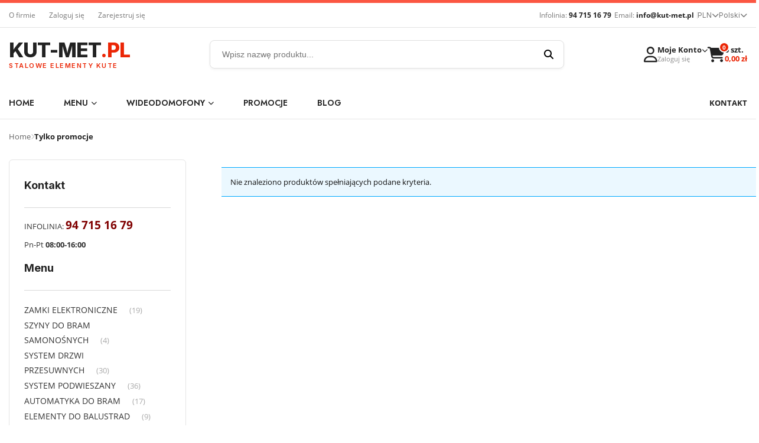

--- FILE ---
content_type: text/html; charset="utf-8"
request_url: https://www.sklep.kut-met.pl/pl/promotions/1/desc
body_size: 14258
content:
<!DOCTYPE html>
<!--[if lte IE 8]>     <html lang="pl" class="lt-ie8"> <![endif]-->
<!--[if IE 9]>         <html lang="pl" class="lt-ie8 lt-ie9"> <![endif]-->
<!--[if gt IE 9]><!--> <html lang="pl"> <!--<![endif]-->
<head>
    <meta http-equiv="X-UA-Compatible" content="IE=edge">
    <meta charset="utf-8">
           <title>Promocje - KUT-MET Stalowe Elementy Kute i nie tylko</title>
                   <meta name="keywords" content="Promocje" />
    <meta name="description" content="" />
    <meta name="viewport" content="width=device-width, user-scalable=no, initial-scale=1.0, maximum-scale=1.0">
    <link rel="home" href="/" />
    <link rel="shortcut icon" href="/skins/user/rwd_shoper_3/images/favicon.png" />

    <link rel="preload" as="style" href="/skins/user/rwd_shoper_1/styles/cookieconsent.css">
    <link rel="preload" as="script" href="/skins/user/rwd_shoper_1/js/cookieconsent.js?v=1">
    <link rel="preload" as="script" href="/skins/user/rwd_shoper_1/js/cookieconsent-init.js?v=1">

    

    <link id="csslink" rel="stylesheet" type="text/css" href="/skins/user/rwd_shoper_3/cache/sfc/MTk6MTowOnBsX1BMOjE6MDptYWluOjUuNy4z.css" />
    <script type="text/javascript" src="/skins/user/rwd_shoper_3/cache/sfc/MTk6MDowOnBsX1BMOjA6MTptYWluLWpxOjUuNy4z.js"></script>
    <script src="https://inpostpay-widget-v2.inpost.pl/inpostpay.widget.v2.js"></script>
    <link rel="stylesheet" type="text/css" href="/skins/user/rwd_shoper_1/styles/cookieconsent.css" />

    <!-- Google Fonts -->
    <link href="https://fonts.googleapis.com/css2?family=Inter:wght@300;400;500;600;700;800&family=Jost:wght@400;500;600;700&display=swap" rel="stylesheet">
    <!-- FontAwesome 6.4.0 -->
    <link href="https://cdnjs.cloudflare.com/ajax/libs/font-awesome/6.4.0/css/all.min.css" rel="stylesheet">


    
    
    <script>
  window.dataLayer = window.dataLayer || [];
  function gtag(){dataLayer.push(arguments);}
  gtag('js', new Date());

  gtag('consent', 'default', {
                'ad_storage': 'denied',
                'analytics_storage': 'denied',
                'ad_user_data': 'denied',
                'ad_personalization': 'denied',
                'personalization_storage': 'denied',
                'functionality_storage': 'granted',
                'security_storage': 'granted',
                'wait_for_update': 1500
            });
            
            const rawConsent = localStorage.getItem('cookieConsentKutmet');

if (rawConsent) {
  try {
    const consent = JSON.parse(rawConsent);

    // Możesz zmodyfikować to w zależności od struktury zapisu
    const analytics = consent.analytics === true;
    const ads = consent.ads === true;
    const pixel = consent.pixel === true;

    gtag('consent', 'update', {
      ad_storage: ads ? 'granted' : 'denied',
      analytics_storage: analytics ? 'granted' : 'denied',
      ad_user_data: ads ? 'granted' : 'denied',
      ad_personalization: ads ? 'granted' : 'denied',
      personalization_storage: ads ? 'granted' : 'denied',
      functionality_storage: 'granted',
      security_storage: 'granted',
    });

    console.table({ analytics, ads, pixel });

  } catch (e) {
    console.error('Błąd przy parsowaniu localStorage cookieConsentKutmet:', e);
  }
} else {
  console.log('Brak danych zgód w localStorage.');
}
gtag('config', 'AW-17286537009',{'allow_enhanced_conversions':true});
</script>
<script>
  (function(i,s,o,g,r,a,m){i['GoogleAnalyticsObject']=r;i[r]=i[r]||function(){
  (i[r].q=i[r].q||[]).push(arguments)},i[r].l=1*new Date();a=s.createElement(o),
  m=s.getElementsByTagName(o)[0];a.async=1;a.src=g;m.parentNode.insertBefore(a,m)
  })(window,document,'script','//www.google-analytics.com/analytics.js','ga');

  ga('create', 'UA-47465683-1', 'auto');
  ga('require', 'displayfeatures');
  ga('send', 'pageview');

</script>
<meta name="google-site-verification" content="RKfBHu5bVlrrCTnHYHJ8bh3EG7MOwHdC1u9e2YPE8G8" />
<meta name="google-site-verification" content="wvt4Jnt1y3hGZRFFynzMspDR2NlGkw-YqBerRshjq8U" />
<meta name="google-site-verification" content="Q_WHt-i2431QI9EHaIiBNkeSzSNB-hl9BJb-VfwYl_g" />

<!-- Google Tag Manager -->
<script>
(function(w,d,s,l,i){w[l]=w[l]||[];w[l].push({'gtm.start':
new Date().getTime(),event:'gtm.js'});var f=d.getElementsByTagName(s)[0],
j=d.createElement(s),dl=l!='dataLayer'?'&l='+l:'';j.async=true;j.src=
'https://www.googletagmanager.com/gtm.js?id='+i+dl;f.parentNode.insertBefore(j,f);
})(window,document,'script','dataLayer','GTM-MFBHT3F');</script>
<!-- End Google Tag Manager -->

<!-- Google tag (gtag.js) -->
<script async src="https://www.googletagmanager.com/gtag/js?id=AW-17286537009"></script>




<script>(function() {
  var _fbq = window._fbq || (window._fbq = []);
  if (!_fbq.loaded) {
    var fbds = document.createElement('script');
    fbds.async = true;
    fbds.src = '//connect.facebook.net/en_US/fbds.js';
    var s = document.getElementsByTagName('script')[0];
    s.parentNode.insertBefore(fbds, s);
    _fbq.loaded = true;
  }
  _fbq.push(['addPixelId', '930633587010110']);
})();
window._fbq = window._fbq || [];
window._fbq.push(['track', 'PixelInitialized', {}]);
</script>

<meta name="p:domain_verify" content="156c1be5bfe34aad5034f178e4197559"/>

<meta name="facebook-domain-verification" content="fdmqsf5wi930a43btswa8b1n1tbi2l"/>


    <script type="application/ld+json">
{"@context":"https://schema.org","@type":"Organization","@id":"https://www.sklep.kut-met.pl/#organization","name":"KUT-MET Sp. z o.o.","legalName":"KUT-MET Sp. z o.o.","alternateName":"Kut-Met","description":"Producent metalowych elementów kutych. Jesteśmy firmą oferującą elementy kute do bram, ogrodzeń i balustrad. Cechuje nas rzetelność i profesjonalizm","url":"https://www.sklep.kut-met.pl","logo":{"@type":"ImageObject","url":"https://www.sklep.kut-met.pl/skins/user/rwd_shoper_1/images/logo.png"},"email":"info@kut-met.pl","contactPoint":[{"@type":"ContactPoint","telephone":"+48 94 715 16 79","contactType":"customer service","areaServed":"PL","availableLanguage":["pl"]},{"@type":"ContactPoint","telephone":"+48 519 188 516","contactType":"customer service","areaServed":"PL","availableLanguage":["pl"]},{"@type":"ContactPoint","telephone":"+48 797 292 950","contactType":"customer service","areaServed":"PL","availableLanguage":["pl"]}],"address":{"@type":"PostalAddress","streetAddress":"ul. Lechicka 70 b","addressLocality":"Koszalin","postalCode":"75-845","addressCountry":"PL"}}
</script>
    <script type="application/ld+json">
{"@context":"https://schema.org","@type":"WebSite","@id":"https://www.sklep.kut-met.pl/#website","name":"KUT-MET – sklep internetowy","url":"https://www.sklep.kut-met.pl","publisher":{"@id":"https://www.sklep.kut-met.pl/#organization"},"potentialAction":{"@type":"SearchAction","target":"https://www.sklep.kut-met.pl/pl/searchquery/{search_term_string}","query-input":"required name=search_term_string"}}
</script>
            
</head><body class="shop_product_list shop_product_promo">


<div class="wrap rwd">
    <!-- Mobile Menu Overlay & Drawer -->
    <div class="mobile-overlay" id="mobileOverlay" onclick="closeMobileMenu()"></div>
    <div class="mobile-drawer" id="mobileDrawer">
        <div class="drawer-header">
            <span class="drawer-logo">MENU</span>
            <span class="drawer-close" onclick="closeMobileMenu()"><i class="fas fa-times"></i></span>
        </div>
        <div class="drawer-search">
            <form class="m-search-box" action="/pl/s" method="post">
                <input type="text" name="search" placeholder="Szukaj produktu...">
                <button type="submit"><i class="fas fa-search"></i></button>
            </form>
        </div>
        <div class="drawer-content">
            <ul class="m-menu" id="mobileMenuList">
            </ul>
        </div>
            </div>

    <header class="row" style="padding-top: 0;">
                        <div class="brand-strip"></div>
            <div class="top-bar">
                <div class="container top-inner">
                    <div class="top-left">
                        <a href="/pl/i/Informacje-o-firmie/16">O firmie</a>
                                                    <a href="/pl/login">Zaloguj się</a>
                                                            <a href="/pl/reg">Zarejestruj się</a>
                                                                        </div>
                    <div class="top-right">
                        <span>Infolinia: <a href="tel:947151679" class="func-link">94 715 16 79</a></span>
                        <span>Email: <a href="mailto:info@kut-met.pl" class="func-link">info@kut-met.pl</a></span>
                        <div class="divider-v"></div>

                        <div class="dropdown-wrapper">
                            <div class="dropdown-trigger">PLN <i class="fas fa-chevron-down"></i></div>
                            <ul class="dropdown-menu">
                                <li><a href="?currency=PLN">PLN</a></li>
                                <li><a href="?currency=EUR">EUR</a></li>
                            </ul>
                        </div>
                        
                        <div class="dropdown-wrapper">
                            <div class="dropdown-trigger">Polski <i class="fas fa-chevron-down"></i></div>
                            <ul class="dropdown-menu">
                                <li><a href="/pl/index">Polski</a></li>
                                <li><a href="/de_DE/index" rel="nofollow">Deutsch</a></li>
                                <li><a href="/pl/i/English/20">English</a></li>
                                <li><a href="/pl/i/%D0%A0%D0%BE%D1%81%D1%81%D0%B8%D1%8F/21">Russian</a></li>
                            </ul>
                        </div>
                    </div>
                </div>
            </div>
            

        <div class="header-main">
            <div class="container header-grid">
                <div class="mobile-toggle" onclick="openMobileMenu()"><i class="fas fa-bars"></i></div>
                
                <a href="/" class="logo">KUT-MET<span>.PL</span><span class="logo-sub">Stalowe Elementy Kute</span></a>

                <form class="search-box" action="/pl/s" method="post">
                    <input type="text" name="search" placeholder="Wpisz nazwę produktu..." value="">
                    <button type="submit"><i class="fas fa-search"></i></button>
                </form>

                <div class="action-icons">
                    <div class="icon-item" onclick="location.href='/pl/login'">
                        <div class="icon-wrap"><i class="far fa-user"></i></div>
                        <div class="icon-text">
                            <span class="it-title">Moje Konto <i class="fas fa-chevron-down" style="font-size:10px"></i></span>
                            <span class="it-sub">
                                                                    Zaloguj się
                                                            </span>
                        </div>
                    </div>

                    <div class="icon-item" onclick="location.href='/pl/basket'">
                        <div class="icon-wrap"><i class="fas fa-shopping-cart"></i><div class="badge">0</div></div>
                        <div class="icon-text"><span class="it-title">0 szt.</span><span class="it-title" style="color:var(--partdo-red)">0,00 zł</span></div>
                    </div>
                </div>
            </div>
        </div>
    </header>

    <div class="nav-wrapper menu row">
        <nav class="nav-inner innermenu row container relative">
                            <ul class="main-menu menu-list large standard">
                    <li>
                        <a href="/" title="Strona główna">Home</a>
                    </li>

                                                                        <li class="parent" id="hcategory_0">
                                <a  href="#" title="Menu" id="headlink37" class="spanhover mainlevel">
                                    Menu <i class="fas fa-chevron-down" style="margin-left:5px; font-size:10px"></i>                                </a>

                                                                    <div class="submenu level1">
                <ul class="level1">
                                            <li class="" id="hcategory_240">
                            <p class="zah3drop">
                                <a href="/pl/c/ZAMKI-ELEKTRONICZNE/240/1/desc"
                                    title="ZAMKI ELEKTRONICZNE" id="headercategory240" class="spanhover">
                                    <span>ZAMKI ELEKTRONICZNE</span>
                                </a>
                            </p>

                                                    </li>
                                            <li class="" id="hcategory_206">
                            <p class="zah3drop">
                                <a href="/pl/c/SZYNY-DO-BRAM-SAMONOSNYCH/206/1/desc"
                                    title="SZYNY DO BRAM SAMONOŚNYCH" id="headercategory206" class="spanhover">
                                    <span>SZYNY DO BRAM SAMONOŚNYCH</span>
                                </a>
                            </p>

                                                    </li>
                                            <li class="" id="hcategory_232">
                            <p class="zah3drop">
                                <a href="/pl/c/SYSTEM-DRZWI-PRZESUWNYCH/232/1/desc"
                                    title="SYSTEM DRZWI PRZESUWNYCH" id="headercategory232" class="spanhover">
                                    <span>SYSTEM DRZWI PRZESUWNYCH</span>
                                </a>
                            </p>

                                                    </li>
                                            <li class="parent" id="hcategory_173">
                            <p class="zah3drop">
                                <a href="/system-podwieszany"
                                    title="SYSTEM PODWIESZANY" id="headercategory173" class="spanhover">
                                    <span>SYSTEM PODWIESZANY</span>
                                </a>
                            </p>

                                                                                            <div class="submenu level2">
                <ul class="level2">
                                            <li class="" id="hcategory_174">
                            <p class="zah3drop">
                                <a href="/system-podwieszany/system-33x34"
                                    title="System 33x34" id="headercategory174" class="spanhover">
                                    <span>System 33x34</span>
                                </a>
                            </p>

                                                    </li>
                                            <li class="" id="hcategory_175">
                            <p class="zah3drop">
                                <a href="/system-podwieszany/system-42x54"
                                    title="System 42x54" id="headercategory175" class="spanhover">
                                    <span>System 42x54</span>
                                </a>
                            </p>

                                                    </li>
                                            <li class="" id="hcategory_176">
                            <p class="zah3drop">
                                <a href="/system-podwieszany/system-57x67"
                                    title="System 57x67" id="headercategory176" class="spanhover">
                                    <span>System 57x67</span>
                                </a>
                            </p>

                                                    </li>
                                            <li class="" id="hcategory_204">
                            <p class="zah3drop">
                                <a href="/system-podwieszany/szyny"
                                    title="Szyny do bram podwieszanych" id="headercategory204" class="spanhover">
                                    <span>Szyny do bram podwieszanych</span>
                                </a>
                            </p>

                                                    </li>
                                            <li class="" id="hcategory_218">
                            <p class="zah3drop">
                                <a href="/szyny-nierdzewne-do-bram-przesuwnych-podwieszanych"
                                    title="System INOX" id="headercategory218" class="spanhover">
                                    <span>System INOX</span>
                                </a>
                            </p>

                                                    </li>
                                            <li class="" id="hcategory_228">
                            <p class="zah3drop">
                                <a href="/system-podwieszany/wozki-do-bram-podwieszanych"
                                    title="Wózki" id="headercategory228" class="spanhover">
                                    <span>Wózki</span>
                                </a>
                            </p>

                                                    </li>
                                            <li class="" id="hcategory_229">
                            <p class="zah3drop">
                                <a href="/system-podwieszany/prowadzenie-do-bram-podwieszanych"
                                    title="Prowadzenie" id="headercategory229" class="spanhover">
                                    <span>Prowadzenie</span>
                                </a>
                            </p>

                                                    </li>
                                    </ul>
            </div>                                                    </li>
                                            <li class="parent" id="hcategory_124">
                            <p class="zah3drop">
                                <a href="/automatyka"
                                    title="AUTOMATYKA DO BRAM" id="headercategory124" class="spanhover">
                                    <span>AUTOMATYKA DO BRAM</span>
                                </a>
                            </p>

                                                                                            <div class="submenu level2">
                <ul class="level2">
                                            <li class="" id="hcategory_170">
                            <p class="zah3drop">
                                <a href="/automatyka/do-bram-przesuwnych"
                                    title="Do bram przesuwnych" id="headercategory170" class="spanhover">
                                    <span>Do bram przesuwnych</span>
                                </a>
                            </p>

                                                    </li>
                                            <li class="" id="hcategory_172">
                            <p class="zah3drop">
                                <a href="/automatyka/do-bram-skrzydlowych"
                                    title="Do bram skrzydłowych" id="headercategory172" class="spanhover">
                                    <span>Do bram skrzydłowych</span>
                                </a>
                            </p>

                                                    </li>
                                            <li class="" id="hcategory_171">
                            <p class="zah3drop">
                                <a href="/automatyka/akcesoria-do-automatyki-bramowej"
                                    title="Akcesoria" id="headercategory171" class="spanhover">
                                    <span>Akcesoria</span>
                                </a>
                            </p>

                                                    </li>
                                    </ul>
            </div>                                                    </li>
                                            <li class="" id="hcategory_203">
                            <p class="zah3drop">
                                <a href="/elementy-do-balustrad"
                                    title="ELEMENTY DO BALUSTRAD" id="headercategory203" class="spanhover">
                                    <span>ELEMENTY DO BALUSTRAD</span>
                                </a>
                            </p>

                                                    </li>
                                            <li class="" id="hcategory_233">
                            <p class="zah3drop">
                                <a href="/pl/c/Elementy-do-przesel/233/1/desc"
                                    title="Elementy do przęseł" id="headercategory233" class="spanhover">
                                    <span>Elementy do przęseł</span>
                                </a>
                            </p>

                                                    </li>
                                            <li class="parent" id="hcategory_59">
                            <p class="zah3drop">
                                <a href="/elementy-do-ogrodzen"
                                    title="ELEMENTY DO OGRODZEŃ" id="headercategory59" class="spanhover">
                                    <span>ELEMENTY DO OGRODZEŃ</span>
                                </a>
                            </p>

                                                                                            <div class="submenu level2">
                <ul class="level2">
                                            <li class="parent" id="hcategory_91">
                            <p class="zah3drop">
                                <a href="/elementy-do-ogrodzen/akcesoria-do-bram-przesuwnych"
                                    title="Akcesoria do bram przesuwnych" id="headercategory91" class="spanhover">
                                    <span>Akcesoria do bram przesuwnych</span>
                                </a>
                            </p>

                                                                                            <div class="submenu level3">
                <ul class="level3">
                                            <li class="" id="hcategory_92">
                            <p class="zah3drop">
                                <a href="/elementy-do-ogrodzen/akcesoria-do-bram-przesuwnych/wozki"
                                    title="Wózki" id="headercategory92" class="spanhover">
                                    <span>Wózki</span>
                                </a>
                            </p>

                                                    </li>
                                            <li class="" id="hcategory_95">
                            <p class="zah3drop">
                                <a href="/elementy-do-ogrodzen/akcesoria-do-bram-przesuwnych/rolki-jezdne"
                                    title="Rolki jezdne" id="headercategory95" class="spanhover">
                                    <span>Rolki jezdne</span>
                                </a>
                            </p>

                                                    </li>
                                            <li class="" id="hcategory_93">
                            <p class="zah3drop">
                                <a href="/elementy-do-ogrodzen/akcesoria-do-bram-przesuwnych/uchwyty-lapacze"
                                    title="Uchwyty, łapacze" id="headercategory93" class="spanhover">
                                    <span>Uchwyty, łapacze</span>
                                </a>
                            </p>

                                                    </li>
                                            <li class="" id="hcategory_94">
                            <p class="zah3drop">
                                <a href="/elementy-do-ogrodzen/akcesoria-do-bram-przesuwnych/rolki-prowadzace"
                                    title="Rolki prowadzące" id="headercategory94" class="spanhover">
                                    <span>Rolki prowadzące</span>
                                </a>
                            </p>

                                                    </li>
                                            <li class="" id="hcategory_96">
                            <p class="zah3drop">
                                <a href="/elementy-do-ogrodzen/akcesoria-do-bram-przesuwnych/listwy-zebate"
                                    title="Listwy zębate" id="headercategory96" class="spanhover">
                                    <span>Listwy zębate</span>
                                </a>
                            </p>

                                                    </li>
                                            <li class="" id="hcategory_168">
                            <p class="zah3drop">
                                <a href="/elementy-do-ogrodzen/akcesoria-do-bram-przesuwnych/zamki"
                                    title="Zamki" id="headercategory168" class="spanhover">
                                    <span>Zamki</span>
                                </a>
                            </p>

                                                    </li>
                                    </ul>
            </div>                                                    </li>
                                            <li class="" id="hcategory_149">
                            <p class="zah3drop">
                                <a href="/elementy-do-ogrodzen/akcesoria-do-bram-skrzydlowych"
                                    title="Akcesoria do bram skrzydłowych" id="headercategory149" class="spanhover">
                                    <span>Akcesoria do bram skrzydłowych</span>
                                </a>
                            </p>

                                                    </li>
                                            <li class="" id="hcategory_200">
                            <p class="zah3drop">
                                <a href="/elementy-do-ogrodzen/akcesoria-do-furtki"
                                    title="Akcesoria do furtki" id="headercategory200" class="spanhover">
                                    <span>Akcesoria do furtki</span>
                                </a>
                            </p>

                                                    </li>
                                            <li class="" id="hcategory_119">
                            <p class="zah3drop">
                                <a href="/elementy-do-ogrodzen/cyfry-litery"
                                    title="Cyfry i litery" id="headercategory119" class="spanhover">
                                    <span>Cyfry i litery</span>
                                </a>
                            </p>

                                                    </li>
                                            <li class="parent" id="hcategory_104">
                            <p class="zah3drop">
                                <a href="/elementy-do-ogrodzen/daszki-na-slupki-metalowe"
                                    title="Daszki na słupki metalowe" id="headercategory104" class="spanhover">
                                    <span>Daszki na słupki metalowe</span>
                                </a>
                            </p>

                                                                                            <div class="submenu level3">
                <ul class="level3">
                                            <li class="" id="hcategory_105">
                            <p class="zah3drop">
                                <a href="/elementy-do-ogrodzen/daszki-metalowe-kopertowe-z-niskim-rantem"
                                    title="Kwadratowe niskie" id="headercategory105" class="spanhover">
                                    <span>Kwadratowe niskie</span>
                                </a>
                            </p>

                                                    </li>
                                            <li class="" id="hcategory_156">
                            <p class="zah3drop">
                                <a href="/elementy-do-ogrodzen/daszki-metalowe-kopertowe-z-wysokim-rantem"
                                    title="Kwadratowe wysokie" id="headercategory156" class="spanhover">
                                    <span>Kwadratowe wysokie</span>
                                </a>
                            </p>

                                                    </li>
                                            <li class="" id="hcategory_160">
                            <p class="zah3drop">
                                <a href="/elementy-do-ogrodzen/daszki-metalowe-kopertowe-z-wysokim-rantem-i-przetloczeniem"
                                    title="Kwadratowe z przetłoczeniem" id="headercategory160" class="spanhover">
                                    <span>Kwadratowe z przetłoczeniem</span>
                                </a>
                            </p>

                                                    </li>
                                            <li class="" id="hcategory_106">
                            <p class="zah3drop">
                                <a href="/elementy-do-ogrodzen/daszki-metalowe-z-kula"
                                    title="Kwadratowe z kulą" id="headercategory106" class="spanhover">
                                    <span>Kwadratowe z kulą</span>
                                </a>
                            </p>

                                                    </li>
                                            <li class="" id="hcategory_157">
                            <p class="zah3drop">
                                <a href="/elementy-do-ogrodzen/daszki-metalowe-w-ksztalcie-piramidy"
                                    title="Piramidy" id="headercategory157" class="spanhover">
                                    <span>Piramidy</span>
                                </a>
                            </p>

                                                    </li>
                                            <li class="" id="hcategory_158">
                            <p class="zah3drop">
                                <a href="/elementy-do-ogrodzen/daszki-metalowe-kopertowe-prostokatne-kute-z-niskim-rantem"
                                    title="Daszki prostokątne" id="headercategory158" class="spanhover">
                                    <span>Daszki prostokątne</span>
                                </a>
                            </p>

                                                    </li>
                                            <li class="" id="hcategory_162">
                            <p class="zah3drop">
                                <a href="/elementy-do-ogrodzen/daszki-metalowe-okragle-z-niskim-rantem"
                                    title="Okrągłe niskie" id="headercategory162" class="spanhover">
                                    <span>Okrągłe niskie</span>
                                </a>
                            </p>

                                                    </li>
                                            <li class="" id="hcategory_163">
                            <p class="zah3drop">
                                <a href="/elementy-do-ogrodzen/daszki-metalowe-okragle-z-wysokim-rantem"
                                    title="Okrągłe wysokie" id="headercategory163" class="spanhover">
                                    <span>Okrągłe wysokie</span>
                                </a>
                            </p>

                                                    </li>
                                            <li class="" id="hcategory_161">
                            <p class="zah3drop">
                                <a href="/elementy-do-ogrodzen/daszki-metalowe-okragle-z-kula"
                                    title="Okrągłe z kulą" id="headercategory161" class="spanhover">
                                    <span>Okrągłe z kulą</span>
                                </a>
                            </p>

                                                    </li>
                                            <li class="" id="hcategory_159">
                            <p class="zah3drop">
                                <a href="/elementy-do-ogrodzen/daszki-metalowe-polkoliste"
                                    title="Daszki półkuliste" id="headercategory159" class="spanhover">
                                    <span>Daszki półkuliste</span>
                                </a>
                            </p>

                                                    </li>
                                            <li class="" id="hcategory_166">
                            <p class="zah3drop">
                                <a href="/pl/c/Zeliwne/166/1/desc"
                                    title="Żeliwne" id="headercategory166" class="spanhover">
                                    <span>Żeliwne</span>
                                </a>
                            </p>

                                                    </li>
                                    </ul>
            </div>                                                    </li>
                                            <li class="" id="hcategory_117">
                            <p class="zah3drop">
                                <a href="/elementy-do-ogrodzen/elektrozaczepy"
                                    title="Elektrozaczepy" id="headercategory117" class="spanhover">
                                    <span>Elektrozaczepy</span>
                                </a>
                            </p>

                                                    </li>
                                            <li class="parent" id="hcategory_60">
                            <p class="zah3drop">
                                <a href="/elementy-do-ogrodzen/elementy-skretne"
                                    title="Elementy skrętne" id="headercategory60" class="spanhover">
                                    <span>Elementy skrętne</span>
                                </a>
                            </p>

                                                                                            <div class="submenu level3">
                <ul class="level3">
                                            <li class="" id="hcategory_62">
                            <p class="zah3drop">
                                <a href="/pl/c/Elementy-12x6/62/1/desc"
                                    title="Elementy 12x6" id="headercategory62" class="spanhover">
                                    <span>Elementy 12x6</span>
                                </a>
                            </p>

                                                    </li>
                                            <li class="" id="hcategory_63">
                            <p class="zah3drop">
                                <a href="/pl/c/Elementy-12x6-fakturowane/63/1/desc"
                                    title="Elementy 12x6 fakturowane" id="headercategory63" class="spanhover">
                                    <span>Elementy 12x6 fakturowane</span>
                                </a>
                            </p>

                                                    </li>
                                            <li class="" id="hcategory_64">
                            <p class="zah3drop">
                                <a href="/pl/c/Elementy-12x12/64/1/desc"
                                    title="Elementy 12x12" id="headercategory64" class="spanhover">
                                    <span>Elementy 12x12</span>
                                </a>
                            </p>

                                                    </li>
                                    </ul>
            </div>                                                    </li>
                                            <li class="" id="hcategory_83">
                            <p class="zah3drop">
                                <a href="/elementy-do-ogrodzen/galki-nasadki"
                                    title="Gałki, nasadki" id="headercategory83" class="spanhover">
                                    <span>Gałki, nasadki</span>
                                </a>
                            </p>

                                                    </li>
                                            <li class="" id="hcategory_82">
                            <p class="zah3drop">
                                <a href="/elementy-do-ogrodzen/groty-szpice"
                                    title="Groty, szpice" id="headercategory82" class="spanhover">
                                    <span>Groty, szpice</span>
                                </a>
                            </p>

                                                    </li>
                                            <li class="" id="hcategory_110">
                            <p class="zah3drop">
                                <a href="/elementy-do-ogrodzen/klamki-galki-kolatki"
                                    title="Klamki, gałki, kołatki" id="headercategory110" class="spanhover">
                                    <span>Klamki, gałki, kołatki</span>
                                </a>
                            </p>

                                                    </li>
                                            <li class="" id="hcategory_66">
                            <p class="zah3drop">
                                <a href="/elementy-do-ogrodzen/koszyki"
                                    title="Koszyki" id="headercategory66" class="spanhover">
                                    <span>Koszyki</span>
                                </a>
                            </p>

                                                    </li>
                                            <li class="parent" id="hcategory_84">
                            <p class="zah3drop">
                                <a href="/elementy-do-ogrodzen/kule"
                                    title="Kule" id="headercategory84" class="spanhover">
                                    <span>Kule</span>
                                </a>
                            </p>

                                                                                            <div class="submenu level3">
                <ul class="level3">
                                            <li class="" id="hcategory_85">
                            <p class="zah3drop">
                                <a href="/pl/c/Kule-pelne-gladkie/85/1/desc"
                                    title="Kule pełne gładkie" id="headercategory85" class="spanhover">
                                    <span>Kule pełne gładkie</span>
                                </a>
                            </p>

                                                    </li>
                                            <li class="" id="hcategory_86">
                            <p class="zah3drop">
                                <a href="/pl/c/Kule-pelne-fakturowane/86/1/desc"
                                    title="Kule pełne fakturowane" id="headercategory86" class="spanhover">
                                    <span>Kule pełne fakturowane</span>
                                </a>
                            </p>

                                                    </li>
                                            <li class="" id="hcategory_87">
                            <p class="zah3drop">
                                <a href="/pl/c/Kule-gladkie-puste/87/1/desc"
                                    title="Kule gładkie puste" id="headercategory87" class="spanhover">
                                    <span>Kule gładkie puste</span>
                                </a>
                            </p>

                                                    </li>
                                            <li class="" id="hcategory_164">
                            <p class="zah3drop">
                                <a href="/pl/c/Polkule-puste/164/1/desc"
                                    title="Półkule puste" id="headercategory164" class="spanhover">
                                    <span>Półkule puste</span>
                                </a>
                            </p>

                                                    </li>
                                    </ul>
            </div>                                                    </li>
                                            <li class="" id="hcategory_89">
                            <p class="zah3drop">
                                <a href="/elementy-do-ogrodzen/kwiaty"
                                    title="Kwiaty" id="headercategory89" class="spanhover">
                                    <span>Kwiaty</span>
                                </a>
                            </p>

                                                    </li>
                                            <li class="" id="hcategory_90">
                            <p class="zah3drop">
                                <a href="/elementy-do-ogrodzen/liscie"
                                    title="Liście" id="headercategory90" class="spanhover">
                                    <span>Liście</span>
                                </a>
                            </p>

                                                    </li>
                                            <li class="" id="hcategory_88">
                            <p class="zah3drop">
                                <a href="/elementy-do-ogrodzen/maskownice"
                                    title="Maskownice" id="headercategory88" class="spanhover">
                                    <span>Maskownice</span>
                                </a>
                            </p>

                                                    </li>
                                            <li class="" id="hcategory_118">
                            <p class="zah3drop">
                                <a href="/elementy-do-ogrodzen/mocowania"
                                    title="Mocowania" id="headercategory118" class="spanhover">
                                    <span>Mocowania</span>
                                </a>
                            </p>

                                                    </li>
                                            <li class="" id="hcategory_238">
                            <p class="zah3drop">
                                <a href="/pl/c/Nozki-blokujace/238/1/desc"
                                    title="Nóżki blokujące" id="headercategory238" class="spanhover">
                                    <span>Nóżki blokujące</span>
                                </a>
                            </p>

                                                    </li>
                                            <li class="" id="hcategory_167">
                            <p class="zah3drop">
                                <a href="/elementy-do-ogrodzen/nity"
                                    title="Nity" id="headercategory167" class="spanhover">
                                    <span>Nity</span>
                                </a>
                            </p>

                                                    </li>
                                            <li class="" id="hcategory_75">
                            <p class="zah3drop">
                                <a href="/elementy-do-ogrodzen/plaskowniki"
                                    title="Płaskowniki" id="headercategory75" class="spanhover">
                                    <span>Płaskowniki</span>
                                </a>
                            </p>

                                                    </li>
                                            <li class="" id="hcategory_76">
                            <p class="zah3drop">
                                <a href="/elementy-do-ogrodzen/porecze"
                                    title="Poręcze kute" id="headercategory76" class="spanhover">
                                    <span>Poręcze kute</span>
                                </a>
                            </p>

                                                    </li>
                                            <li class="" id="hcategory_78">
                            <p class="zah3drop">
                                <a href="/elementy-do-ogrodzen/prety"
                                    title="Pręty" id="headercategory78" class="spanhover">
                                    <span>Pręty</span>
                                </a>
                            </p>

                                                    </li>
                                            <li class="parent" id="hcategory_79">
                            <p class="zah3drop">
                                <a href="/elementy-do-ogrodzen/profile-fakturowane"
                                    title="Profile fakturowane" id="headercategory79" class="spanhover">
                                    <span>Profile fakturowane</span>
                                </a>
                            </p>

                                                                                            <div class="submenu level3">
                <ul class="level3">
                                            <li class="" id="hcategory_80">
                            <p class="zah3drop">
                                <a href="/pl/c/Profile-kwadratowe/80/1/desc"
                                    title="Profile kwadratowe" id="headercategory80" class="spanhover">
                                    <span>Profile kwadratowe</span>
                                </a>
                            </p>

                                                    </li>
                                            <li class="" id="hcategory_81">
                            <p class="zah3drop">
                                <a href="/pl/c/Profile-prostokatne/81/1/desc"
                                    title="Profile prostokątne" id="headercategory81" class="spanhover">
                                    <span>Profile prostokątne</span>
                                </a>
                            </p>

                                                    </li>
                                    </ul>
            </div>                                                    </li>
                                            <li class="" id="hcategory_67">
                            <p class="zah3drop">
                                <a href="/elementy-do-ogrodzen/rozety"
                                    title="Rozety" id="headercategory67" class="spanhover">
                                    <span>Rozety</span>
                                </a>
                            </p>

                                                    </li>
                                            <li class="" id="hcategory_130">
                            <p class="zah3drop">
                                <a href="/elementy-do-ogrodzen/rury-fakturowane"
                                    title="Rury fakturowane" id="headercategory130" class="spanhover">
                                    <span>Rury fakturowane</span>
                                </a>
                            </p>

                                                    </li>
                                            <li class="" id="hcategory_201">
                            <p class="zah3drop">
                                <a href="/elementy-do-ogrodzen/stopery-do-bram"
                                    title="Stopery do bram" id="headercategory201" class="spanhover">
                                    <span>Stopery do bram</span>
                                </a>
                            </p>

                                                    </li>
                                            <li class="" id="hcategory_74">
                            <p class="zah3drop">
                                <a href="/elementy-do-ogrodzen/slupy-balustradowe"
                                    title="Słupy balustradowe" id="headercategory74" class="spanhover">
                                    <span>Słupy balustradowe</span>
                                </a>
                            </p>

                                                    </li>
                                            <li class="parent" id="hcategory_111">
                            <p class="zah3drop">
                                <a href="/elementy-do-ogrodzen/szyldy"
                                    title="Szyldy" id="headercategory111" class="spanhover">
                                    <span>Szyldy</span>
                                </a>
                            </p>

                                                                                            <div class="submenu level3">
                <ul class="level3">
                                            <li class="" id="hcategory_113">
                            <p class="zah3drop">
                                <a href="/pl/c/Bezotworowe/113/1/desc"
                                    title="Bezotworowe" id="headercategory113" class="spanhover">
                                    <span>Bezotworowe</span>
                                </a>
                            </p>

                                                    </li>
                                            <li class="" id="hcategory_131">
                            <p class="zah3drop">
                                <a href="/pl/c/Jednootworowe/131/1/desc"
                                    title="Jednootworowe" id="headercategory131" class="spanhover">
                                    <span>Jednootworowe</span>
                                </a>
                            </p>

                                                    </li>
                                            <li class="" id="hcategory_112">
                            <p class="zah3drop">
                                <a href="/pl/c/Rozstaw-otw.-72-mm/112/1/desc"
                                    title="Rozstaw otw. 72 mm" id="headercategory112" class="spanhover">
                                    <span>Rozstaw otw. 72 mm</span>
                                </a>
                            </p>

                                                    </li>
                                            <li class="" id="hcategory_114">
                            <p class="zah3drop">
                                <a href="/pl/c/Rozstaw-otw.-90-mm/114/1/desc"
                                    title="Rozstaw otw. 90 mm" id="headercategory114" class="spanhover">
                                    <span>Rozstaw otw. 90 mm</span>
                                </a>
                            </p>

                                                    </li>
                                    </ul>
            </div>                                                    </li>
                                            <li class="" id="hcategory_77">
                            <p class="zah3drop">
                                <a href="/elementy-do-ogrodzen/tasmy-zakuciowe"
                                    title="Taśmy zakuciowe" id="headercategory77" class="spanhover">
                                    <span>Taśmy zakuciowe</span>
                                </a>
                            </p>

                                                    </li>
                                            <li class="parent" id="hcategory_68">
                            <p class="zah3drop">
                                <a href="/elementy-do-ogrodzen/tralki"
                                    title="Tralki" id="headercategory68" class="spanhover">
                                    <span>Tralki</span>
                                </a>
                            </p>

                                                                                            <div class="submenu level3">
                <ul class="level3">
                                            <li class="" id="hcategory_69">
                            <p class="zah3drop">
                                <a href="/elementy-do-ogrodzen/tralki/ksztaltowe"
                                    title="Tralki kształtowe" id="headercategory69" class="spanhover">
                                    <span>Tralki kształtowe</span>
                                </a>
                            </p>

                                                    </li>
                                            <li class="" id="hcategory_70">
                            <p class="zah3drop">
                                <a href="/elementy-do-ogrodzen/tralki/proste-z-preta-12x12"
                                    title="Tralki proste z pręta 12x12" id="headercategory70" class="spanhover">
                                    <span>Tralki proste z pręta 12x12</span>
                                </a>
                            </p>

                                                    </li>
                                            <li class="" id="hcategory_71">
                            <p class="zah3drop">
                                <a href="/elementy-do-ogrodzen/tralki/ozdobne"
                                    title="Tralki ozdobne" id="headercategory71" class="spanhover">
                                    <span>Tralki ozdobne</span>
                                </a>
                            </p>

                                                    </li>
                                            <li class="" id="hcategory_73">
                            <p class="zah3drop">
                                <a href="/elementy-do-ogrodzen/tralki/kute"
                                    title="Tralki kute" id="headercategory73" class="spanhover">
                                    <span>Tralki kute</span>
                                </a>
                            </p>

                                                    </li>
                                            <li class="" id="hcategory_72">
                            <p class="zah3drop">
                                <a href="/elementy-do-ogrodzen/tralki/rurowe"
                                    title="Tralki rurowe" id="headercategory72" class="spanhover">
                                    <span>Tralki rurowe</span>
                                </a>
                            </p>

                                                    </li>
                                    </ul>
            </div>                                                    </li>
                                            <li class="" id="hcategory_133">
                            <p class="zah3drop">
                                <a href="/elementy-do-ogrodzen/uchwyty-flag"
                                    title="Uchwyty flag" id="headercategory133" class="spanhover">
                                    <span>Uchwyty flag</span>
                                </a>
                            </p>

                                                    </li>
                                            <li class="" id="hcategory_116">
                            <p class="zah3drop">
                                <a href="/elementy-do-ogrodzen/wkladki-patentowe"
                                    title="Wkładki patentowe" id="headercategory116" class="spanhover">
                                    <span>Wkładki patentowe</span>
                                </a>
                            </p>

                                                    </li>
                                            <li class="parent" id="hcategory_115">
                            <p class="zah3drop">
                                <a href="/elementy-do-ogrodzen/zamki-i-kasety"
                                    title="Zamki i kasety" id="headercategory115" class="spanhover">
                                    <span>Zamki i kasety</span>
                                </a>
                            </p>

                                                                                            <div class="submenu level3">
                <ul class="level3">
                                            <li class="" id="hcategory_198">
                            <p class="zah3drop">
                                <a href="/pl/c/Gotowe-komplety/198/1/desc"
                                    title="Gotowe komplety" id="headercategory198" class="spanhover">
                                    <span>Gotowe komplety</span>
                                </a>
                            </p>

                                                    </li>
                                    </ul>
            </div>                                                    </li>
                                            <li class="parent" id="hcategory_107">
                            <p class="zah3drop">
                                <a href="/elementy-do-ogrodzen/zaslepki-plastikowe"
                                    title="Zaślepki plastikowe" id="headercategory107" class="spanhover">
                                    <span>Zaślepki plastikowe</span>
                                </a>
                            </p>

                                                                                            <div class="submenu level3">
                <ul class="level3">
                                            <li class="" id="hcategory_231">
                            <p class="zah3drop">
                                <a href="/pl/c/Zaslepki-nakladane/231/1/desc"
                                    title="Zaślepki nakładane" id="headercategory231" class="spanhover">
                                    <span>Zaślepki nakładane</span>
                                </a>
                            </p>

                                                    </li>
                                            <li class="" id="hcategory_141">
                            <p class="zah3drop">
                                <a href="/pl/c/Zaslepki-Kwadratowe/141/1/desc"
                                    title="Zaślepki Kwadratowe" id="headercategory141" class="spanhover">
                                    <span>Zaślepki Kwadratowe</span>
                                </a>
                            </p>

                                                    </li>
                                            <li class="" id="hcategory_144">
                            <p class="zah3drop">
                                <a href="/pl/c/Zaslepki-kopertowe/144/1/desc"
                                    title="Zaślepki kopertowe" id="headercategory144" class="spanhover">
                                    <span>Zaślepki kopertowe</span>
                                </a>
                            </p>

                                                    </li>
                                            <li class="" id="hcategory_142">
                            <p class="zah3drop">
                                <a href="/pl/c/Zaslepki-prostokatne/142/1/desc"
                                    title="Zaślepki prostokątne" id="headercategory142" class="spanhover">
                                    <span>Zaślepki prostokątne</span>
                                </a>
                            </p>

                                                    </li>
                                            <li class="" id="hcategory_145">
                            <p class="zah3drop">
                                <a href="/pl/c/Zaslepki-okragle/145/1/desc"
                                    title="Zaślepki okrągłe" id="headercategory145" class="spanhover">
                                    <span>Zaślepki okrągłe</span>
                                </a>
                            </p>

                                                    </li>
                                            <li class="" id="hcategory_143">
                            <p class="zah3drop">
                                <a href="/pl/c/Maskownice-srub/143/1/desc"
                                    title="Maskownice śrub" id="headercategory143" class="spanhover">
                                    <span>Maskownice śrub</span>
                                </a>
                            </p>

                                                    </li>
                                    </ul>
            </div>                                                    </li>
                                            <li class="parent" id="hcategory_98">
                            <p class="zah3drop">
                                <a href="/elementy-do-ogrodzen/zawiasy"
                                    title="Zawiasy" id="headercategory98" class="spanhover">
                                    <span>Zawiasy</span>
                                </a>
                            </p>

                                                                                            <div class="submenu level3">
                <ul class="level3">
                                            <li class="" id="hcategory_138">
                            <p class="zah3drop">
                                <a href="/elementy-do-ogrodzen/zawiasy/regulowane"
                                    title="Zawiasy regulowane" id="headercategory138" class="spanhover">
                                    <span>Zawiasy regulowane</span>
                                </a>
                            </p>

                                                    </li>
                                            <li class="" id="hcategory_139">
                            <p class="zah3drop">
                                <a href="/elementy-do-ogrodzen/zawiasy/toczone"
                                    title="Zawiasy toczone" id="headercategory139" class="spanhover">
                                    <span>Zawiasy toczone</span>
                                </a>
                            </p>

                                                    </li>
                                            <li class="" id="hcategory_140">
                            <p class="zah3drop">
                                <a href="/elementy-do-ogrodzen/zawiasy/ramieniowe"
                                    title="Zawiasy ramieniowe" id="headercategory140" class="spanhover">
                                    <span>Zawiasy ramieniowe</span>
                                </a>
                            </p>

                                                    </li>
                                            <li class="" id="hcategory_202">
                            <p class="zah3drop">
                                <a href="/elementy-do-ogrodzen/zawiasy/ozdobne-kute"
                                    title="Zawiasy ozdobne/kute" id="headercategory202" class="spanhover">
                                    <span>Zawiasy ozdobne/kute</span>
                                </a>
                            </p>

                                                    </li>
                                    </ul>
            </div>                                                    </li>
                                            <li class="" id="hcategory_132">
                            <p class="zah3drop">
                                <a href="/elementy-do-ogrodzen/zasuwy"
                                    title="Zasuwy i kłódki" id="headercategory132" class="spanhover">
                                    <span>Zasuwy i kłódki</span>
                                </a>
                            </p>

                                                    </li>
                                    </ul>
            </div>                                                    </li>
                                            <li class="parent" id="hcategory_147">
                            <p class="zah3drop">
                                <a href="/elementy-nierdzewne"
                                    title="ELEMENTY NIERDZEWNE" id="headercategory147" class="spanhover">
                                    <span>ELEMENTY NIERDZEWNE</span>
                                </a>
                            </p>

                                                                                            <div class="submenu level2">
                <ul class="level2">
                                            <li class="" id="hcategory_242">
                            <p class="zah3drop">
                                <a href="/pl/c/Antaby/242/1/desc"
                                    title="Antaby" id="headercategory242" class="spanhover">
                                    <span>Antaby</span>
                                </a>
                            </p>

                                                    </li>
                                            <li class="" id="hcategory_192">
                            <p class="zah3drop">
                                <a href="/elementy-nierdzewne/akcesoria"
                                    title="Akcesoria" id="headercategory192" class="spanhover">
                                    <span>Akcesoria</span>
                                </a>
                            </p>

                                                    </li>
                                            <li class="" id="hcategory_220">
                            <p class="zah3drop">
                                <a href="/elementy-nierdzewne/balustrady-caloszklane"
                                    title="Balustrady całoszklane" id="headercategory220" class="spanhover">
                                    <span>Balustrady całoszklane</span>
                                </a>
                            </p>

                                                    </li>
                                            <li class="" id="hcategory_235">
                            <p class="zah3drop">
                                <a href="/pl/c/Balustrady-francuskie/235/1/desc"
                                    title="Balustrady francuskie" id="headercategory235" class="spanhover">
                                    <span>Balustrady francuskie</span>
                                </a>
                            </p>

                                                    </li>
                                            <li class="" id="hcategory_189">
                            <p class="zah3drop">
                                <a href="/elementy-nierdzewne/blaszki"
                                    title="Blaszki" id="headercategory189" class="spanhover">
                                    <span>Blaszki</span>
                                </a>
                            </p>

                                                    </li>
                                            <li class="" id="hcategory_193">
                            <p class="zah3drop">
                                <a href="/elementy-nierdzewne/chemia"
                                    title="Chemia" id="headercategory193" class="spanhover">
                                    <span>Chemia</span>
                                </a>
                            </p>

                                                    </li>
                                            <li class="" id="hcategory_196">
                            <p class="zah3drop">
                                <a href="/elementy-nierdzewne/drut-spawalniczy"
                                    title="Drut spawalniczy" id="headercategory196" class="spanhover">
                                    <span>Drut spawalniczy</span>
                                </a>
                            </p>

                                                    </li>
                                            <li class="" id="hcategory_178">
                            <p class="zah3drop">
                                <a href="/elementy-nierdzewne/gumki-dociskowe"
                                    title="Gumki dociskowe" id="headercategory178" class="spanhover">
                                    <span>Gumki dociskowe</span>
                                </a>
                            </p>

                                                    </li>
                                            <li class="" id="hcategory_223">
                            <p class="zah3drop">
                                <a href="/elementy-nierdzewne/klamki"
                                    title="Klamki" id="headercategory223" class="spanhover">
                                    <span>Klamki</span>
                                </a>
                            </p>

                                                    </li>
                                            <li class="" id="hcategory_186">
                            <p class="zah3drop">
                                <a href="/elementy-nierdzewne/kotwienia"
                                    title="Kotwienia" id="headercategory186" class="spanhover">
                                    <span>Kotwienia</span>
                                </a>
                            </p>

                                                    </li>
                                            <li class="" id="hcategory_184">
                            <p class="zah3drop">
                                <a href="/elementy-nierdzewne/kule"
                                    title="Kule" id="headercategory184" class="spanhover">
                                    <span>Kule</span>
                                </a>
                            </p>

                                                    </li>
                                            <li class="" id="hcategory_195">
                            <p class="zah3drop">
                                <a href="/elementy-nierdzewne/linki-stalowe"
                                    title="Linki stalowe" id="headercategory195" class="spanhover">
                                    <span>Linki stalowe</span>
                                </a>
                            </p>

                                                    </li>
                                            <li class="" id="hcategory_185">
                            <p class="zah3drop">
                                <a href="/elementy-nierdzewne/laczniki"
                                    title="Łączniki" id="headercategory185" class="spanhover">
                                    <span>Łączniki</span>
                                </a>
                            </p>

                                                    </li>
                                            <li class="" id="hcategory_188">
                            <p class="zah3drop">
                                <a href="/elementy-nierdzewne/maskownice"
                                    title="Maskownice" id="headercategory188" class="spanhover">
                                    <span>Maskownice</span>
                                </a>
                            </p>

                                                    </li>
                                            <li class="" id="hcategory_187">
                            <p class="zah3drop">
                                <a href="/elementy-nierdzewne/mocowania-poreczy"
                                    title="Mocowania poręczy" id="headercategory187" class="spanhover">
                                    <span>Mocowania poręczy</span>
                                </a>
                            </p>

                                                    </li>
                                            <li class="" id="hcategory_194">
                            <p class="zah3drop">
                                <a href="/elementy-nierdzewne/prety"
                                    title="Pręty" id="headercategory194" class="spanhover">
                                    <span>Pręty</span>
                                </a>
                            </p>

                                                    </li>
                                            <li class="" id="hcategory_182">
                            <p class="zah3drop">
                                <a href="/elementy-nierdzewne/rury"
                                    title="Rury" id="headercategory182" class="spanhover">
                                    <span>Rury</span>
                                </a>
                            </p>

                                                    </li>
                                            <li class="" id="hcategory_190">
                            <p class="zah3drop">
                                <a href="/elementy-nierdzewne/systemy-inox-drewno"
                                    title="System inox-drewno" id="headercategory190" class="spanhover">
                                    <span>System inox-drewno</span>
                                </a>
                            </p>

                                                    </li>
                                            <li class="" id="hcategory_191">
                            <p class="zah3drop">
                                <a href="/elementy-nierdzewne/system-zadaszen-sklanych"
                                    title="System zadaszeń szklanych" id="headercategory191" class="spanhover">
                                    <span>System zadaszeń szklanych</span>
                                </a>
                            </p>

                                                    </li>
                                            <li class="" id="hcategory_177">
                            <p class="zah3drop">
                                <a href="/elementy-nierdzewne/uchwyty-do-szkla"
                                    title="Uchwyty do szkła" id="headercategory177" class="spanhover">
                                    <span>Uchwyty do szkła</span>
                                </a>
                            </p>

                                                    </li>
                                            <li class="" id="hcategory_179">
                            <p class="zah3drop">
                                <a href="/elementy-nierdzewne/uchwyty-do-pretow"
                                    title="Uchwyty do prętów" id="headercategory179" class="spanhover">
                                    <span>Uchwyty do prętów</span>
                                </a>
                            </p>

                                                    </li>
                                            <li class="" id="hcategory_180">
                            <p class="zah3drop">
                                <a href="/elementy-nierdzewne/uchwyty-do-linek"
                                    title="Uchwyty do linek" id="headercategory180" class="spanhover">
                                    <span>Uchwyty do linek</span>
                                </a>
                            </p>

                                                    </li>
                                            <li class="" id="hcategory_181">
                            <p class="zah3drop">
                                <a href="/elementy-nierdzewne/uchwyty-do-poreczy"
                                    title="Uchwyty poręczy" id="headercategory181" class="spanhover">
                                    <span>Uchwyty poręczy</span>
                                </a>
                            </p>

                                                    </li>
                                            <li class="" id="hcategory_183">
                            <p class="zah3drop">
                                <a href="/elementy-nierdzewne/zakonczenia"
                                    title="Zakończenia" id="headercategory183" class="spanhover">
                                    <span>Zakończenia</span>
                                </a>
                            </p>

                                                    </li>
                                            <li class="" id="hcategory_222">
                            <p class="zah3drop">
                                <a href="/pl/c/Zawiasy-nierdzewne/222/1/desc"
                                    title="Zawiasy nierdzewne" id="headercategory222" class="spanhover">
                                    <span>Zawiasy nierdzewne</span>
                                </a>
                            </p>

                                                    </li>
                                    </ul>
            </div>                                                    </li>
                                            <li class="" id="hcategory_236">
                            <p class="zah3drop">
                                <a href="/pl/c/DEKORACJE/236/1/desc"
                                    title="DEKORACJE" id="headercategory236" class="spanhover">
                                    <span>DEKORACJE</span>
                                </a>
                            </p>

                                                    </li>
                                            <li class="" id="hcategory_128">
                            <p class="zah3drop">
                                <a href="/drut-spawalniczy"
                                    title="DRUT SPAWALNICZY" id="headercategory128" class="spanhover">
                                    <span>DRUT SPAWALNICZY</span>
                                </a>
                            </p>

                                                    </li>
                                            <li class="" id="hcategory_127">
                            <p class="zah3drop">
                                <a href="/tarcze-do-metalu"
                                    title="TARCZE DO METALU" id="headercategory127" class="spanhover">
                                    <span>TARCZE DO METALU</span>
                                </a>
                            </p>

                                                    </li>
                                            <li class="" id="hcategory_136">
                            <p class="zah3drop">
                                <a href="/farby-patyny"
                                    title="FARBY, PATYNY" id="headercategory136" class="spanhover">
                                    <span>FARBY, PATYNY</span>
                                </a>
                            </p>

                                                    </li>
                                            <li class="" id="hcategory_150">
                            <p class="zah3drop">
                                <a href="/kotwy-chemiczne"
                                    title="KOTWY CHEMICZNE" id="headercategory150" class="spanhover">
                                    <span>KOTWY CHEMICZNE</span>
                                </a>
                            </p>

                                                    </li>
                                            <li class="parent" id="hcategory_154">
                            <p class="zah3drop">
                                <a href="/kotwy-mechaniczne"
                                    title="KOTWY MECHANICZNE" id="headercategory154" class="spanhover">
                                    <span>KOTWY MECHANICZNE</span>
                                </a>
                            </p>

                                                                                            <div class="submenu level2">
                <ul class="level2">
                                            <li class="" id="hcategory_155">
                            <p class="zah3drop">
                                <a href="/kotwy-mechaniczne/kotwy-trzpieniowe-bz"
                                    title="Kotwy trzpieniowe BZ" id="headercategory155" class="spanhover">
                                    <span>Kotwy trzpieniowe BZ</span>
                                </a>
                            </p>

                                                    </li>
                                    </ul>
            </div>                                                    </li>
                                            <li class="" id="hcategory_239">
                            <p class="zah3drop">
                                <a href="/pl/c/KLODKI/239/1/desc"
                                    title="KŁÓDKI" id="headercategory239" class="spanhover">
                                    <span>KŁÓDKI</span>
                                </a>
                            </p>

                                                    </li>
                                            <li class="" id="hcategory_205">
                            <p class="zah3drop">
                                <a href="/profile-kute"
                                    title="PROFILE KUTE" id="headercategory205" class="spanhover">
                                    <span>PROFILE KUTE</span>
                                </a>
                            </p>

                                                    </li>
                                            <li class="" id="hcategory_237">
                            <p class="zah3drop">
                                <a href="/pl/c/SEJFY/237/1/desc"
                                    title="SEJFY" id="headercategory237" class="spanhover">
                                    <span>SEJFY</span>
                                </a>
                            </p>

                                                    </li>
                                            <li class="parent" id="hcategory_121">
                            <p class="zah3drop">
                                <a href="/skrzynki-na-listy"
                                    title="SKRZYNKI NA LISTY" id="headercategory121" class="spanhover">
                                    <span>SKRZYNKI NA LISTY</span>
                                </a>
                            </p>

                                                                                            <div class="submenu level2">
                <ul class="level2">
                                            <li class="" id="hcategory_151">
                            <p class="zah3drop">
                                <a href="/skrzynki-na-listy/inspiracje"
                                    title="INSPIRACJE" id="headercategory151" class="spanhover">
                                    <span>INSPIRACJE</span>
                                </a>
                            </p>

                                                    </li>
                                            <li class="" id="hcategory_152">
                            <p class="zah3drop">
                                <a href="/skrzynki-na-listy/z-domofonem"
                                    title="Z domofonem" id="headercategory152" class="spanhover">
                                    <span>Z domofonem</span>
                                </a>
                            </p>

                                                    </li>
                                    </ul>
            </div>                                                    </li>
                                            <li class="parent" id="hcategory_207">
                            <p class="zah3drop">
                                <a href="/pl/c/WIDEODOMOFONY/207/1/desc"
                                    title="WIDEODOMOFONY" id="headercategory207" class="spanhover">
                                    <span>WIDEODOMOFONY</span>
                                </a>
                            </p>

                                                                                            <div class="submenu level2">
                <ul class="level2">
                                            <li class="" id="hcategory_245">
                            <p class="zah3drop">
                                <a href="/pl/c/VIDOS-ONE/245/1/desc"
                                    title="VIDOS ONE" id="headercategory245" class="spanhover">
                                    <span>VIDOS ONE</span>
                                </a>
                            </p>

                                                    </li>
                                            <li class="parent" id="hcategory_208">
                            <p class="zah3drop">
                                <a href="/pl/c/Wideodomofony-analogowe/208/1/desc"
                                    title="Wideodomofony analogowe" id="headercategory208" class="spanhover">
                                    <span>Wideodomofony analogowe</span>
                                </a>
                            </p>

                                                                                            <div class="submenu level3">
                <ul class="level3">
                                            <li class="" id="hcategory_212">
                            <p class="zah3drop">
                                <a href="/pl/c/Monitory/212/1/desc"
                                    title="Monitory" id="headercategory212" class="spanhover">
                                    <span>Monitory</span>
                                </a>
                            </p>

                                                    </li>
                                            <li class="" id="hcategory_213">
                            <p class="zah3drop">
                                <a href="/pl/c/Stacje-bramowe/213/1/desc"
                                    title="Stacje bramowe" id="headercategory213" class="spanhover">
                                    <span>Stacje bramowe</span>
                                </a>
                            </p>

                                                    </li>
                                    </ul>
            </div>                                                    </li>
                                            <li class="" id="hcategory_243">
                            <p class="zah3drop">
                                <a href="/pl/c/VIDOS-X/243/1/desc"
                                    title="VIDOS X" id="headercategory243" class="spanhover">
                                    <span>VIDOS X</span>
                                </a>
                            </p>

                                                    </li>
                                            <li class="parent" id="hcategory_209">
                            <p class="zah3drop">
                                <a href="/pl/c/Wideodomofony-cyfrowe/209/1/desc"
                                    title="Wideodomofony cyfrowe" id="headercategory209" class="spanhover">
                                    <span>Wideodomofony cyfrowe</span>
                                </a>
                            </p>

                                                                                            <div class="submenu level3">
                <ul class="level3">
                                            <li class="" id="hcategory_215">
                            <p class="zah3drop">
                                <a href="/pl/c/Monitory/215/1/desc"
                                    title="Monitory" id="headercategory215" class="spanhover">
                                    <span>Monitory</span>
                                </a>
                            </p>

                                                    </li>
                                            <li class="" id="hcategory_216">
                            <p class="zah3drop">
                                <a href="/pl/c/Stacje-bramowe/216/1/desc"
                                    title="Stacje bramowe" id="headercategory216" class="spanhover">
                                    <span>Stacje bramowe</span>
                                </a>
                            </p>

                                                    </li>
                                            <li class="" id="hcategory_217">
                            <p class="zah3drop">
                                <a href="/pl/c/Akcesoria/217/1/desc"
                                    title="Akcesoria" id="headercategory217" class="spanhover">
                                    <span>Akcesoria</span>
                                </a>
                            </p>

                                                    </li>
                                    </ul>
            </div>                                                    </li>
                                    </ul>
            </div>                                                    </li>
                                            <li class="" id="hcategory_219">
                            <p class="zah3drop">
                                <a href="/pl/c/PREPARATY/219/1/desc"
                                    title="PREPARATY" id="headercategory219" class="spanhover">
                                    <span>PREPARATY</span>
                                </a>
                            </p>

                                                    </li>
                                            <li class="" id="hcategory_230">
                            <p class="zah3drop">
                                <a href="/pl/c/SRUBY/230/1/desc"
                                    title="ŚRUBY" id="headercategory230" class="spanhover">
                                    <span>ŚRUBY</span>
                                </a>
                            </p>

                                                    </li>
                                            <li class="" id="hcategory_241">
                            <p class="zah3drop">
                                <a href="/pl/c/Blokady/241/1/desc"
                                    title="Blokady" id="headercategory241" class="spanhover">
                                    <span>Blokady</span>
                                </a>
                            </p>

                                                    </li>
                                    </ul>
            </div>                                                            </li>
                                                                                                <li class="parent" id="hcategory_207">
                                <a  href="/pl/c/WIDEODOMOFONY/207/1/desc" title="WIDEODOMOFONY" id="headlink47" class="spanhover mainlevel">
                                    WIDEODOMOFONY <i class="fas fa-chevron-down" style="margin-left:5px; font-size:10px"></i>                                </a>

                                                                    <div class="submenu level1">
                <ul class="level1">
                                            <li class="" id="hcategory_245">
                            <p class="zah3drop">
                                <a href="/pl/c/VIDOS-ONE/245/1/desc"
                                    title="VIDOS ONE" id="headercategory245" class="spanhover">
                                    <span>VIDOS ONE</span>
                                </a>
                            </p>

                                                    </li>
                                            <li class="parent" id="hcategory_208">
                            <p class="zah3drop">
                                <a href="/pl/c/Wideodomofony-analogowe/208/1/desc"
                                    title="Wideodomofony analogowe" id="headercategory208" class="spanhover">
                                    <span>Wideodomofony analogowe</span>
                                </a>
                            </p>

                                                                                            <div class="submenu level2">
                <ul class="level2">
                                            <li class="" id="hcategory_212">
                            <p class="zah3drop">
                                <a href="/pl/c/Monitory/212/1/desc"
                                    title="Monitory" id="headercategory212" class="spanhover">
                                    <span>Monitory</span>
                                </a>
                            </p>

                                                    </li>
                                            <li class="" id="hcategory_213">
                            <p class="zah3drop">
                                <a href="/pl/c/Stacje-bramowe/213/1/desc"
                                    title="Stacje bramowe" id="headercategory213" class="spanhover">
                                    <span>Stacje bramowe</span>
                                </a>
                            </p>

                                                    </li>
                                    </ul>
            </div>                                                    </li>
                                            <li class="" id="hcategory_243">
                            <p class="zah3drop">
                                <a href="/pl/c/VIDOS-X/243/1/desc"
                                    title="VIDOS X" id="headercategory243" class="spanhover">
                                    <span>VIDOS X</span>
                                </a>
                            </p>

                                                    </li>
                                            <li class="parent" id="hcategory_209">
                            <p class="zah3drop">
                                <a href="/pl/c/Wideodomofony-cyfrowe/209/1/desc"
                                    title="Wideodomofony cyfrowe" id="headercategory209" class="spanhover">
                                    <span>Wideodomofony cyfrowe</span>
                                </a>
                            </p>

                                                                                            <div class="submenu level2">
                <ul class="level2">
                                            <li class="" id="hcategory_215">
                            <p class="zah3drop">
                                <a href="/pl/c/Monitory/215/1/desc"
                                    title="Monitory" id="headercategory215" class="spanhover">
                                    <span>Monitory</span>
                                </a>
                            </p>

                                                    </li>
                                            <li class="" id="hcategory_216">
                            <p class="zah3drop">
                                <a href="/pl/c/Stacje-bramowe/216/1/desc"
                                    title="Stacje bramowe" id="headercategory216" class="spanhover">
                                    <span>Stacje bramowe</span>
                                </a>
                            </p>

                                                    </li>
                                            <li class="" id="hcategory_217">
                            <p class="zah3drop">
                                <a href="/pl/c/Akcesoria/217/1/desc"
                                    title="Akcesoria" id="headercategory217" class="spanhover">
                                    <span>Akcesoria</span>
                                </a>
                            </p>

                                                    </li>
                                    </ul>
            </div>                                                    </li>
                                    </ul>
            </div>                                                            </li>
                                                                                                <li>
                                <a  href="/pl/promotions" title="Promocje" id="headlink5" class="spanhover mainlevel">
                                    Promocje                                 </a>

                                                            </li>
                                                                                                <li>
                                <a  href="/pl/blog" title="Blog" id="headlink48" class="spanhover mainlevel">
                                    Blog                                 </a>

                                                            </li>
                                                            </ul>
                <a href="/pl/contact" class="contact-right">KONTAKT</a>
            

            <ul class="menu-mobile rwd-show-medium rwd-hide-full">
                <li class="menu-mobile-li small-menu flex flex-4">
                    <a href="/" title="Menu" class="fa fa-align-justify">
                    </a>
                </li>
                <li class="menu-mobile-li small-search flex flex-4" id="activ-search">
                    <a title="Szukaj" class="fa fa-search">
                    </a>
                </li>
                <li class="menu-mobile-li small-panel flex flex-4" id="activ-panel">
                    <a href="/pl/panel" title="Moje konto" class="fa fa-user">
                    </a>
                </li>
                <li class="menu-mobile-li small-cart flex flex-4">
                    <a href="/pl/basket" title="Koszyk" class="icon icon-custom-cart">
                    </a>
                </li>
            </ul>
        </nav>
    </div>

                <script>
        
        (function() {
            var mobileMenuList = document.getElementById('mobileMenuList');
            var mainMenu = document.querySelector('.main-menu');
            if (!mobileMenuList || !mainMenu) return;
            
            // Clone entire main menu structure
            var clonedMenu = mainMenu.cloneNode(true);
            clonedMenu.className = 'main-menu mobile-menu-copy';
            mobileMenuList.appendChild(clonedMenu);
            
            // Add click handlers for parent items
            var parentItems = clonedMenu.querySelectorAll('li.parent > a');
            parentItems.forEach(function(link) {
                link.addEventListener('click', function(e) {
                    e.preventDefault();
                    toggleMobileSubmenu(this);
                });
            });
            
            // Add nested submenu handlers (level 2) - find all parent items in submenus
            // This must run after DOM is ready, so we use a small delay or check multiple times
            setTimeout(function() {
                var allSubmenuParents = clonedMenu.querySelectorAll('.submenu li.parent, .submenu div.submenu li.parent');
                allSubmenuParents.forEach(function(parentLi) {
                    var link = parentLi.querySelector('p.zah3drop > a');
                    if (link && !link.hasAttribute('data-handler-added')) {
                        link.setAttribute('data-handler-added', 'true');
                        link.addEventListener('click', function(e) {
                            e.preventDefault();
                            e.stopPropagation();
                            var li = this.closest('li.parent');
                            if (li) {
                                li.classList.toggle('expanded');
                            }
                        });
                    }
                });
            }, 100);
            
            // Add contact link
            var contactLink = document.querySelector('.contact-right');
            if (contactLink) {
                var contactLi = document.createElement('li');
                var contactA = document.createElement('a');
                contactA.href = contactLink.href;
                contactA.className = 'mobile-contact-link';
                contactA.style.fontWeight = '700';
                contactA.textContent = 'Kontakt';
                contactLi.appendChild(contactA);
                mobileMenuList.appendChild(contactLi);
            }
        })();
        
        </script>
    
            <div class="breadcrumbs large tablet">
            <div class="container">
                <div class="innerbreadcrumbs">
                    <a href="/">Home</a>
                                                                                                                    <span class="breadcrumb-separator"><i class="fas fa-chevron-right"></i></span>
                                                            <span class="breadcrumb-current">Tylko promocje</span>
                                                                                            
                    <!-- BreadcrumbList Schema -->
                    <script type="application/ld+json">{"@context":"https://schema.org","@type":"BreadcrumbList","itemListElement":[{"@type":"ListItem","position":1,"item":{"@id":"https://www.sklep.kut-met.pl","name":"Główna"}},{"@type":"ListItem","position":2,"item":{"@id":"https://www.sklep.kut-met.pl/pl/promotions/1/desc","name":"Tylko promocje"}}]}</script>
                </div>
            </div>
        </div>
    
                    
                
    
    <div class="main row">
        <div class="innermain container">
                            <div class="category-layout centercol">
                                        <aside class="category-sidebar">
                                                                                                            <div class="box resetcss box_custom" id="box_custom53">
                                                                    <div class="boxhead">
                            <span><img src="/public/images/1px.gif" alt="" class="px1">Kontakt</span>
                        </div>
                                                <div class="innerbox">
                    
                                            <p style="text-align: left;"><span style="color: #333333;">INFOLINIA: <span style="font-size: 14pt; color: #800000;"><strong>94 715 16 79</strong></span></span></p>
<p style="text-align: left;"><span style="color: #333333;"><span style="color: #333333;">Pn-Pt <strong>08:00-16:00</strong> </span></span></p>
                    
                    
                    
                                            </div>
                                        </div>
                                                                                <div class="box resetcss box_custom" id="box_custom58">
                                                                    <div class="innerbox">
                    
                                            
                    
                    
                    
                                            </div>
                                        </div>
                                                                                <div class="box" id="box_menu">
                        <div class="large standard boxhead">
                            <span><img src="/public/images/1px.gif" alt="" class="px1">Menu</span>
                        </div>
                        <div class="innerbox">
                                                                                    <ul class="standard">
                                                            <li id="category_240"><a href="/pl/c/ZAMKI-ELEKTRONICZNE/240/1/desc" title="ZAMKI ELEKTRONICZNE">ZAMKI ELEKTRONICZNE</a><em>(19)</em></li><li id="category_206"><a href="/pl/c/SZYNY-DO-BRAM-SAMONOSNYCH/206/1/desc" title="SZYNY DO BRAM SAMONOŚNYCH">SZYNY DO BRAM SAMONOŚNYCH</a><em>(4)</em></li><li id="category_232"><a href="/pl/c/SYSTEM-DRZWI-PRZESUWNYCH/232/1/desc" title="SYSTEM DRZWI PRZESUWNYCH">SYSTEM DRZWI PRZESUWNYCH</a><em>(30)</em></li><li id="category_173"><a href="/system-podwieszany" title="SYSTEM PODWIESZANY">SYSTEM PODWIESZANY</a><em>(36)</em></li><li id="category_124"><a href="/automatyka" title="AUTOMATYKA DO BRAM">AUTOMATYKA DO BRAM</a><em>(17)</em></li><li id="category_203"><a href="/elementy-do-balustrad" title="ELEMENTY DO BALUSTRAD">ELEMENTY DO BALUSTRAD</a><em>(9)</em></li><li id="category_233"><a href="/pl/c/Elementy-do-przesel/233/1/desc" title="Elementy do przęseł">Elementy do przęseł</a><em>(0)</em></li><li id="category_59"><a href="/elementy-do-ogrodzen" title="ELEMENTY DO OGRODZEŃ">ELEMENTY DO OGRODZEŃ</a><em>(1750)</em></li><li id="category_147"><a href="/elementy-nierdzewne" title="ELEMENTY NIERDZEWNE">ELEMENTY NIERDZEWNE</a><em>(598)</em></li><li id="category_236"><a href="/pl/c/DEKORACJE/236/1/desc" title="DEKORACJE">DEKORACJE</a><em>(27)</em></li><li id="category_128"><a href="/drut-spawalniczy" title="DRUT SPAWALNICZY">DRUT SPAWALNICZY</a><em>(12)</em></li><li id="category_127"><a href="/tarcze-do-metalu" title="TARCZE DO METALU">TARCZE DO METALU</a><em>(18)</em></li><li id="category_136"><a href="/farby-patyny" title="FARBY, PATYNY">FARBY, PATYNY</a><em>(28)</em></li><li id="category_150"><a href="/kotwy-chemiczne" title="KOTWY CHEMICZNE">KOTWY CHEMICZNE</a><em>(3)</em></li><li id="category_154"><a href="/kotwy-mechaniczne" title="KOTWY MECHANICZNE">KOTWY MECHANICZNE</a><em>(0)</em></li><li id="category_239"><a href="/pl/c/KLODKI/239/1/desc" title="KŁ&Oacute;DKI">KŁ&Oacute;DKI</a><em>(23)</em></li><li id="category_205"><a href="/profile-kute" title="PROFILE KUTE">PROFILE KUTE</a><em>(17)</em></li><li id="category_237"><a href="/pl/c/SEJFY/237/1/desc" title="SEJFY">SEJFY</a><em>(5)</em></li><li id="category_121"><a href="/skrzynki-na-listy" title="SKRZYNKI NA LISTY">SKRZYNKI NA LISTY</a><em>(64)</em></li><li id="category_207"><a href="/pl/c/WIDEODOMOFONY/207/1/desc" title="WIDEODOMOFONY">WIDEODOMOFONY</a><em>(58)</em></li><li id="category_219"><a href="/pl/c/PREPARATY/219/1/desc" title="PREPARATY">PREPARATY</a><em>(6)</em></li><li id="category_230"><a href="/pl/c/SRUBY/230/1/desc" title="ŚRUBY">ŚRUBY</a><em>(5)</em></li><li id="category_241"><a href="/pl/c/Blokady/241/1/desc" title="Blokady">Blokady</a><em>(0)</em></li>
                                <li id="category_novelties"><a href="/pl/new/1/desc" title="Nowości" class="novelties"><img src="/public/images/1px.gif" alt="" class="px1">Nowości</a></li>                                <li id="category_promo"><a href="/pl/promotions/1/desc" title="Promocje" class="promo"><img src="/public/images/1px.gif" alt="" class="px1">Promocje</a></li>                            </ul>
                        </div>
                    </div>
                                                                            </aside>
                    
                    <div class="category-content centercol s-grid-9">
                                                                                    
                                                    
                        
                                                    <div class="alert-info alert">
                                <p>Nie znaleziono produktów spełniających podane kryteria.</p>
                            </div>
                        
                                                                                                </div>

                                    </div>
                    </div>
    </div>
<div class="bottom-footer row">
	<div class="container">
	    	        	        </div>
</div><footer class="footer-shoper-new">
    <div class="container footer-main">
        <div class="footer-flex">
            <div class="footer-brand">
                <a href="" class="f-logo">KUT-MET<span>.PL</span></a>
                <p style="font-weight:700; margin-bottom:15px; font-size:15px; margin-top:0;">Stalowe Elementy Kute do bram i ogrodzeń</p>
                <div class="company-data">
                    <p><i class="fas fa-building"></i> KUT-MET Sp. z o.o.</p>
                    <p><i class="fas fa-map-marker-alt"></i> ul. Lechicka 70 b, 75-845 Koszalin</p>
                    <p><i class="fas fa-phone"></i> <a href="tel:947151679" style="font-weight:700">94 715 16 79</a></p>
                    <p><i class="fas fa-envelope"></i> <a href="mailto:info@kut-met.pl" style="font-weight:700">info@kut-met.pl</a></p>
                    <p><i class="far fa-clock"></i> Pn-Pt: 8:00 - 16:00</p>
                </div>
            </div>

            <div class="footer-links">
                                <div class="f-col">
                    <h4>Informajce</h4>
                    <ul>
                                                                                    <li><a href="/pl/i/Informacje-o-firmie/16"  title="Informacje o firmie">Informacje o firmie</a></li>
                                                                                                                <li><a href="/contact"  title="Kontakt">Kontakt</a></li>
                                                                                                                <li><a href="/opinie-klientow"  title="Opinie klientów">Opinie klientów</a></li>
                                                                                                                <li><a href="/pl/i/Do-pobrania/32"  title="Do pobrania">Do pobrania</a></li>
                                                                                                                <li><a href="/pl/blog"  title="Blog">Blog</a></li>
                                                                                                                <li><a href="/pl/i/Fur-Deutsche-Kunden/19"  title="Für Deutsche Kunden">Für Deutsche Kunden</a></li>
                                                                                                                <li><a href="/pl/i/English/20"  title="English">English</a></li>
                                                                        </ul>
                </div>
                                <div class="f-col">
                    <h4>POMOC I ZAKUPY</h4>
                    <ul>
                                                                                    <li><a href="/pl/i/Jak-kupowac/1"  title="Jak kupować">Jak kupować</a></li>
                                                                                                                <li><a href="/pl/i/Czas-realizacji-zamowien/6"  title="Czas realizacji zamówień">Czas realizacji zamówień</a></li>
                                                                                                                <li><a href="/pl/i/Dostepnosc-produktow/7"  title="Dostępność produktów">Dostępność produktów</a></li>
                                                                                                                <li><a href="/pl/i/Koszty-dostawy/8"  title="Koszty dostawy">Koszty dostawy</a></li>
                                                                                                                <li><a href="/pl/i/Sposoby-platnosci/9"  title="Sposoby płatności">Sposoby płatności</a></li>
                                                                                                                <li><a href="/pl/i/InPostPay/34"  title="InPostPay">InPostPay</a></li>
                                                                        </ul>
                </div>
                                <div class="f-col">
                    <h4>REGULAMINY</h4>
                    <ul>
                                                                                    <li><a href="/pl/i/Regulamin/2"  title="Regulamin">Regulamin</a></li>
                                                                                                                <li><a href="/pl/i/Polityka-prywatnosci/3"  title="Polityka prywatności">Polityka prywatności</a></li>
                                                                                                                <li><a href="/pl/i/RODO/33"  title="RODO">RODO</a></li>
                                                                                                                <li><a href="/pl/i/Gwarancja/12"  title="Gwarancja">Gwarancja</a></li>
                                                                                                                <li><a href="/pl/i/Zwroty/14"  title="Zwroty">Zwroty</a></li>
                                                                                                                <li><a href="/pl/i/Faktury-i-paragony/11"  title="Faktury i paragony">Faktury i paragony</a></li>
                                                                        </ul>
                </div>
                                <div class="f-col">
                    <h4>MOJE KONTO</h4>
                    <ul>
                                                                                    <li><a href="/panel/"  title="Twoje zamówienia">Twoje zamówienia</a></li>
                                                                                                                <li><a href="/panel/edit"  title="Ustawienia konta">Ustawienia konta</a></li>
                                                                                                                <li><a href="/panel/favourites"  title="Przechowalnia">Przechowalnia</a></li>
                                                                        </ul>
                </div>
                            </div>
        </div>
    </div>
    
    <div class="footer-btm">
        <div class="container">
            <div class="btm-flex">
                <p>&copy; 2026 KUT-MET Sp. z o.o. Wszelkie prawa zastrzeżone.</p>
                <div class="pay-icons">
                    <i class="fab fa-cc-visa"></i>
                    <i class="fab fa-cc-mastercard"></i>
                    <i class="fab fa-paypal"></i>
                    <i class="fas fa-wallet"></i>
                </div>
            </div>
        </div>
    </div>
</footer>


<script>
function openMobileMenu() {
    const drawer = document.getElementById('mobileDrawer');
    const overlay = document.getElementById('mobileOverlay');
    if (drawer) drawer.classList.add('active');
    if (overlay) overlay.classList.add('active');
    document.body.style.overflow = 'hidden';
}

function closeMobileMenu() {
    const drawer = document.getElementById('mobileDrawer');
    const overlay = document.getElementById('mobileOverlay');
    if (drawer) drawer.classList.remove('active');
    if (overlay) overlay.classList.remove('active');
    document.body.style.overflow = '';
}

function toggleMobileSubmenu(element) {
    var li = element.closest('li.parent');
    if (li) {
        li.classList.toggle('expanded');
    }
}
</script>


<div class="up">
    <a href="#" title="do góry" class="btn fa fa-2x fa-angle-up">
        <img src="/public/images/1px.gif" alt="" class="px1"/>
        <span>do góry</span>
    </a>
</div>

<div class="modal-overlay"></div>

<script type="text/javascript" src="/skins/user/rwd_shoper_3/js/cookieconsent.js?v=1"></script>
<script type="text/javascript" src="/skins/user/rwd_shoper_3/js/cookieconsent-init.js?v=1"></script>


    <script type="text/javascript">
        function addToCartEvent(element) {
            var item_id = element.dataset.product_id;
            var item_name = element.dataset.productname;
            var str1 = element.dataset.productprice;
            str1 = str1.split(' ')[0];
            var value = str1.replace(/,/g, '');

            gtag('event', 'add_to_cart', {
                "currency": "PLN",
                "value": value,
                "items": [
                    {
                        "item_id": item_id,
                        "item_name": item_name,
                    }
                ]
            });
        }

        function eventListenerForGa(event) {
            var element = event.target;
            if (element.classList.contains("addtobasket")) {
                addToCartEvent(element);
            } else if (element.parentElement.tagName === 'BUTTON' && element.parentElement.classList.contains('addtobasket')) {
                var element = event.target;
                addToCartEvent(element.parentElement);
            }
        }

        document.addEventListener("click", eventListenerForGa);
    </script>



<script>
    (function() {
        var key = 'keep_scroll_position';
        
        // Restore scroll position if set
        var savedPos = sessionStorage.getItem(key);
        if (savedPos) {
            window.scrollTo(0, parseInt(savedPos));
            sessionStorage.removeItem(key);
        }
        
        // Save scroll position when adding to cart
        document.addEventListener('submit', function(e) {
            if (e.target && e.target.tagName === 'FORM' && e.target.classList.contains('basket')) {
                sessionStorage.setItem(key, window.scrollY);
            }
        });
    })();
</script>
    <script type="text/javascript">
                    
                (function(i,s,o,g,r,a,m){i['GoogleAnalyticsObject']=r;i[r]=i[r]||function(){
                (i[r].q=i[r].q||[]).push(arguments)},i[r].l=1*new Date();a=s.createElement(o),
                m=s.getElementsByTagName(o)[0];a.async=1;a.src=g;m.parentNode.insertBefore(a,m)
                })(window,document,'script','//www.google-analytics.com/analytics.js','ga');
            
            ga('create', 'UA-47465683-1', 'auto');
                            ga('require', 'displayfeatures');
                        ga('send', 'pageview');
            if (typeof gaEcommerce == 'function') { gaEcommerce() }
            </script>


<!-- Google Tag Manager (noscript) -->
<noscript><iframe src="https://www.googletagmanager.com/ns.html?id=GTM-MFBHT3F"
height="0" width="0" style="display:none;visibility:hidden"></iframe></noscript>
<!-- End Google Tag Manager (noscript) -->
<noscript><img height="1" width="1" alt="" style="display:none" src="https://www.facebook.com/tr?id=930633587010110&amp;ev=PixelInitialized" /></noscript>

<script type="text/javascript">
    	    	    	    Shop.basket.basketProducts = '';
		Shop.basket.categoryProducts = '';
	</script>
</body>
</html>

--- FILE ---
content_type: text/css
request_url: https://www.sklep.kut-met.pl/skins/user/rwd_shoper_3/cache/sfc/MTk6MTowOnBsX1BMOjE6MDptYWluOjUuNy4z.css
body_size: 48161
content:
/*!paczkomaty.css!*/#box_basketaddress form .bottombuttons,#box_basketshipping form .bottombuttons{display:none;}html.js #box_basketaddress form .bottombuttons,html.js #box_basketshipping form .bottombuttons{display:block;}#box_basketaddress form .paczkomaty_placeholder,#box_basketshipping form .paczkomaty_placeholder{padding:10px 5px;font-weight:bold;}#box_basketaddress form .paczkomaty_info,#box_basketshipping form .paczkomaty_info{padding:5px 0px 0px;text-align:justify;}#box_basketaddress form .paczkomaty_nonear span,#box_basketshipping form .paczkomaty_nonear span{display:block;padding:5px;font-weight:bold;}#box_basketaddress form .paczkomaty_nonear a,#box_basketaddress form .paczkomaty_machines a,#box_basketshipping form .paczkomaty_nonear a,#box_basketshipping form .paczkomaty_machines a{display:block;cursor:pointer;font-size:0.9em;padding:5px 5px 5px 23px;font-weight:bold;}#box_basketaddress form .paczkomaty_nonear a.requesting,#box_basketaddress form .paczkomaty_machines a.requesting,#box_basketshipping form .paczkomaty_nonear a.requesting,#box_basketshipping form .paczkomaty_machines a.requesting{background:no-repeat left center transparent url('[data-uri]');}#box_basketaddress form .paczkomaty_nonear select,#box_basketaddress form .paczkomaty_machines select,#box_basketshipping form .paczkomaty_nonear select,#box_basketshipping form .paczkomaty_machines select{width:66%;}#box_basketaddress form .paczkomaty_machines span{display:block;padding:5px 0;}#box_basketshipping form .paczkomaty_machines span{display:block;}#box_basketaddress form .paczkomaty_machines span *,#box_basketshipping form .paczkomaty_machines span *{cursor:pointer;float:none;}#box_basketaddress form .paczkomaty_machines span input,#box_basketshipping form .paczkomaty_machines span input{vertical-align:middle;margin:0 5px;}#paczkomaty_logo{position:absolute;width:100px;height:100px;background:transparent no-repeat center center url('[data-uri]');}.paczkomaty_map{min-height:450px;display:block;}#geowidget-v5-iframe-render{min-height:450px;}.paczkomaty_map_selected{padding-top:10px;padding-bottom:10px;font-weight:bold;}label[for=paczkomat_terms]{margin-top:25px;width:90%;line-height:18px;font-weight:600;}.checkbox-wrap{margin:0 0.5em 0 0 !important;top:-0.2em !important;}
/*!online-payment.css!*/#online-payment{cursor:pointer;display:block;margin-left:2.4em;color:#fb5642;position:relative;top:-0.5em;text-decoration:underline;}table.pagewidth #online-payment{margin-left:29px;top:0;}#online-payment:hover{color:#444;}.online-payments-modal{position:absolute;top:0;left:0;right:0;z-index:9999;}.online-payments-modal .op-close{position:absolute;right:1em;top:0.6em;cursor:pointer;color:#000;}.online-payments-modal .op-close:hover{color:#4cc930;}.online-payments-modal .op-close::after{content:'x';font-weight:bold;margin-left:0.5em;}.online-payments{-webkit-box-sizing:border-box;-moz-box-sizing:border-box;box-sizing:border-box;background-color:#fff;max-width:1200px;text-align:center;margin:2em auto;padding:2em;border-radius:5px;border:2px solid #b8b8b8;position:relative;}.online-payments .choose-payment{display:inline-block;border:1px solid #b8b8b8;border-radius:5px;text-align:center;padding:0.5em;width:135px;margin:0.5em;cursor:pointer;min-height:105px;vertical-align:middle;}.online-payments .choose-payment:hover,.choose-payment.active{border-color:#4cc930;box-shadow:0 0 0px 2px #4cc930;}.online-payments .choose-payment span{display:block;margin-top:0.5em;color:#000;}
/*!mbank.css!*/.calc7{box-sizing:border-box;-moz-box-sizing:border-box;-webkit-box-sizing:border-box;width:209px;height:59px;border:1px solid #d8d8d8;padding:8px;position:relative;}.calc7 .logo{display:block;width:66px;height:44px;background-image:url(https://cdn.dcsaas.net/mbank/mraty-logo.jpg);float:left;margin-right:5px;}.calc7 .legalNote{display:none;position:absolute;right:0;bottom:30px;background-color:#fff;padding:10px;border:1px solid #d8d8d8;z-index:20;}.calc7 .legalNote::after{content:'';width:10px;height:10px;border-right:1px solid #d8d8d8;border-bottom:1px solid #d8d8d8;display:block;position:absolute;bottom:-9px;background-color:#fff;right:85px;transform:rotate(45deg);-webkit-transform:rotate(45deg);-moz-transform:rotate(45deg);-ms-transform:rotate(45deg);-o-transform:rotate(45deg);}.calc7 .legalNote .content{overflow-y:scroll;height:105px;padding-right:20px;}.calc7 p{font-size:11px;line-height:1;}.calc7 .kwota{color:#c53d35;font-weight:bold;font-size:14px;}#mraty-button{position:absolute;right:8px;top:15px;padding-left:8px;}#mraty-button::before{content:'';display:block;border-color:transparent transparent transparent #d9d9d9;border-style:solid;border-width:14px 10px;}#mraty-button::after{content:'';display:block;border-color:transparent transparent transparent #fff;border-style:solid;border-width:8px 5px;position:absolute;top:6px;}#mraty-button span{position:absolute;border-style:solid;border-width:5px;top:-3px;border-color:transparent transparent transparent #fff;}#mraty-button span::after{content:'';position:absolute;border-style:solid;border-width:5px;bottom:-28px;border-color:transparent transparent transparent #fff;left:-6px;}#mraty-note{margin-top:5px;cursor:pointer;}.mraty-tooltip{position:absolute;padding-top:30px;top:5px;right:9px;display:none;z-index:10;}a.mraty-note:hover~.mraty-tooltip{display:block;}.mraty-note:hover{color:#d81f2d;}.mraty-tooltip:hover{display:block;}.mraty-tooltip > .mraty-tooltip-inner{width:256px;background:#fff;border:1px solid #d8d8d8;-webkit-border-radius:8px;-moz-border-radius:8px;border-radius:8px;position:relative;padding:10px;padding-top:4px;-webkit-box-sizing:border-box;-moz-box-sizing:border-box;box-sizing:border-box;}.mraty-tooltip .mraty-tooltip-inner .mraty-tooltip-title{font-size:10px;text-transform:uppercase;}.mraty-tooltip .mraty-tooltip-inner .mraty-tooltip-content{overflow:hidden;overflow-y:auto;width:100%;height:160px;margin-top:2px;font-size:10px;line-height:2;}.modal .mraty-note,.mbank-top-layer .mraty-note{position:absolute;right:2em;cursor:pointer;}.modal .mraty-tooltip{top:5em;}.mbank-top-layer{position:fixed;z-index:600;padding:10px;background-color:#fff;width:630px;left:50%;margin-left:-315px;top:50%;margin-top:-185px;}.mbank-top-layer img{cursor:pointer;}.mbank-close-layer{position:absolute;right:-27px;font-size:20px;font-weight:bold;cursor:pointer;font-variant:small-caps;background-color:#fff;display:block;padding:3px 9px 5px 9px;top:0;}.widget.mraty-widget .widget-inner{background-color:#fff;color:#111;border:1px solid #d8d8d8;width:13em;text-align:center;float:left;padding:0.55em 0.55em 0.55em 0.5em;cursor:pointer;}.widget.mraty-widget .widget-inner img:first-child{display:block;margin-bottom:0.5em;}.mraty-widget .mraty-note{margin-top:1em;display:block;text-align:center;}.mraty-widget .mraty-tooltip{padding-bottom:30px;padding-top:0;top:50px;}.mraty-banner-note{position:absolute;right:0;}.box_custom .mraty-note{position:absolute;right:0;}.mraty-widget{position:fixed;right:0;top:20%;z-index:1000;}.widget .widget-front{float:left;background-color:#e41b13;padding:1em;cursor:pointer;}.payment #calc7{margin-left:2.3em;}.payment #calc7 .mraty-note{font-size:0.8em;}.mraty-slider a{cursor:pointer;}#mraty-order-pay span{text-transform:none;}
/*!font-awesome.css!*/@font-face{font-family:'FontAwesome';src:url('../../styles/icons_css/fontawesome-webfont.eot?v=4.0.3');src:url('../../styles/icons_css/fontawesome-webfont.eot?#iefix&v=4.0.3') format('embedded-opentype'), url('../../styles/icons_css/fontawesome-webfont.woff?v=4.0.3') format('woff'), url('../../styles/icons_css/fontawesome-webfont.ttf?v=4.0.3') format('truetype'), url('../../styles/icons_css/fontawesome-webfont.svg?v=4.0.3#fontawesomeregular') format('svg');font-weight:normal;font-style:normal;}.fa::before{display:inline-block;font-family:FontAwesome;font-style:normal;font-weight:normal;line-height:1;-webkit-font-smoothing:antialiased;-moz-osx-font-smoothing:grayscale;}.fa-lg{font-size:1.3333333333333333em;line-height:0.75em;vertical-align:-15%;}.fa-2x{font-size:2em;}.fa-3x{font-size:3em;}.fa-4x{font-size:4em;}.fa-5x{font-size:5em;}.fa-fw{width:1.2857142857142858em;text-align:center;}.fa-ul{padding-left:0;margin-left:2.142857142857143em;list-style-type:none;}.fa-ul > li{position:relative;}.fa-li{position:absolute;left:-2.1428571428571em;width:2.142857142857143em;top:0.14285714285714285em;text-align:center;}.fa-li.fa-lg{left:-1.8571428571429em;}.fa-border{padding:.2em .25em .15em;border:solid 0.08em #eee;border-radius:.1em;}.pull-right{float:right;}.pull-left{float:left;}.fa.pull-left{margin-right:.3em;}.fa.pull-right{margin-left:.3em;}.fa-spin{-webkit-animation:spin 2s infinite linear;-moz-animation:spin 2s infinite linear;-o-animation:spin 2s infinite linear;animation:spin 2s infinite linear;}@-moz-keyframes spin{0%{-moz-transform:rotate(0deg);}100%{-moz-transform:rotate(359deg);}}@-webkit-keyframes spin{0%{-webkit-transform:rotate(0deg);}100%{-webkit-transform:rotate(359deg);}}@-o-keyframes spin{0%{-o-transform:rotate(0deg);}100%{-o-transform:rotate(359deg);}}@-ms-keyframes spin{0%{-ms-transform:rotate(0deg);}100%{-ms-transform:rotate(359deg);}}@keyframes spin{0%{transform:rotate(0deg);}100%{transform:rotate(359deg);}}.fa-rotate-90{filter:progid:DXImageTransform.Microsoft.BasicImage(rotation=1);-webkit-transform:rotate(90deg);-moz-transform:rotate(90deg);-ms-transform:rotate(90deg);-o-transform:rotate(90deg);transform:rotate(90deg);}.fa-rotate-180{filter:progid:DXImageTransform.Microsoft.BasicImage(rotation=2);-webkit-transform:rotate(180deg);-moz-transform:rotate(180deg);-ms-transform:rotate(180deg);-o-transform:rotate(180deg);transform:rotate(180deg);}.fa-rotate-270{filter:progid:DXImageTransform.Microsoft.BasicImage(rotation=3);-webkit-transform:rotate(270deg);-moz-transform:rotate(270deg);-ms-transform:rotate(270deg);-o-transform:rotate(270deg);transform:rotate(270deg);}.fa-flip-horizontal{filter:progid:DXImageTransform.Microsoft.BasicImage(rotation=0,mirror=1);-webkit-transform:scale(-1,1);-moz-transform:scale(-1,1);-ms-transform:scale(-1,1);-o-transform:scale(-1,1);transform:scale(-1,1);}.fa-flip-vertical{filter:progid:DXImageTransform.Microsoft.BasicImage(rotation=2,mirror=1);-webkit-transform:scale(1,-1);-moz-transform:scale(1,-1);-ms-transform:scale(1,-1);-o-transform:scale(1,-1);transform:scale(1,-1);}.fa-stack{position:relative;display:inline-block;width:2em;height:2em;line-height:2em;vertical-align:middle;}.fa-stack-1x,.fa-stack-2x{position:absolute;left:0;width:100%;text-align:center;}.fa-stack-1x{line-height:inherit;}.fa-stack-2x{font-size:2em;}.fa-inverse{color:#fff;}.fa-glass:before{content:"\f000";}.fa-music:before{content:"\f001";}.fa-search:before{content:"\f002";}.fa-envelope-o:before{content:"\f003";}.fa-heart:before{content:"\f004";}.fa-star:before{content:"\f005";}.fa-star-o:before{content:"\f006";}.fa-user:before{content:"\f007";}.fa-film:before{content:"\f008";}.fa-th-large:before{content:"\f009";}.fa-th:before{content:"\f00a";}.fa-th-list:before{content:"\f00b";}.fa-check:before{content:"\f00c";}.fa-times:before{content:"\f00d";}.fa-search-plus:before{content:"\f00e";}.fa-search-minus:before{content:"\f010";}.fa-power-off:before{content:"\f011";}.fa-signal:before{content:"\f012";}.fa-gear:before,.fa-cog:before{content:"\f013";}.fa-trash-o:before{content:"\f014";}.fa-home:before{content:"\f015";}.fa-file-o:before{content:"\f016";}.fa-clock-o:before{content:"\f017";}.fa-road:before{content:"\f018";}.fa-download:before{content:"\f019";}.fa-arrow-circle-o-down:before{content:"\f01a";}.fa-arrow-circle-o-up:before{content:"\f01b";}.fa-inbox:before{content:"\f01c";}.fa-play-circle-o:before{content:"\f01d";}.fa-rotate-right:before,.fa-repeat:before{content:"\f01e";}.fa-refresh:before{content:"\f021";}.fa-list-alt:before{content:"\f022";}.fa-lock:before{content:"\f023";}.fa-flag:before{content:"\f024";}.fa-headphones:before{content:"\f025";}.fa-volume-off:before{content:"\f026";}.fa-volume-down:before{content:"\f027";}.fa-volume-up:before{content:"\f028";}.fa-qrcode:before{content:"\f029";}.fa-barcode:before{content:"\f02a";}.fa-tag:before{content:"\f02b";}.fa-tags:before{content:"\f02c";}.fa-book:before{content:"\f02d";}.fa-bookmark:before{content:"\f02e";}.fa-print:before{content:"\f02f";}.fa-camera:before{content:"\f030";}.fa-font:before{content:"\f031";}.fa-bold:before{content:"\f032";}.fa-italic:before{content:"\f033";}.fa-text-height:before{content:"\f034";}.fa-text-width:before{content:"\f035";}.fa-align-left:before{content:"\f036";}.fa-align-center:before{content:"\f037";}.fa-align-right:before{content:"\f038";}.fa-align-justify:before{content:"\f039";}.fa-list:before{content:"\f03a";}.fa-dedent:before,.fa-outdent:before{content:"\f03b";}.fa-indent:before{content:"\f03c";}.fa-video-camera:before{content:"\f03d";}.fa-picture-o:before{content:"\f03e";}.fa-pencil:before{content:"\f040";}.fa-map-marker:before{content:"\f041";}.fa-adjust:before{content:"\f042";}.fa-tint:before{content:"\f043";}.fa-edit:before,.fa-pencil-square-o:before{content:"\f044";}.fa-share-square-o:before{content:"\f045";}.fa-check-square-o:before{content:"\f046";}.fa-arrows:before{content:"\f047";}.fa-step-backward:before{content:"\f048";}.fa-fast-backward:before{content:"\f049";}.fa-backward:before{content:"\f04a";}.fa-play:before{content:"\f04b";}.fa-pause:before{content:"\f04c";}.fa-stop:before{content:"\f04d";}.fa-forward:before{content:"\f04e";}.fa-fast-forward:before{content:"\f050";}.fa-step-forward:before{content:"\f051";}.fa-eject:before{content:"\f052";}.fa-chevron-left:before{content:"\f053";}.fa-chevron-right:before{content:"\f054";}.fa-plus-circle:before{content:"\f055";}.fa-minus-circle:before{content:"\f056";}.fa-times-circle:before{content:"\f057";}.fa-check-circle:before{content:"\f058";}.fa-question-circle:before{content:"\f059";}.fa-info-circle:before{content:"\f05a";}.fa-crosshairs:before{content:"\f05b";}.fa-times-circle-o:before{content:"\f05c";}.fa-check-circle-o:before{content:"\f05d";}.fa-ban:before{content:"\f05e";}.fa-arrow-left:before{content:"\f060";}.fa-arrow-right:before{content:"\f061";}.fa-arrow-up:before{content:"\f062";}.fa-arrow-down:before{content:"\f063";}.fa-mail-forward:before,.fa-share:before{content:"\f064";}.fa-expand:before{content:"\f065";}.fa-compress:before{content:"\f066";}.fa-plus:before{content:"\f067";}.fa-minus:before{content:"\f068";}.fa-asterisk:before{content:"\f069";}.fa-exclamation-circle:before{content:"\f06a";}.fa-gift:before{content:"\f06b";}.fa-leaf:before{content:"\f06c";}.fa-fire:before{content:"\f06d";}.fa-eye:before{content:"\f06e";}.fa-eye-slash:before{content:"\f070";}.fa-warning:before,.fa-exclamation-triangle:before{content:"\f071";}.fa-plane:before{content:"\f072";}.fa-calendar:before{content:"\f073";}.fa-random:before{content:"\f074";}.fa-comment:before{content:"\f075";}.fa-magnet:before{content:"\f076";}.fa-chevron-up:before{content:"\f077";}.fa-chevron-down:before{content:"\f078";}.fa-retweet:before{content:"\f079";}.fa-shopping-cart:before{content:"\f07a";}.fa-folder:before{content:"\f07b";}.fa-folder-open:before{content:"\f07c";}.fa-arrows-v:before{content:"\f07d";}.fa-arrows-h:before{content:"\f07e";}.fa-bar-chart-o:before{content:"\f080";}.fa-twitter-square:before{content:"\f081";}.fa-facebook-square:before{content:"\f082";}.fa-camera-retro:before{content:"\f083";}.fa-key:before{content:"\f084";}.fa-gears:before,.fa-cogs:before{content:"\f085";}.fa-comments:before{content:"\f086";}.fa-thumbs-o-up:before{content:"\f087";}.fa-thumbs-o-down:before{content:"\f088";}.fa-star-half:before{content:"\f089";}.fa-heart-o:before{content:"\f08a";}.fa-sign-out:before{content:"\f08b";}.fa-linkedin-square:before{content:"\f08c";}.fa-thumb-tack:before{content:"\f08d";}.fa-external-link:before{content:"\f08e";}.fa-sign-in:before{content:"\f090";}.fa-trophy:before{content:"\f091";}.fa-github-square:before{content:"\f092";}.fa-upload:before{content:"\f093";}.fa-lemon-o:before{content:"\f094";}.fa-phone:before{content:"\f095";}.fa-square-o:before{content:"\f096";}.fa-bookmark-o:before{content:"\f097";}.fa-phone-square:before{content:"\f098";}.fa-twitter:before{content:"\f099";}.fa-facebook:before{content:"\f09a";}.fa-github:before{content:"\f09b";}.fa-unlock:before{content:"\f09c";}.fa-credit-card:before{content:"\f09d";}.fa-rss:before{content:"\f09e";}.fa-hdd-o:before{content:"\f0a0";}.fa-bullhorn:before{content:"\f0a1";}.fa-bell:before{content:"\f0f3";}.fa-certificate:before{content:"\f0a3";}.fa-hand-o-right:before{content:"\f0a4";}.fa-hand-o-left:before{content:"\f0a5";}.fa-hand-o-up:before{content:"\f0a6";}.fa-hand-o-down:before{content:"\f0a7";}.fa-arrow-circle-left:before{content:"\f0a8";}.fa-arrow-circle-right:before{content:"\f0a9";}.fa-arrow-circle-up:before{content:"\f0aa";}.fa-arrow-circle-down:before{content:"\f0ab";}.fa-globe:before{content:"\f0ac";}.fa-wrench:before{content:"\f0ad";}.fa-tasks:before{content:"\f0ae";}.fa-filter:before{content:"\f0b0";}.fa-briefcase:before{content:"\f0b1";}.fa-arrows-alt:before{content:"\f0b2";}.fa-group:before,.fa-users:before{content:"\f0c0";}.fa-chain:before,.fa-link:before{content:"\f0c1";}.fa-cloud:before{content:"\f0c2";}.fa-flask:before{content:"\f0c3";}.fa-cut:before,.fa-scissors:before{content:"\f0c4";}.fa-copy:before,.fa-files-o:before{content:"\f0c5";}.fa-paperclip:before{content:"\f0c6";}.fa-save:before,.fa-floppy-o:before{content:"\f0c7";}.fa-square:before{content:"\f0c8";}.fa-bars:before{content:"\f0c9";}.fa-list-ul:before{content:"\f0ca";}.fa-list-ol:before{content:"\f0cb";}.fa-strikethrough:before{content:"\f0cc";}.fa-underline:before{content:"\f0cd";}.fa-table:before{content:"\f0ce";}.fa-magic:before{content:"\f0d0";}.fa-truck:before{content:"\f0d1";}.fa-pinterest:before{content:"\f0d2";}.fa-pinterest-square:before{content:"\f0d3";}.fa-google-plus-square:before{content:"\f0d4";}.fa-google-plus:before{content:"\f0d5";}.fa-money:before{content:"\f0d6";}.fa-caret-down:before{content:"\f0d7";}.fa-caret-up:before{content:"\f0d8";}.fa-caret-left:before{content:"\f0d9";}.fa-caret-right:before{content:"\f0da";}.fa-columns:before{content:"\f0db";}.fa-unsorted:before,.fa-sort:before{content:"\f0dc";}.fa-sort-down:before,.fa-sort-asc:before{content:"\f0dd";}.fa-sort-up:before,.fa-sort-desc:before{content:"\f0de";}.fa-envelope:before{content:"\f0e0";}.fa-linkedin:before{content:"\f0e1";}.fa-rotate-left:before,.fa-undo:before{content:"\f0e2";}.fa-legal:before,.fa-gavel:before{content:"\f0e3";}.fa-dashboard:before,.fa-tachometer:before{content:"\f0e4";}.fa-comment-o:before{content:"\f0e5";}.fa-comments-o:before{content:"\f0e6";}.fa-flash:before,.fa-bolt:before{content:"\f0e7";}.fa-sitemap:before{content:"\f0e8";}.fa-umbrella:before{content:"\f0e9";}.fa-paste:before,.fa-clipboard:before{content:"\f0ea";}.fa-lightbulb-o:before{content:"\f0eb";}.fa-exchange:before{content:"\f0ec";}.fa-cloud-download:before{content:"\f0ed";}.fa-cloud-upload:before{content:"\f0ee";}.fa-user-md:before{content:"\f0f0";}.fa-stethoscope:before{content:"\f0f1";}.fa-suitcase:before{content:"\f0f2";}.fa-bell-o:before{content:"\f0a2";}.fa-coffee:before{content:"\f0f4";}.fa-cutlery:before{content:"\f0f5";}.fa-file-text-o:before{content:"\f0f6";}.fa-building-o:before{content:"\f0f7";}.fa-hospital-o:before{content:"\f0f8";}.fa-ambulance:before{content:"\f0f9";}.fa-medkit:before{content:"\f0fa";}.fa-fighter-jet:before{content:"\f0fb";}.fa-beer:before{content:"\f0fc";}.fa-h-square:before{content:"\f0fd";}.fa-plus-square:before{content:"\f0fe";}.fa-angle-double-left:before{content:"\f100";}.fa-angle-double-right:before{content:"\f101";}.fa-angle-double-up:before{content:"\f102";}.fa-angle-double-down:before{content:"\f103";}.fa-angle-left:before{content:"\f104";}.fa-angle-right:before{content:"\f105";}.fa-angle-up:before{content:"\f106";}.fa-angle-down:before{content:"\f107";}.fa-desktop:before{content:"\f108";}.fa-laptop:before{content:"\f109";}.fa-tablet:before{content:"\f10a";}.fa-mobile-phone:before,.fa-mobile:before{content:"\f10b";}.fa-circle-o:before{content:"\f10c";}.fa-quote-left:before{content:"\f10d";}.fa-quote-right:before{content:"\f10e";}.fa-spinner:before{content:"\f110";}.fa-circle:before{content:"\f111";}.fa-mail-reply:before,.fa-reply:before{content:"\f112";}.fa-github-alt:before{content:"\f113";}.fa-folder-o:before{content:"\f114";}.fa-folder-open-o:before{content:"\f115";}.fa-smile-o:before{content:"\f118";}.fa-frown-o:before{content:"\f119";}.fa-meh-o:before{content:"\f11a";}.fa-gamepad:before{content:"\f11b";}.fa-keyboard-o:before{content:"\f11c";}.fa-flag-o:before{content:"\f11d";}.fa-flag-checkered:before{content:"\f11e";}.fa-terminal:before{content:"\f120";}.fa-code:before{content:"\f121";}.fa-reply-all:before{content:"\f122";}.fa-mail-reply-all:before{content:"\f122";}.fa-star-half-empty:before,.fa-star-half-full:before,.fa-star-half-o:before{content:"\f123";}.fa-location-arrow:before{content:"\f124";}.fa-crop:before{content:"\f125";}.fa-code-fork:before{content:"\f126";}.fa-unlink:before,.fa-chain-broken:before{content:"\f127";}.fa-question:before{content:"\f128";}.fa-info:before{content:"\f129";}.fa-exclamation:before{content:"\f12a";}.fa-superscript:before{content:"\f12b";}.fa-subscript:before{content:"\f12c";}.fa-eraser:before{content:"\f12d";}.fa-puzzle-piece:before{content:"\f12e";}.fa-microphone:before{content:"\f130";}.fa-microphone-slash:before{content:"\f131";}.fa-shield:before{content:"\f132";}.fa-calendar-o:before{content:"\f133";}.fa-fire-extinguisher:before{content:"\f134";}.fa-rocket:before{content:"\f135";}.fa-maxcdn:before{content:"\f136";}.fa-chevron-circle-left:before{content:"\f137";}.fa-chevron-circle-right:before{content:"\f138";}.fa-chevron-circle-up:before{content:"\f139";}.fa-chevron-circle-down:before{content:"\f13a";}.fa-html5:before{content:"\f13b";}.fa-css3:before{content:"\f13c";}.fa-anchor:before{content:"\f13d";}.fa-unlock-alt:before{content:"\f13e";}.fa-bullseye:before{content:"\f140";}.fa-ellipsis-h:before{content:"\f141";}.fa-ellipsis-v:before{content:"\f142";}.fa-rss-square:before{content:"\f143";}.fa-play-circle:before{content:"\f144";}.fa-ticket:before{content:"\f145";}.fa-minus-square:before{content:"\f146";}.fa-minus-square-o:before{content:"\f147";}.fa-level-up:before{content:"\f148";}.fa-level-down:before{content:"\f149";}.fa-check-square:before{content:"\f14a";}.fa-pencil-square:before{content:"\f14b";}.fa-external-link-square:before{content:"\f14c";}.fa-share-square:before{content:"\f14d";}.fa-compass:before{content:"\f14e";}.fa-toggle-down:before,.fa-caret-square-o-down:before{content:"\f150";}.fa-toggle-up:before,.fa-caret-square-o-up:before{content:"\f151";}.fa-toggle-right:before,.fa-caret-square-o-right:before{content:"\f152";}.fa-euro:before,.fa-eur:before{content:"\f153";}.fa-gbp:before{content:"\f154";}.fa-dollar:before,.fa-usd:before{content:"\f155";}.fa-rupee:before,.fa-inr:before{content:"\f156";}.fa-cny:before,.fa-rmb:before,.fa-yen:before,.fa-jpy:before{content:"\f157";}.fa-ruble:before,.fa-rouble:before,.fa-rub:before{content:"\f158";}.fa-won:before,.fa-krw:before{content:"\f159";}.fa-bitcoin:before,.fa-btc:before{content:"\f15a";}.fa-file:before{content:"\f15b";}.fa-file-text:before{content:"\f15c";}.fa-sort-alpha-asc:before{content:"\f15d";}.fa-sort-alpha-desc:before{content:"\f15e";}.fa-sort-amount-asc:before{content:"\f160";}.fa-sort-amount-desc:before{content:"\f161";}.fa-sort-numeric-asc:before{content:"\f162";}.fa-sort-numeric-desc:before{content:"\f163";}.fa-thumbs-up:before{content:"\f164";}.fa-thumbs-down:before{content:"\f165";}.fa-youtube-square:before{content:"\f166";}.fa-youtube:before{content:"\f167";}.fa-xing:before{content:"\f168";}.fa-xing-square:before{content:"\f169";}.fa-youtube-play:before{content:"\f16a";}.fa-dropbox:before{content:"\f16b";}.fa-stack-overflow:before{content:"\f16c";}.fa-instagram:before{content:"\f16d";}.fa-flickr:before{content:"\f16e";}.fa-adn:before{content:"\f170";}.fa-bitbucket:before{content:"\f171";}.fa-bitbucket-square:before{content:"\f172";}.fa-tumblr:before{content:"\f173";}.fa-tumblr-square:before{content:"\f174";}.fa-long-arrow-down:before{content:"\f175";}.fa-long-arrow-up:before{content:"\f176";}.fa-long-arrow-left:before{content:"\f177";}.fa-long-arrow-right:before{content:"\f178";}.fa-apple:before{content:"\f179";}.fa-windows:before{content:"\f17a";}.fa-android:before{content:"\f17b";}.fa-linux:before{content:"\f17c";}.fa-dribbble:before{content:"\f17d";}.fa-skype:before{content:"\f17e";}.fa-foursquare:before{content:"\f180";}.fa-trello:before{content:"\f181";}.fa-female:before{content:"\f182";}.fa-male:before{content:"\f183";}.fa-gittip:before{content:"\f184";}.fa-sun-o:before{content:"\f185";}.fa-moon-o:before{content:"\f186";}.fa-archive:before{content:"\f187";}.fa-bug:before{content:"\f188";}.fa-vk:before{content:"\f189";}.fa-weibo:before{content:"\f18a";}.fa-renren:before{content:"\f18b";}.fa-pagelines:before{content:"\f18c";}.fa-stack-exchange:before{content:"\f18d";}.fa-arrow-circle-o-right:before{content:"\f18e";}.fa-arrow-circle-o-left:before{content:"\f190";}.fa-toggle-left:before,.fa-caret-square-o-left:before{content:"\f191";}.fa-dot-circle-o:before{content:"\f192";}.fa-wheelchair:before{content:"\f193";}.fa-vimeo-square:before{content:"\f194";}.fa-turkish-lira:before,.fa-try:before{content:"\f195";}.fa-plus-square-o:before{content:"\f196";}
/*!font-awesome.min.css!*/@font-face{font-family:'FontAwesome';src:url('../../styles/icons_css/fontawesome-webfont.eot?v=4.0.3');src:url('../../styles/icons_css/fontawesome-webfont.eot?#iefix&v=4.0.3') format('embedded-opentype'), url('../../styles/icons_css/fontawesome-webfont.woff?v=4.0.3') format('woff'), url('../../styles/icons_css/fontawesome-webfont.ttf?v=4.0.3') format('truetype'), url('../../styles/icons_css/fontawesome-webfont.svg?v=4.0.3#fontawesomeregular') format('svg');font-weight:normal;font-style:normal;}.fa::before,.fa::after{display:inline-block;font-family:FontAwesome;font-style:normal;font-weight:normal;line-height:1;-webkit-font-smoothing:antialiased;-moz-osx-font-smoothing:grayscale;}.fa-lg{font-size:1.3333333333333333em;line-height:.75em;vertical-align:-15%;}.fa-2x{font-size:2em;}.fa-3x{font-size:3em;}.fa-4x{font-size:4em;}.fa-5x{font-size:5em;}.fa-fw{width:1.2857142857142858em;text-align:center;}.fa-ul{padding-left:0;margin-left:2.142857142857143em;list-style-type:none;}.fa-ul>li{position:relative;}.fa-li{position:absolute;left:-2.1428571428571em;width:2.142857142857143em;top:.14285714285714285em;text-align:center;}.fa-li.fa-lg{left:-1.8571428571429em;}.fa-border{padding:.2em .25em .15em;border:solid .08em #eee;border-radius:.1em;}.pull-right{float:right;}.pull-left{float:left;}.fa.pull-left{margin-right:.3em;}.fa.pull-right{margin-left:.3em;}.fa-spin{-webkit-animation:spin 2s infinite linear;-moz-animation:spin 2s infinite linear;-o-animation:spin 2s infinite linear;animation:spin 2s infinite linear;}@-moz-keyframes spin{0%{-moz-transform:rotate(0deg);}100%{-moz-transform:rotate(359deg);}}@-webkit-keyframes spin{0%{-webkit-transform:rotate(0deg);}100%{-webkit-transform:rotate(359deg);}}@-o-keyframes spin{0%{-o-transform:rotate(0deg);}100%{-o-transform:rotate(359deg);}}@-ms-keyframes spin{0%{-ms-transform:rotate(0deg);}100%{-ms-transform:rotate(359deg);}}@keyframes spin{0%{transform:rotate(0deg);}100%{transform:rotate(359deg);}}.fa-rotate-90{filter:progid:DXImageTransform.Microsoft.BasicImage(rotation=1);-webkit-transform:rotate(90deg);-moz-transform:rotate(90deg);-ms-transform:rotate(90deg);-o-transform:rotate(90deg);transform:rotate(90deg);}.fa-rotate-180{filter:progid:DXImageTransform.Microsoft.BasicImage(rotation=2);-webkit-transform:rotate(180deg);-moz-transform:rotate(180deg);-ms-transform:rotate(180deg);-o-transform:rotate(180deg);transform:rotate(180deg);}.fa-rotate-270{filter:progid:DXImageTransform.Microsoft.BasicImage(rotation=3);-webkit-transform:rotate(270deg);-moz-transform:rotate(270deg);-ms-transform:rotate(270deg);-o-transform:rotate(270deg);transform:rotate(270deg);}.fa-flip-horizontal{filter:progid:DXImageTransform.Microsoft.BasicImage(rotation=0,mirror=1);-webkit-transform:scale(-1,1);-moz-transform:scale(-1,1);-ms-transform:scale(-1,1);-o-transform:scale(-1,1);transform:scale(-1,1);}.fa-flip-vertical{filter:progid:DXImageTransform.Microsoft.BasicImage(rotation=2,mirror=1);-webkit-transform:scale(1,-1);-moz-transform:scale(1,-1);-ms-transform:scale(1,-1);-o-transform:scale(1,-1);transform:scale(1,-1);}.fa-stack{position:relative;display:inline-block;width:2em;height:2em;line-height:2em;vertical-align:middle;}.fa-stack-1x,.fa-stack-2x{position:absolute;left:0;width:100%;text-align:center;}.fa-stack-1x{line-height:inherit;}.fa-stack-2x{font-size:2em;}.fa-inverse{color:#fff;}.fa-glass:before{content:"\f000";}.fa-music:before{content:"\f001";}.fa-search:before{content:"\f002";}.fa-envelope-o:before{content:"\f003";}.fa-heart:before{content:"\f004";}.fa-star:before{content:"\f005";}.fa-star-o:before{content:"\f006";}.fa-user:before{content:"\f007";}.fa-film:before{content:"\f008";}.fa-th-large:before{content:"\f009";}.fa-th:before{content:"\f00a";}.fa-th-list:before{content:"\f00b";}.fa-check:before{content:"\f00c";}.fa-times:before{content:"\f00d";}.fa-search-plus:before{content:"\f00e";}.fa-search-minus:before{content:"\f010";}.fa-power-off:before{content:"\f011";}.fa-signal:before{content:"\f012";}.fa-gear:before,.fa-cog:before{content:"\f013";}.fa-trash-o:before{content:"\f014";}.fa-home:before{content:"\f015";}.fa-file-o:before{content:"\f016";}.fa-clock-o:before{content:"\f017";}.fa-road:before{content:"\f018";}.fa-download:before{content:"\f019";}.fa-arrow-circle-o-down:before{content:"\f01a";}.fa-arrow-circle-o-up:before{content:"\f01b";}.fa-inbox:before{content:"\f01c";}.fa-play-circle-o:before{content:"\f01d";}.fa-rotate-right:before,.fa-repeat:before{content:"\f01e";}.fa-refresh:before{content:"\f021";}.fa-list-alt:before{content:"\f022";}.fa-lock:before{content:"\f023";}.fa-flag:before{content:"\f024";}.fa-headphones:before{content:"\f025";}.fa-volume-off:before{content:"\f026";}.fa-volume-down:before{content:"\f027";}.fa-volume-up:before{content:"\f028";}.fa-qrcode:before{content:"\f029";}.fa-barcode:before{content:"\f02a";}.fa-tag:before{content:"\f02b";}.fa-tags:before{content:"\f02c";}.fa-book:before{content:"\f02d";}.fa-bookmark:before{content:"\f02e";}.fa-print:before{content:"\f02f";}.fa-camera:before{content:"\f030";}.fa-font:before{content:"\f031";}.fa-bold:before{content:"\f032";}.fa-italic:before{content:"\f033";}.fa-text-height:before{content:"\f034";}.fa-text-width:before{content:"\f035";}.fa-align-left:before{content:"\f036";}.fa-align-center:before{content:"\f037";}.fa-align-right:before{content:"\f038";}.fa-align-justify:before{content:"\f039";}.fa-list:before{content:"\f03a";}.fa-dedent:before,.fa-outdent:before{content:"\f03b";}.fa-indent:before{content:"\f03c";}.fa-video-camera:before{content:"\f03d";}.fa-picture-o:before{content:"\f03e";}.fa-pencil:before{content:"\f040";}.fa-map-marker:before{content:"\f041";}.fa-adjust:before{content:"\f042";}.fa-tint:before{content:"\f043";}.fa-edit:before,.fa-pencil-square-o:before{content:"\f044";}.fa-share-square-o:before{content:"\f045";}.fa-check-square-o:before{content:"\f046";}.fa-arrows:before{content:"\f047";}.fa-step-backward:before{content:"\f048";}.fa-fast-backward:before{content:"\f049";}.fa-backward:before{content:"\f04a";}.fa-play:before{content:"\f04b";}.fa-pause:before{content:"\f04c";}.fa-stop:before{content:"\f04d";}.fa-forward:before{content:"\f04e";}.fa-fast-forward:before{content:"\f050";}.fa-step-forward:before{content:"\f051";}.fa-eject:before{content:"\f052";}.fa-chevron-left:before{content:"\f053";}.fa-chevron-right:before{content:"\f054";}.fa-plus-circle:before{content:"\f055";}.fa-minus-circle:before{content:"\f056";}.fa-times-circle:before{content:"\f057";}.fa-check-circle:before{content:"\f058";}.fa-question-circle:before{content:"\f059";}.fa-info-circle:before{content:"\f05a";}.fa-crosshairs:before{content:"\f05b";}.fa-times-circle-o:before{content:"\f05c";}.fa-check-circle-o:before{content:"\f05d";}.fa-ban:before{content:"\f05e";}.fa-arrow-left:before{content:"\f060";}.fa-arrow-right:before{content:"\f061";}.fa-arrow-up:before{content:"\f062";}.fa-arrow-down:before{content:"\f063";}.fa-mail-forward:before,.fa-share:before{content:"\f064";}.fa-expand:before{content:"\f065";}.fa-compress:before{content:"\f066";}.fa-plus:before{content:"\f067";}.fa-minus:before{content:"\f068";}.fa-asterisk:before{content:"\f069";}.fa-exclamation-circle:before{content:"\f06a";}.fa-gift:before{content:"\f06b";}.fa-leaf:before{content:"\f06c";}.fa-fire:before{content:"\f06d";}.fa-eye:before{content:"\f06e";}.fa-eye-slash:before{content:"\f070";}.fa-warning:before,.fa-exclamation-triangle:before{content:"\f071";}.fa-plane:before{content:"\f072";}.fa-calendar:before{content:"\f073";}.fa-random:before{content:"\f074";}.fa-comment:before{content:"\f075";}.fa-magnet:before{content:"\f076";}.fa-chevron-up:before{content:"\f077";}.fa-chevron-down:before{content:"\f078";}.afa-chevron-up:after{content:"\f077";}.afa-chevron-down:after{content:"\f078";}.fa-retweet:before{content:"\f079";}.fa-shopping-cart:before{content:"\f07a";}.fa-folder:before{content:"\f07b";}.fa-folder-open:before{content:"\f07c";}.fa-arrows-v:before{content:"\f07d";}.fa-arrows-h:before{content:"\f07e";}.fa-bar-chart-o:before{content:"\f080";}.fa-twitter-square:before{content:"\f081";}.fa-facebook-square:before{content:"\f082";}.fa-camera-retro:before{content:"\f083";}.fa-key:before{content:"\f084";}.fa-gears:before,.fa-cogs:before{content:"\f085";}.fa-comments:before{content:"\f086";}.fa-thumbs-o-up:before{content:"\f087";}.fa-thumbs-o-down:before{content:"\f088";}.fa-star-half:before{content:"\f089";}.fa-heart-o:before{content:"\f08a";}.fa-sign-out:before{content:"\f08b";}.fa-linkedin-square:before{content:"\f08c";}.fa-thumb-tack:before{content:"\f08d";}.fa-external-link:before{content:"\f08e";}.fa-sign-in:before{content:"\f090";}.fa-trophy:before{content:"\f091";}.fa-github-square:before{content:"\f092";}.fa-upload:before{content:"\f093";}.fa-lemon-o:before{content:"\f094";}.fa-phone:before{content:"\f095";}.fa-square-o:before{content:"\f096";}.fa-bookmark-o:before{content:"\f097";}.fa-phone-square:before{content:"\f098";}.fa-twitter:before{content:"\f099";}.fa-facebook:before{content:"\f09a";}.fa-github:before{content:"\f09b";}.fa-unlock:before{content:"\f09c";}.fa-credit-card:before{content:"\f09d";}.fa-rss:before{content:"\f09e";}.fa-hdd-o:before{content:"\f0a0";}.fa-bullhorn:before{content:"\f0a1";}.fa-bell:before{content:"\f0f3";}.fa-certificate:before{content:"\f0a3";}.fa-hand-o-right:before{content:"\f0a4";}.fa-hand-o-left:before{content:"\f0a5";}.fa-hand-o-up:before{content:"\f0a6";}.fa-hand-o-down:before{content:"\f0a7";}.fa-arrow-circle-left:before{content:"\f0a8";}.fa-arrow-circle-right:before{content:"\f0a9";}.fa-arrow-circle-up:before{content:"\f0aa";}.fa-arrow-circle-down:before{content:"\f0ab";}.fa-globe:before{content:"\f0ac";}.fa-wrench:before{content:"\f0ad";}.fa-tasks:before{content:"\f0ae";}.fa-filter:before{content:"\f0b0";}.fa-briefcase:before{content:"\f0b1";}.fa-arrows-alt:before{content:"\f0b2";}.fa-group:before,.fa-users:before{content:"\f0c0";}.fa-chain:before,.fa-link:before{content:"\f0c1";}.fa-cloud:before{content:"\f0c2";}.fa-flask:before{content:"\f0c3";}.fa-cut:before,.fa-scissors:before{content:"\f0c4";}.fa-copy:before,.fa-files-o:before{content:"\f0c5";}.fa-paperclip:before{content:"\f0c6";}.fa-save:before,.fa-floppy-o:before{content:"\f0c7";}.fa-square:before{content:"\f0c8";}.fa-bars:before{content:"\f0c9";}.fa-list-ul:before{content:"\f0ca";}.fa-list-ol:before{content:"\f0cb";}.fa-strikethrough:before{content:"\f0cc";}.fa-underline:before{content:"\f0cd";}.fa-table:before{content:"\f0ce";}.fa-magic:before{content:"\f0d0";}.fa-truck:before{content:"\f0d1";}.fa-pinterest:before{content:"\f0d2";}.fa-pinterest-square:before{content:"\f0d3";}.fa-google-plus-square:before{content:"\f0d4";}.fa-google-plus:before{content:"\f0d5";}.fa-money:before{content:"\f0d6";}.fa-caret-down:before{content:"\f0d7";}.fa-caret-up:before{content:"\f0d8";}.fa-caret-left:before{content:"\f0d9";}.fa-caret-right:before{content:"\f0da";}.fa-columns:before{content:"\f0db";}.fa-unsorted:before,.fa-sort:before{content:"\f0dc";}.fa-sort-down:before,.fa-sort-asc:before{content:"\f0dd";}.fa-sort-up:before,.fa-sort-desc:before{content:"\f0de";}.fa-envelope:before{content:"\f0e0";}.fa-linkedin:before{content:"\f0e1";}.fa-rotate-left:before,.fa-undo:before{content:"\f0e2";}.fa-legal:before,.fa-gavel:before{content:"\f0e3";}.fa-dashboard:before,.fa-tachometer:before{content:"\f0e4";}.fa-comment-o:before{content:"\f0e5";}.fa-comments-o:before{content:"\f0e6";}.fa-flash:before,.fa-bolt:before{content:"\f0e7";}.fa-sitemap:before{content:"\f0e8";}.fa-umbrella:before{content:"\f0e9";}.fa-paste:before,.fa-clipboard:before{content:"\f0ea";}.fa-lightbulb-o:before{content:"\f0eb";}.fa-exchange:before{content:"\f0ec";}.fa-cloud-download:before{content:"\f0ed";}.fa-cloud-upload:before{content:"\f0ee";}.fa-user-md:before{content:"\f0f0";}.fa-stethoscope:before{content:"\f0f1";}.fa-suitcase:before{content:"\f0f2";}.fa-bell-o:before{content:"\f0a2";}.fa-coffee:before{content:"\f0f4";}.fa-cutlery:before{content:"\f0f5";}.fa-file-text-o:before{content:"\f0f6";}.fa-building-o:before{content:"\f0f7";}.fa-hospital-o:before{content:"\f0f8";}.fa-ambulance:before{content:"\f0f9";}.fa-medkit:before{content:"\f0fa";}.fa-fighter-jet:before{content:"\f0fb";}.fa-beer:before{content:"\f0fc";}.fa-h-square:before{content:"\f0fd";}.fa-plus-square:before{content:"\f0fe";}.fa-angle-double-left:before{content:"\f100";}.fa-angle-double-right:before{content:"\f101";}.fa-angle-double-up:before{content:"\f102";}.fa-angle-double-down:before{content:"\f103";}.fa-angle-left:before{content:"\f104";}.fa-angle-right:before{content:"\f105";}.fa-angle-up:before{content:"\f106";}.fa-angle-down:before{content:"\f107";}.fa-desktop:before{content:"\f108";}.fa-laptop:before{content:"\f109";}.fa-tablet:before{content:"\f10a";}.fa-mobile-phone:before,.fa-mobile:before{content:"\f10b";}.fa-circle-o:before{content:"\f10c";}.fa-quote-left:before{content:"\f10d";}.fa-quote-right:before{content:"\f10e";}.fa-spinner:before{content:"\f110";}.fa-circle:before{content:"\f111";}.fa-mail-reply:before,.fa-reply:before{content:"\f112";}.fa-github-alt:before{content:"\f113";}.fa-folder-o:before{content:"\f114";}.fa-folder-open-o:before{content:"\f115";}.fa-smile-o:before{content:"\f118";}.fa-frown-o:before{content:"\f119";}.fa-meh-o:before{content:"\f11a";}.fa-gamepad:before{content:"\f11b";}.fa-keyboard-o:before{content:"\f11c";}.fa-flag-o:before{content:"\f11d";}.fa-flag-checkered:before{content:"\f11e";}.fa-terminal:before{content:"\f120";}.fa-code:before{content:"\f121";}.fa-reply-all:before{content:"\f122";}.fa-mail-reply-all:before{content:"\f122";}.fa-star-half-empty:before,.fa-star-half-full:before,.fa-star-half-o:before{content:"\f123";}.fa-location-arrow:before{content:"\f124";}.fa-crop:before{content:"\f125";}.fa-code-fork:before{content:"\f126";}.fa-unlink:before,.fa-chain-broken:before{content:"\f127";}.fa-question:before{content:"\f128";}.fa-info:before{content:"\f129";}.fa-exclamation:before{content:"\f12a";}.fa-superscript:before{content:"\f12b";}.fa-subscript:before{content:"\f12c";}.fa-eraser:before{content:"\f12d";}.fa-puzzle-piece:before{content:"\f12e";}.fa-microphone:before{content:"\f130";}.fa-microphone-slash:before{content:"\f131";}.fa-shield:before{content:"\f132";}.fa-calendar-o:before{content:"\f133";}.fa-fire-extinguisher:before{content:"\f134";}.fa-rocket:before{content:"\f135";}.fa-maxcdn:before{content:"\f136";}.fa-chevron-circle-left:before{content:"\f137";}.fa-chevron-circle-right:before{content:"\f138";}.fa-chevron-circle-up:before{content:"\f139";}.fa-chevron-circle-down:before{content:"\f13a";}.fa-html5:before{content:"\f13b";}.fa-css3:before{content:"\f13c";}.fa-anchor:before{content:"\f13d";}.fa-unlock-alt:before{content:"\f13e";}.fa-bullseye:before{content:"\f140";}.fa-ellipsis-h:before{content:"\f141";}.fa-ellipsis-v:before{content:"\f142";}.fa-rss-square:before{content:"\f143";}.fa-play-circle:before{content:"\f144";}.fa-ticket:before{content:"\f145";}.fa-minus-square:before{content:"\f146";}.fa-minus-square-o:before{content:"\f147";}.fa-level-up:before{content:"\f148";}.fa-level-down:before{content:"\f149";}.fa-check-square:before{content:"\f14a";}.fa-pencil-square:before{content:"\f14b";}.fa-external-link-square:before{content:"\f14c";}.fa-share-square:before{content:"\f14d";}.fa-compass:before{content:"\f14e";}.fa-toggle-down:before,.fa-caret-square-o-down:before{content:"\f150";}.fa-toggle-up:before,.fa-caret-square-o-up:before{content:"\f151";}.fa-toggle-right:before,.fa-caret-square-o-right:before{content:"\f152";}.fa-euro:before,.fa-eur:before{content:"\f153";}.fa-gbp:before{content:"\f154";}.fa-dollar:before,.fa-usd:before{content:"\f155";}.fa-rupee:before,.fa-inr:before{content:"\f156";}.fa-cny:before,.fa-rmb:before,.fa-yen:before,.fa-jpy:before{content:"\f157";}.fa-ruble:before,.fa-rouble:before,.fa-rub:before{content:"\f158";}.fa-won:before,.fa-krw:before{content:"\f159";}.fa-bitcoin:before,.fa-btc:before{content:"\f15a";}.fa-file:before{content:"\f15b";}.fa-file-text:before{content:"\f15c";}.fa-sort-alpha-asc:before{content:"\f15d";}.fa-sort-alpha-desc:before{content:"\f15e";}.fa-sort-amount-asc:before{content:"\f160";}.fa-sort-amount-desc:before{content:"\f161";}.fa-sort-numeric-asc:before{content:"\f162";}.fa-sort-numeric-desc:before{content:"\f163";}.fa-thumbs-up:before{content:"\f164";}.fa-thumbs-down:before{content:"\f165";}.fa-youtube-square:before{content:"\f166";}.fa-youtube:before{content:"\f167";}.fa-xing:before{content:"\f168";}.fa-xing-square:before{content:"\f169";}.fa-youtube-play:before{content:"\f16a";}.fa-dropbox:before{content:"\f16b";}.fa-stack-overflow:before{content:"\f16c";}.fa-instagram:before{content:"\f16d";}.fa-flickr:before{content:"\f16e";}.fa-adn:before{content:"\f170";}.fa-bitbucket:before{content:"\f171";}.fa-bitbucket-square:before{content:"\f172";}.fa-tumblr:before{content:"\f173";}.fa-tumblr-square:before{content:"\f174";}.fa-long-arrow-down:before{content:"\f175";}.fa-long-arrow-up:before{content:"\f176";}.fa-long-arrow-left:before{content:"\f177";}.fa-long-arrow-right:before{content:"\f178";}.fa-apple:before{content:"\f179";}.fa-windows:before{content:"\f17a";}.fa-android:before{content:"\f17b";}.fa-linux:before{content:"\f17c";}.fa-dribbble:before{content:"\f17d";}.fa-skype:before{content:"\f17e";}.fa-foursquare:before{content:"\f180";}.fa-trello:before{content:"\f181";}.fa-female:before{content:"\f182";}.fa-male:before{content:"\f183";}.fa-gittip:before{content:"\f184";}.fa-sun-o:before{content:"\f185";}.fa-moon-o:before{content:"\f186";}.fa-archive:before{content:"\f187";}.fa-bug:before{content:"\f188";}.fa-vk:before{content:"\f189";}.fa-weibo:before{content:"\f18a";}.fa-renren:before{content:"\f18b";}.fa-pagelines:before{content:"\f18c";}.fa-stack-exchange:before{content:"\f18d";}.fa-arrow-circle-o-right:before{content:"\f18e";}.fa-arrow-circle-o-left:before{content:"\f190";}.fa-toggle-left:before,.fa-caret-square-o-left:before{content:"\f191";}.fa-dot-circle-o:before{content:"\f192";}.fa-wheelchair:before{content:"\f193";}.fa-vimeo-square:before{content:"\f194";}.fa-turkish-lira:before,.fa-try:before{content:"\f195";}.fa-plus-square-o:before{content:"\f196";}
/*!framework.css!*/html,body,div,span,img,applet,embed,canvas,object,iframe,h1,h2,h3,h4,h5,h6,p,blockquote,pre,a,abbr,acronym,address,big,cite,code,del,dfn,em,font,ins,kbd,q,samp,small,strike,strong,sub,sup,tt,var,b,u,i,s,center,dl,dt,dd,ol,ul,li,fieldset,form,label,legend,button{margin:0;padding:0;border:0;outline:0 none;font-size:100%;background:transparent;}table,caption,tbody,tfoot,thead,tr,th,td{background:transparent;border-collapse:collapse;border-color:transparent;border-spacing:0;border-width:0;font-size:100%;margin:0;outline:0;padding:0;}article,aside,details,footer,header,hgroup,nav,section{display:block;}audio,canvas,video{display:inline-block;}audio:not([controls]){display:none;}html{font-size:100%;-webkit-text-size-adjust:100%;-ms-text-size-adjust:100%;}a:focus{outline:thin dotted;}a:hover,a:active{outline:0;}b,strong{font-weight:700;}hr{-moz-box-sizing:content-box;box-sizing:content-box;height:0;}code,kbd,pre,samp{font-family:monospace, serif;_font-family:'courier new', monospace;font-size:0.9em;}img{max-width:100%;vertical-align:middle;border:0;-ms-interpolation-mode:bicubic;}button,input,select,textarea{margin:0;font-size:100%;vertical-align:middle;max-width:100%;}button,input{line-height:normal;}button::-moz-focus-inner,input::-moz-focus-inner{padding:0;border:0;}button,html input[type="button"],input[type="reset"],input[type="submit"]{-webkit-appearance:button;}label,select,button,input[type="button"],input[type="reset"],input[type="submit"],input[type="radio"],input[type="checkbox"]{cursor:pointer;}textarea{overflow:auto;vertical-align:top;}
/*!styles.less!*/.before:before{display:table;line-height:0;content:"";}.after:after{display:table;line-height:0;content:"";}.ul li{line-height:25px;font-size:14px;}.ul li a{padding:0 20px 0 0;}.ul li em{color:#aaa;font-size:90%;}.ul li ul li{border-bottom:0;}.ol li{line-height:40px;list-style-position:inside;list-style-type:decimal;}.input-sn{float:left;height:35px;min-height:35px;}.tags-li{padding:0 3px;text-align:center;margin-bottom:2px;font-size:12px;}.tag-new{background:#2f2f2f;color:#fff;}.tag-promo{background:#fb5642;color:#fff;}.fontawesome{font-family:FontAwesome;font-weight:normal;font-style:normal;}.left{float:left;}.right{float:right;}.clear{clear:both;}.relative{position:relative;}.fixed{position:fixed;}.px1{width:0;height:0;display:inline-block;border-width:0;vertical-align:middle;}.text-left{text-align:left;}.text-right{text-align:right;}.center{text-align:center;}.block{display:block;}.inline{display:inline;}.inline-block{display:inline-block;}.none{display:none !important;}.overflow{overflow:hidden;}.px1{display:none;vertical-align:middle;}.clearfix{clear:both;*zoom:1;}.clearfix::before,.clearfix::after{display:table;content:"";}.clearfix::after{clear:both;}hr.separator{border-width:1px 0 0 0;border-color:#d8d8d8;border-style:solid;margin:1em 0;}.btn{display:inline-block;padding:0.35em 0.85em;margin:0;font-size:1.15em;line-height:1.35;color:#333;text-align:center;vertical-align:middle;cursor:pointer;border:1px solid #b1b1b1;background-color:#d8d8d8;position:relative;text-transform:lowercase;text-decoration:none;}.btn:hover{-webkit-transition:background-color 0.3s linear;-moz-transition:background-color 0.3s linear;-o-transition:background-color 0.3s linear;transition:background-color 0.3s linear;color:#fff;background-color:#444;border-color:#444;}.btn:focus,.btn:active{-webkit-transition:background-color 0.1s linear;-moz-transition:background-color 0.1s linear;-o-transition:background-color 0.1s linear;transition:background-color 0.1s linear;color:#fff;background-color:#000;border-color:#000;}.btn.btn-red{background-color:#fb5642;border:1px solid #fb5642;color:#fff;}.btn.btn-red:hover{background-color:#444;border-color:#444;}.btn.btn-small{font-size:1em;padding:0.3em 0.6em;}.btn.left{margin-left:0;}.btn.right{margin-right:0;}body{font-family:'Open Sans', sans-serif;color:#111;background-color:#fff;font-size:13px;line-height:18px;}a{color:#333;text-decoration:none;}a:hover{color:#fb5642;}a:hover img{text-decoration:none;}h1,h2,h3,h4,h5,h6{margin:10px 0 0;font-family:inherit;font-weight:normal;line-height:21px;color:#111;}h1,h2,h3{line-height:35px;}h1{font-size:1.4em;}h2{font-size:1.4em;}h3{font-size:1.4em;}h4{font-size:1.4em;margin-bottom:0.8em;}h5{font-size:15px;}h6{font-size:13px;}dl{margin-bottom:10px;}dt,dd{line-height:20px;}dt{font-weight:bold;}dd{margin-left:10px;}em{font-style:normal;}ul{margin-left:0;list-style:none;}ol{list-style-type:decimal;list-style-position:inside;}ul li,ol li{line-height:20px;margin-bottom:0;}ul.inline > li,ol.inline > li{display:inline-block;padding-right:5px;padding-left:5px;}header{border-top:5px solid #fb5642;padding-top:10px;padding-bottom:10px;background:url('../../styles/../images/logo_background.png') center center no-repeat;}header.checkout{padding:3em 0;}header .login-bar{margin-bottom:10px;}header .login-bar a{color:#fb5642;}header .logo-bar .link-logo{font-size:2em;}header .logo-bar .link-logo.link-logo-text{margin-top:0.5em;}header .logo-bar .basket{height:44px;line-height:42px;border:1px solid #d8d8d8;margin-left:10px;padding:0 3em 0 1em;background:url('../../styles/../images/ico_arrow_down_small.png') no-repeat 96% 50% #fff;min-width:220px;}header .logo-bar .basket.empty-basket{background:#fff;}header .logo-bar .basket > a.count::before{font-family:'rwd-custom';speak:none;font-style:normal;font-weight:normal;font-variant:normal;text-transform:none;line-height:1;-webkit-font-smoothing:antialiased;-moz-osx-font-smoothing:grayscale;content:"\e600";font-size:2em;position:relative;top:7px;left:-3px;}header .logo-bar .basket img{display:none;}header .logo-bar .basket b{font-weight:normal;}header .logo-bar .basket .count:hover{text-decoration:none;}header .logo-bar .search-form{margin-bottom:10px;}header .logo-bar .search-form .search-input{height:46px;min-height:46px;}header .logo-bar .search-form .btn{width:46px;height:46px;padding:0;}header .logo-bar .search-form .btn::before{display:inline-block;font-family:FontAwesome;font-style:normal;font-weight:normal;line-height:1;-webkit-font-smoothing:antialiased;-moz-osx-font-smoothing:grayscale;content:"\f002";font-size:1.5em;}header .logo-bar .search-form .btn span{display:none;}footer{margin-bottom:10px;padding-bottom:0.5em;}footer .bottom-footer{margin-bottom:1em;overflow:hidden;}footer .bottom-footer > div{-webkit-box-sizing:border-box;-moz-box-sizing:border-box;box-sizing:border-box;margin-left:0;margin-bottom:0.5em;color:#fff;clear:both;overflow:hidden;}footer .bottom-footer > div::before,footer .bottom-footer > div::after{font-family:FontAwesome;font-weight:normal;font-style:normal;text-decoration:inherit;-webkit-font-smoothing:antialiased;font-size:4em;float:left;line-height:1;margin-right:0.3em;}footer .bottom-footer > div p{font-size:1.3em;line-height:1;float:left;padding-top:0.1em;}footer .bottom-footer > div p strong{clear:both;display:block;font-size:1.7em;}footer .bottom-footer #shipment-info{background-color:#fb5642;float:left;width:49%;}footer .bottom-footer #shipment-info::before{content:"\f0d1";}footer .bottom-footer #shipment-info::after{content:"\f105";position:absolute;right:0;}footer .bottom-footer #contact-info{float:right;width:49%;}footer .bottom-footer #contact-info::before{content:"\f098";}footer .bottom-footer #contact-info::after{content:"\f105";position:absolute;right:0;}footer .innerfooter ul li{padding:0.2em 0;cursor:pointer;}footer .innerfooter ul li.head{padding-top:0;padding-bottom:15px;font-weight:700;background-color:#fff;margin-bottom:1px;position:relative;display:block;}footer .innerfooter ul li a img{display:none;}footer .innerfooter ul.overall{margin:0;}footer .innerfooter ul.overall > li{border-top:2px solid;padding-top:2.5em;margin-top:0.5em;}footer .innerfooter ul.overall > li.flex-1{padding-top:1.5em;}footer .innerfooter ul.overall > li.flex-1 li.head{display:none;}footer .innerfooter ul.overall > li.flex-1 li{display:inline-block;margin-right:2em;}footer .innerfooter ul.overall ul:after{display:table;line-height:0;content:"";}footer .innerfooter ul.overall ul li{clear:both;}footer .innerfooter ul.overall ul li:after{display:table;line-height:0;content:"";}footer .innerfooter ul:first-child li{border-left:0;}#shoper-foot{text-align:center;background-color:#f5f5f5;padding:5px 0;}.price i{font-style:normal;}*,::after,::before{box-sizing:border-box;}.cs-row{display:-webkit-box;display:-ms-flexbox;display:flex;-ms-flex-wrap:wrap;flex-wrap:wrap;margin-right:-15px;margin-left:-15px;}.col,.col-1,.col-10,.col-11,.col-12,.col-2,.col-3,.col-4,.col-5,.col-6,.col-7,.col-8,.col-9,.col-auto,.col-lg,.col-lg-1,.col-lg-10,.col-lg-11,.col-lg-12,.col-lg-2,.col-lg-3,.col-lg-4,.col-lg-5,.col-lg-6,.col-lg-7,.col-lg-8,.col-lg-9,.col-lg-auto,.col-md,.col-md-1,.col-md-10,.col-md-11,.col-md-12,.col-md-2,.col-md-3,.col-md-4,.col-md-5,.col-md-6,.col-md-7,.col-md-8,.col-md-9,.col-md-auto,.col-sm,.col-sm-1,.col-sm-10,.col-sm-11,.col-sm-12,.col-sm-2,.col-sm-3,.col-sm-4,.col-sm-5,.col-sm-6,.col-sm-7,.col-sm-8,.col-sm-9,.col-sm-auto,.col-xl,.col-xl-1,.col-xl-10,.col-xl-11,.col-xl-12,.col-xl-2,.col-xl-3,.col-xl-4,.col-xl-5,.col-xl-6,.col-xl-7,.col-xl-8,.col-xl-9,.col-xl-auto{position:relative;width:100%;min-height:1px;padding-right:15px;padding-left:15px;}.col-6{-webkit-box-flex:0;-ms-flex:0 0 50%;flex:0 0 50%;max-width:50%;}.col-3{-webkit-box-flex:0;-ms-flex:0 0 25%;flex:0 0 25%;max-width:25%;}@media (min-width:576px){.col-sm-3{-ms-flex:0 0 25%;flex:0 0 25%;max-width:25%;}}@media (min-width:768px){.col-md-2{-ms-flex:0 0 16.666667%;flex:0 0 16.666667%;max-width:16.666667%;}.col-md-7{-ms-flex:0 0 14.285714%;flex:0 0 14.285714%;max-width:14.285714%;}#user_lang-flags{display:none;}}@media screen and (max-width:768px){#language-switcher{display:none;}}.mb-3,.my-3{margin-bottom:1rem !important;}.container-fluid{width:100%;padding-right:15px;padding-left:15px;margin-right:auto;margin-left:auto;}.text-center{text-align:center !important;}.sl-nav{display:inline;}.sl-nav ul{margin:0;padding:0;list-style:none;position:relative;display:inline-block;}.sl-nav li{cursor:pointer;padding-bottom:10px;}.sl-nav li ul{display:none;}.sl-nav li:hover ul{position:absolute;top:29px;right:-15px;display:block;background:#fff;width:120px;padding-top:0px;z-index:1;border-radius:5px;box-shadow:0px 0px 20px rgba(0,0,0,0.2);}.sl-nav li:hover .triangle{position:absolute;top:15px;right:-10px;z-index:10;height:14px;overflow:hidden;width:30px;background:transparent;}.sl-nav li:hover .triangle:after{content:'';display:block;z-index:20;width:15px;transform:rotate(45deg) translateY(0px) translatex(10px);height:15px;background:#fff;border-radius:2px 0px 0px 0px;box-shadow:0px 0px 20px rgba(0,0,0,0.2);}.sl-nav li ul li{position:relative;text-align:left;background:transparent;padding:15px 15px;padding-bottom:0;z-index:2;font-size:15px;color:#3c3c3c;}.sl-nav li ul li:last-of-type{padding-bottom:15px;}.sl-nav li ul li span{padding-left:5px;}.sl-nav li ul li span:hover,.sl-nav li ul li span.active{color:#146c78;}.sl-flag{display:inline-block;box-shadow:0px 0px 3px rgba(0,0,0,0.4);width:15px;height:15px;background:#aaa;border-radius:50%;position:relative;top:2px;overflow:hidden;}.container{width:1180px;margin-right:auto;margin-left:auto;}.container::before,.container::after{display:table;line-height:0;content:"";}.container::after{clear:both;}[class*="grid"]{float:left;min-height:1px;margin-left:20px;}.row::before,.row::after,.box::before,.box::after,.product::before,.product::after,.s-row::before,.s-row::after{display:table;line-height:0;content:"";}.row::after,.box::after,.product::after,.s-row::after{clear:both;}.s-row{margin-left:-20px;}.s-row [class*="s-grid"]{margin-left:20px;}.s-row .s-grid-1{width:80px;}.s-row .s-grid-2{width:180px;}.s-row .s-grid-3{width:280px;}.s-row .s-grid-4{width:380px;}.s-row .s-grid-5{width:480px;}.s-row .s-grid-6{width:580px;}.s-row .s-grid-7{width:680px;}.s-row .s-grid-8{width:780px;}.s-row .s-grid-9{width:880px;}.s-row .s-grid-10{width:980px;}.s-row .s-grid-11{width:1080px;}.s-row .s-grid-12{width:1180px;}.f-row{width:100%;}.f-row::before,.f-row::after{display:table;content:"";line-height:0;}.f-row::after{clear:both;}.f-row [class*="grid"]{display:block;float:left;width:100%;min-height:30px;margin-left:2.1276595745%;-webkit-box-sizing:border-box;-moz-box-sizing:border-box;box-sizing:border-box;}.f-row [class*="grid"]:first-child{margin-left:0;}.f-row .f-grid-1{width:6.3829787234%;}.f-row .f-grid-2{width:14.8936170213%;}.f-row .f-grid-3{width:23.4042553191%;}.f-row .f-grid-4{width:31.914893617%;}.f-row .f-grid-5{width:40.4255319149%;}.f-row .f-grid-6{width:48.9361702128%;}.f-row .f-grid-7{width:57.4468085106%;}.f-row .f-grid-8{width:65.9574468085%;}.f-row .f-grid-9{width:74.4680851064%;}.f-row .f-grid-10{width:82.9787234043%;}.f-row .f-grid-11{width:91.4893617021%;}.f-row .f-grid-12{width:100%;}.flex{display:block;float:left;min-height:30px;-webkit-box-sizing:border-box;-moz-box-sizing:border-box;box-sizing:border-box;}.flex.flex-1{width:100%;}.flex.flex-2{width:50%;}.flex.flex-3{width:33.33333%;}.flex.flex-4{width:25%;}.flex.flex-5{width:20%;}.flex.flex-6{width:16.66666%;}.flex.flex-7{width:14.285714%;}.flex.flex-8{width:12.5%;}.flex.flex-9{width:11.11%;}.flex.flex-10{width:10%;}table a{text-decoration:underline;}table.table{width:100%;max-width:100%;border-top:1px solid #f0f0f0;border-left:0;border-collapse:collapse;border-spacing:0;}table.table thead td{padding:0.6em 0.7em;background-color:transparent;color:inherit;font-size:1em;text-transform:uppercase;text-align:center;}table.table tbody{border-bottom:1px solid #d0d0d0;}table.table tr:first-child td,table.table tr:first-child th{border-top:0;}table.table td{padding:5px 8px;line-height:20px;text-align:left;vertical-align:middle;border-right:1px solid #f0f0f0;border-bottom:1px solid #f0f0f0;display:table-cell;float:none;margin-left:0;}table.table td:last-child{border-right:none;}table.table td.cell-center{text-align:center;}table.table td .smalldate{margin-left:0.5em;}table.table .s-grid-1{width:44px;}table.table .s-grid-2{width:124px;}table.table .s-grid-3{width:204px;}table.table .s-grid-4{width:284px;}table.table .s-grid-5{width:364px;}table.table .s-grid-6{width:444px;}table.table .s-grid-7{width:524px;}table.table .s-grid-8{width:604px;}table.table .s-grid-9{width:684px;}table.table .s-grid-10{width:764px;}table.table .s-grid-11{width:844px;}table.table .s-grid-12{width:924px;}table.table .f-row td,table.table .f-row th{-webkit-box-sizing:border-box;-moz-box-sizing:border-box;box-sizing:border-box;}table.table .f-row [class*="f-grid"]{margin-left:0;}table.table .f-row .f-grid-1{width:8.33%;}table.table .f-row .f-grid-2{width:16.66%;}table.table .f-row .f-grid-3{width:25%;}table.table .f-row .f-grid-4{width:33.33%;}table.table .f-row .f-grid-5{width:41.66%;}table.table .f-row .f-grid-6{width:50%;}table.table .f-row .f-grid-7{width:58.33%;}table.table .f-row .f-grid-8{width:66.66%;}table.table .f-row .f-grid-9{width:75%;}table.table .f-row .f-grid-10{width:83.33%;}table.table .f-row .f-grid-11{width:91.66%;}table.table .f-row .f-grid-12{width:100%;}table.table.zebra tbody tr:nth-child(odd){background-color:transparent;}table.table.zebra tbody tr:nth-child(even){background-color:#f7f7f7;}table.table.table-dark{background:#111;border-color:#eee;color:#fff;}table.table.table-dark td,table.table.table-dark th{border-color:#eee;}table.payable .sum,table.payable .status,table.payable .parcel{text-align:center;}table .no-border{border:none;}table .no-border tr,table .no-border td,table .no-border th{border:none;}form{margin:0 0 20px;}form.availability-notifier{margin-bottom:0;}form fieldset{padding:0;margin:0;border:0;}form legend{display:block;width:100%;padding:0;margin-bottom:20px;font-size:21px;line-height:40px;color:#333;border:0;border-bottom:1px solid #d8d8d8;}form legend small{font-size:15px;}form label,form input,form button,form select,form textarea{-webkit-box-sizing:border-box;-moz-box-sizing:border-box;box-sizing:border-box;-webkit-border-top-right-radius:0;-webkit-border-bottom-right-radius:0;-webkit-border-bottom-left-radius:0;-webkit-border-top-left-radius:0;-moz-border-radius-topright:0;-moz-border-radius-bottomright:0;-moz-border-radius-bottomleft:0;-moz-border-radius-topleft:0;border-top-right-radius:0;border-bottom-right-radius:0;border-bottom-left-radius:0;border-top-left-radius:0;-webkit-box-shadow:none;box-shadow:none;font-size:14px;font-weight:normal;line-height:20px;}form label.s-grid-1,form input.s-grid-1,form button.s-grid-1,form select.s-grid-1,form textarea.s-grid-1{width:66px;}form label.s-grid-2,form input.s-grid-2,form button.s-grid-2,form select.s-grid-2,form textarea.s-grid-2{width:166px;}form label.s-grid-3,form input.s-grid-3,form button.s-grid-3,form select.s-grid-3,form textarea.s-grid-3{width:266px;}form label.s-grid-4,form input.s-grid-4,form button.s-grid-4,form select.s-grid-4,form textarea.s-grid-4{width:366px;}form label.s-grid-5,form input.s-grid-5,form button.s-grid-5,form select.s-grid-5,form textarea.s-grid-5{width:466px;}form label.s-grid-6,form input.s-grid-6,form button.s-grid-6,form select.s-grid-6,form textarea.s-grid-6{width:566px;}form label.s-grid-7,form input.s-grid-7,form button.s-grid-7,form select.s-grid-7,form textarea.s-grid-7{width:666px;}form label.s-grid-8,form input.s-grid-8,form button.s-grid-8,form select.s-grid-8,form textarea.s-grid-8{width:766px;}form label.s-grid-9,form input.s-grid-9,form button.s-grid-9,form select.s-grid-9,form textarea.s-grid-9{width:866px;}form label.s-grid-10,form input.s-grid-10,form button.s-grid-10,form select.s-grid-10,form textarea.s-grid-10{width:966px;}form label.s-grid-11,form input.s-grid-11,form button.s-grid-11,form select.s-grid-11,form textarea.s-grid-11{width:1066px;}form label.s-grid-12,form input.s-grid-12,form button.s-grid-12,form select.s-grid-12,form textarea.s-grid-12{width:1166px;}form label{display:inline-block;line-height:30px;}form textarea,form input[type="text"],form input[type="password"],form input[type="date"],form input[type="number"],form input[type="email"],form input[type="search"] .uneditable-input{-webkit-transition:border linear 0.2s;-moz-transition:border linear 0.2s;-o-transition:border linear 0.2s;transition:border linear 0.2s;display:inline-block;height:24px;padding:4px 6px;margin-bottom:4px;font-size:14px;line-height:20px;color:#666;vertical-align:middle;background-color:#fff;border:1px solid #d8d8d8;min-height:35px;}form textarea:focus,form input[type="text"]:focus,form input[type="password"]:focus,form input[type="date"]:focus,form input[type="number"]:focus,form input[type="email"]:focus,form input[type="search"] .uneditable-input:focus{border-color:rgba(240,220,100,0.8);outline:0;outline:thin rgba(240,220,100,0.8);-webkit-box-shadow:inset 0 1px 1px rgba(240,220,100,0.1), 0 0 8px rgba(240,220,100,0.6);-moz-box-shadow:inset 0 1px 1px rgba(240,220,100,0.1), 0 0 8px rgba(240,220,100,0.6);box-shadow:inset 0 1px 1px rgba(240,220,100,0.1), 0 0 8px rgba(240,220,100,0.6);}form textarea.short,form input[type="text"].short,form input[type="password"].short,form input[type="date"].short,form input[type="number"].short,form input[type="email"].short,form input[type="search"] .uneditable-input.short{width:40% !important;min-width:3em;}form input[type="radio"],form input[type="checkbox"]{margin:0 0 0 5px;line-height:normal;}form input[type="file"],form input[type="image"],form input[type="submit"],form input[type="reset"],form input[type="button"],form input[type="radio"],form input[type="checkbox"]{width:auto;}form select:focus,form input[type="file"]:focus,form input[type="radio"]:focus,form input[type="checkbox"]:focus{outline:0;outline:thin rgba(240,220,100,0.8);}form textarea{height:auto;min-height:50px;}form textarea.error,form .error textarea,form input[type="text"].error,form .error input[type="text"],form input[type="password"].error,form .error input[type="password"],form input[type="date"].error,form .error input[type="date"],form input[type="number"].error,form .error input[type="number"],form input[type="email"].error,form .error input[type="email"],form input[type="search"].error,form .error input[type="search"],form input[type="tel"].error,form .error input[type="tel"],form input[type="color"].error,form .error input[type="color"]{background-color:#fff3f3;border-color:#e4401c;color:#666;}form .input_error{margin-bottom:0.5em;}form .address .input_error li{width:100%;position:relative;top:-0.2em;}form.mini-search{float:none;width:100%;clear:both;}form.mini-search .search-input{width:94%;margin-left:0;}form.mini-search .btn{width:6%;}select{-webkit-appearance:none;text-indent:0.01px;text-overflow:'';width:100%;clear:both;background:transparent url('../../styles/../images/ico_arrow_down_small.png') no-repeat 95% 50%;min-height:40px;border:1px solid #d8d8d8;padding:0.6em 1.4em 0.6em 0.4em;}select:hover{border-color:#fb5642;color:#fff;background:#fb5642 url('../../styles/../images/ico_arrow_down_light.png') no-repeat 95% 50%;}select:hover option{background-color:#fff;color:#111;}select option{background-color:#fff;color:#111;}.radio-wrap{-webkit-border-top-right-radius:50%;-webkit-border-bottom-right-radius:50%;-webkit-border-bottom-left-radius:50%;-webkit-border-top-left-radius:50%;-moz-border-radius-topright:50%;-moz-border-radius-bottomright:50%;-moz-border-radius-bottomleft:50%;-moz-border-radius-topleft:50%;border-top-right-radius:50%;border-bottom-right-radius:50%;border-bottom-left-radius:50%;border-top-left-radius:50%;display:inline-block;width:18px;height:18px;border:1px solid #d8d8d8;background-color:#fff;position:relative;margin:0 0.3em;top:0.3em;}.radio-wrap label{display:block;width:100%;height:100%;cursor:pointer;}.radio-wrap label::after{-webkit-border-top-right-radius:50%;-webkit-border-bottom-right-radius:50%;-webkit-border-bottom-left-radius:50%;-webkit-border-top-left-radius:50%;-moz-border-radius-topright:50%;-moz-border-radius-bottomright:50%;-moz-border-radius-bottomleft:50%;-moz-border-radius-topleft:50%;border-top-right-radius:50%;border-bottom-right-radius:50%;border-bottom-left-radius:50%;border-top-left-radius:50%;content:"";display:block;height:14px;left:2px;position:absolute;top:2px;width:14px;}.radio-wrap input[type=radio]{visibility:hidden;position:absolute;}.radio-wrap input[type=radio]:checked + label::after{background-color:#000;}.radio-wrap:hover input[type=checkbox]:checked + label::after{background-color:#d8d8d8;}.radio-wrap:hover label::after{background-color:#d8d8d8;}.radio-wrap.radio-wrap-center{display:block;margin:0 auto;}.radio-wrap + label{position:relative;top:-1px;}.checkbox-wrap{display:inline-block;width:18px;height:18px;border:1px solid #d8d8d8;background-color:#fff;position:relative;margin:0 0.3em 0 0;top:0.3em;}.checkbox-wrap label{display:block;width:100%;height:100%;cursor:pointer;}.checkbox-wrap label::after{-webkit-transform:rotate(117deg);-moz-transform:rotate(117deg);-o-transform:rotate(117deg);-ms-transform:rotate(117deg);transform:rotate(117deg);content:"";display:block;height:6px;left:2px;position:absolute;top:2px;width:10px;border-style:solid;border-width:2px;border-color:transparent;}.checkbox-wrap input[type=checkbox]{visibility:hidden;position:absolute;}.checkbox-wrap input[type=checkbox]:checked + label::after{border-color:#000 #000 transparent transparent;}.checkbox-wrap:hover label::after{border-color:#d8d8d8 #d8d8d8 transparent transparent;}.checkbox-wrap.radio-wrap-center{display:block;margin:0 auto;}.checkbox-wrap-yesno{-webkit-user-select:none;-moz-user-select:none;-ms-user-select:none;user-select:none;-webkit-border-top-right-radius:30px;-webkit-border-bottom-right-radius:30px;-webkit-border-bottom-left-radius:30px;-webkit-border-top-left-radius:30px;-moz-border-radius-topright:30px;-moz-border-radius-bottomright:30px;-moz-border-radius-bottomleft:30px;-moz-border-radius-topleft:30px;border-top-right-radius:30px;border-bottom-right-radius:30px;border-bottom-left-radius:30px;border-top-left-radius:30px;display:inline-block;background-color:#d8d8d8;margin:0 0.3em;position:relative;font-size:0.8em;padding:0.25em 0.5em;line-height:1.4;vertical-align:middle;}.checkbox-wrap-yesno label{cursor:pointer;font-weight:bold;line-height:14px;}.checkbox-wrap-yesno label::before{content:attr(data-no);display:inline-block;min-width:2em;text-align:right;font-size:0.8em;}.checkbox-wrap-yesno label::after{-webkit-border-top-right-radius:0.7em;-webkit-border-bottom-right-radius:0.7em;-webkit-border-bottom-left-radius:0.7em;-webkit-border-top-left-radius:0.7em;-moz-border-radius-topright:0.7em;-moz-border-radius-bottomright:0.7em;-moz-border-radius-bottomleft:0.7em;-moz-border-radius-topleft:0.7em;border-top-right-radius:0.7em;border-bottom-right-radius:0.7em;border-bottom-left-radius:0.7em;border-top-left-radius:0.7em;content:"";float:left;width:0;height:0;border:0.5em solid #fb5642;margin:0.05em 0 0 0;}.checkbox-wrap-yesno input[type=checkbox]{visibility:hidden;position:absolute;}.checkbox-wrap-yesno input[type=checkbox]:checked + label::before{content:attr(data-yes);text-align:left;}.checkbox-wrap-yesno input[type=checkbox]:checked + label::after{float:right;margin:0.05em 0 0 0.1em;border-color:#41c06d;}.edition-form-field label{display:block;}.edition-form-field input,.edition-form-field textarea{width:100%;}button.reset span{font-size:0.9em;margin-left:1.5em;color:#d0d0d0;}#filterprice1,#filterprice2{position:relative;z-index:10;padding:0.5em;}#box_register .witherror_checkbox + .error .input_error{margin-left:3.2em;}.witherror_checkbox{overflow:hidden;background-color:#fff3f3;}.witherror_checkbox .checkbox-wrap{border:1px solid #e4401c;}.bottombuttons{margin-top:1em;}.additional-fields select{margin-bottom:0.4em;}@-moz-document url-prefix(){#box_producers .producers_wrap{border:none !important;background:none !important;}#box_producers .producers_wrap select{opacity:1 !important;}select{text-indent:inherit !important;background-image:none !important;padding:0.66em !important;min-height:inherit !important;}select:hover{background-image:none !important;}.stocks select{width:97% !important;float:right;}}@media screen and (-ms-high-contrast:active),(-ms-high-contrast:none){select{background:none !important;padding:0.5em 0.4em !important;}select:hover{color:#111;}}.alert{padding:15px;margin:1em 0 0.5em;background-color:#f9f9f9;border-width:1px 0 1px 0;border-style:solid;border-color:#d8d8d8;position:relative;}.alert.alert-success{background-color:#e5ffe5;border-color:#2d6b02;color:#2d6b02;}.alert.alert-success .close span{color:#183901;}.alert.alert-info{background-color:#ebf8ff;border-color:#0af;}.alert.alert-warning{background-color:#ffffb2;border-color:#fc0;color:#b35900;}.alert.alert-warning .close{color:#b35900;}.alert.alert-error{background-color:#fff3f3;border-color:#e4401c;color:#e4401c;}.alert.alert-error .close{color:#e4401c;}.alert .close{position:absolute;right:10px;top:5px;line-height:22px;color:#333;padding:0;cursor:pointer;background:transparent;border:0;font-size:1em;vertical-align:bottom;}.alert .row{display:inline-block;}.error{color:#e4401c;}.menu{padding:5px 0 0;z-index:10;position:relative;}.menu .innermenu{height:58px;line-height:58px;position:relative;z-index:10;}.menu .innermenu .menu-list{overflow:hidden;border-bottom:2px solid #d8d8d8;height:44px;}.menu .innermenu .menu-list li{float:left;padding:0;line-height:25px;}.menu .innermenu .menu-list li h3{font-size:1.4em;margin-bottom:0;line-height:normal;}.menu .innermenu .menu-list li h3 a{padding:0.3em 1.3em;display:inline-block;position:relative;}.menu .innermenu .menu-list li h3 a:hover{text-decoration:underline;}.menu .innermenu .menu-list li ul{display:none;}.menu .innermenu .menu-list li ul > li:first-child{margin-top:0.5em;}.menu .innermenu .menu-list li ul > li:last-child{margin-bottom:0.5em;}.menu .innermenu .menu-list li ul li{font-size:14px;}.menu .innermenu .menu-list li ul li.parent a:hover::before,.menu .innermenu .menu-list li ul li.parent a:hover::after{content:'';width:4em;height:3em;display:block;position:absolute;right:0;z-index:10;}.menu .innermenu .menu-list li ul li.parent a:hover::before{top:-3em;}.menu .innermenu .menu-list li ul li.parent a:hover::after{bottom:-3em;}.menu .innermenu .menu-list li ul li h3{font-size:1em;margin:0;}.menu .innermenu .menu-list li ul li h3 a{display:block;padding:0.5em 1.3em;}.menu .innermenu .menu-list li.home-link-menu-li{display:none;}.menu .innermenu .parent:hover > div > ul{display:inline-block;position:absolute;z-index:1;background-color:#fff;border:1px solid #d8d8d8;width:20%;top:44px;}.menu .innermenu .parent:hover > div > ul::before{-webkit-transform:rotate(45deg);-moz-transform:rotate(45deg);-o-transform:rotate(45deg);-ms-transform:rotate(45deg);transform:rotate(45deg);background-color:#fff;border-left:1px solid #d8d8d8;border-top:1px solid #d8d8d8;content:"";height:10px;left:18%;position:absolute;top:-6px;width:10px;}.menu .innermenu .parent:hover > div > ul li{float:none;}.menu .innermenu .parent:hover > div > ul li.parent:hover > div > ul{right:-100.8%;top:-1px;width:100%;min-height:100%;}.menu .innermenu .parent:hover > div > ul li.parent:hover > div > ul::before{border-bottom:1px solid #d8d8d8;border-top:medium none;height:9px;left:-6px;top:23px;width:9px;}.menu .innermenu .parent:hover > div > ul li.parent:hover > div > ul.sub-right{right:100%;}.menu .innermenu .parent:hover > div > ul li.parent:hover > div > ul.sub-right::before{border-top:1px solid #d8d8d8;border-right:1px solid #d8d8d8;border-left:medium none;border-bottom:medium none;left:98.3%;}.menu .innermenu .parent:hover::after{content:'';position:absolute;display:block;height:5em;width:20%;}.menu #rwd-menu{background-color:#212121;color:#fff;width:70%;position:relative;margin-top:3.75em;z-index:9999;}.menu #rwd-menu li{padding:0;margin:0;text-align:left;border-bottom:1px solid #707070;position:relative;cursor:pointer;}.menu #rwd-menu li::after{position:absolute;right:1em;top:1em;}.menu #rwd-menu li a{font-size:1.1em;text-align:left;padding:0.7em 0.5em 0.7em 1em;display:inline-block;width:50%;}.menu #rwd-menu li a.active{background-color:#fb5642;color:#fff;}.menu #rwd-menu li ul{background-color:#666;}.menu #rwd-menu li ul li a{border-style:dotted;padding-left:2em;}.menu #rwd-menu li ul li li a{border-style:dotted;padding-left:3em;}.menu #rwd-menu li ul li li li a{border-style:dotted;padding-left:4em;}.menu #rwd-menu li ul li:first-child{border-top:1px solid #707070;}.menu #rwd-menu li ul:last-child li:last-child{border-bottom:none;}.breadcrumbs .innerbreadcrumbs .breadcrumb-home{line-height:27px;}.breadcrumbs .innerbreadcrumbs .breadcrumb-home img{background:url('../../styles/../images/ico_home.png') no-repeat 0% 50% transparent;display:inline-block;width:27px;height:25px;margin:0 3px 5px 0;background-size:75%;}.breadcrumbs .innerbreadcrumbs .breadcrumb-home span{display:none;}.breadcrumbs .path li{line-height:27px;}.breadcrumbs .path li img{display:inline-block;width:7px;height:13px;margin:0 12px 2px;}.breadcrumbs .path li.bred-1{display:none;}.breadcrumbs .path li span.raq{font-size:1.2em;margin:0 0.6em 0 0;}.shop_index .breadcrumbs{display:none;}.box{position:relative;margin:0 0 20px 0;}.box .innerbox > label{display:block;margin-bottom:0.8em;line-height:14px;margin-top:1em;}.box .innerbox form input{height:40px;min-height:40px;}.box .innerbox form input[type="file"]{height:auto;min-height:inherit;padding-top:10px;}.box .boxhead{border-bottom:1px solid #d8d8d8;margin-bottom:0.7em;line-height:40px;}.box .boxhead > span{font-size:1.4em;line-height:35px;display:block;margin-top:10px;}.box .boxintro{margin-bottom:0.7em;}.box .f-row{display:block;width:100%;}.box .product{-webkit-box-sizing:border-box;-moz-box-sizing:border-box;box-sizing:border-box;border-bottom:1px solid #d8d8d8;padding:1em;}.box .product:last-child{border-bottom:none;}.box .product .price{margin-bottom:1em;color:#fb5642;}.box .productname{font-size:1.4em;}.box.loading{-webkit-transition:all 0.4s linear;-moz-transition:all 0.4s linear;-o-transition:all 0.4s linear;transition:all 0.4s linear;height:300px;overflow:hidden;}.box.loading::after{-webkit-transition:all 0.4s linear;-moz-transition:all 0.4s linear;-o-transition:all 0.4s linear;transition:all 0.4s linear;display:inline-block;font-family:FontAwesome;font-style:normal;font-weight:normal;line-height:1;-webkit-font-smoothing:antialiased;-moz-osx-font-smoothing:grayscale;-webkit-animation:spin 2s infinite linear;-moz-animation:spin 2s infinite linear;-o-animation:spin 2s infinite linear;animation:spin 2s infinite linear;content:"\f013";position:absolute;left:50%;top:50%;z-index:99999 !important;font-size:2em;}.box.loading::before{-webkit-transition:all 0.4s linear;-moz-transition:all 0.4s linear;-o-transition:all 0.4s linear;transition:all 0.4s linear;content:'' !important;display:block;position:absolute;left:0;top:0;right:0;bottom:0;background-color:rgba(255,255,255,0.9);z-index:99999 !important;}#box_mainproducts.box .boxhead > h1{margin-top:17px;padding-bottom:10px;}.box-slider .pageslider{position:relative;overflow:hidden;}.box-slider .pageslider .slides{overflow:hidden;}.box-slider .pageslider .slides li{display:block;overflow:hidden;height:100%;float:left;position:relative;}.box-slider .pageslider .slides li > a{-webkit-transition:all 0.4s linear;-moz-transition:all 0.4s linear;-o-transition:all 0.4s linear;transition:all 0.4s linear;display:block;position:absolute;width:100%;height:100%;}.box-slider .pageslider .slides li > a img{max-height:100%;position:absolute;}.box-slider .pageslider .slides li > div{-webkit-transition:all 0.4s linear;-moz-transition:all 0.4s linear;-o-transition:all 0.4s linear;transition:all 0.4s linear;display:block;position:absolute;}.box-slider .pageslider:hover .ps-arrow-left,.box-slider .pageslider:hover .ps-arrow-right{visibility:visible;}.box-slider .pageslider .ps-arrow-left,.box-slider .pageslider .ps-arrow-right{position:absolute;top:50%;background-color:#fff;cursor:pointer;width:3em;height:3em;margin-top:-1em;visibility:hidden;}.box-slider .pageslider .ps-arrow-left.ps-arrow-left,.box-slider .pageslider .ps-arrow-right.ps-arrow-left{left:0.2em;background:#d8d8d8 url('../../styles/../images/ico_arrow_left_small.png') center center no-repeat;}.box-slider .pageslider .ps-arrow-left.ps-arrow-right,.box-slider .pageslider .ps-arrow-right.ps-arrow-right{right:0.2em;background:#d8d8d8 url('../../styles/../images/ico_arrow_right_small.png') center center no-repeat;}.box-slider .slider-nav{bottom:0.3em;overflow:hidden;position:absolute;text-align:center;width:100%;}.box-slider .slider-nav.bullets li{border-radius:50%;background-color:#2f2f2f;}.box-slider .slider-nav.bullets li.active{background-color:#fb5642;}.box-slider .slider-nav.numbers li{margin:0 2px;}.box-slider .slider-nav.numbers li.active{color:#fb5642;}.box-slider .slider-nav li{width:15px;height:15px;display:inline-block;margin:0 5px;cursor:pointer;}#box_menu ul li,#box_article_categories ul li{line-height:25px;font-size:14px;}#box_menu ul li a,#box_article_categories ul li a{padding:0 20px 0 0;}#box_menu ul li em,#box_article_categories ul li em{color:#aaa;font-size:90%;}#box_menu ul li ul li,#box_article_categories ul li ul li{border-bottom:0;}#box_menu ul ul,#box_article_categories ul ul{margin-left:15px;padding:0 10px;}#box_menu ul ul li,#box_article_categories ul ul li{list-style-type:square;}#box_menu ul ul li a,#box_article_categories ul ul li a{padding-left:0;font-weight:normal;}#box_menu ul ul li a:hover,#box_article_categories ul ul li a:hover{text-decoration:none;}#box_menu ul ul ul,#box_article_categories ul ul ul{margin-left:10px;}#box_menu ul .current > a,#box_article_categories ul .current > a{color:#fb5642;}#box_bestsellers .product .productnamewrap,#box_productoftheday .product .productnamewrap,#box_specialoffer .product .productnamewrap,#box_lastadded .product .productnamewrap,#box_recent .product .productnamewrap{margin:10px 0;min-height:35px;}#box_bestsellers .product .price del,#box_productoftheday .product .price del,#box_specialoffer .product .price del,#box_lastadded .product .price del,#box_recent .product .price del{display:block;text-align:center;}#box_search .search-input{float:left;width:82%;}#box_search .btn{width:18%;height:40px;padding:6px;}#box_search .btn::before{display:inline-block;font-family:FontAwesome;font-style:normal;font-weight:normal;line-height:1;-webkit-font-smoothing:antialiased;-moz-osx-font-smoothing:grayscale;content:"\f002";font-size:1.5em;}#box_search .btn span{display:none;}#box_search .advanced-search{float:right;}#box_loginsmall input{width:100%;}#box_loginsmall .btn{margin-top:0.5em;margin-bottom:0.5em;}#box_newsletter .newsletter-input{float:left;width:82%;}#box_newsletter .btn{width:18%;height:40px;padding:0;}#box_newsletter .btn img{background:url('../../styles/../images/ico_mail.png') no-repeat 50% 50% transparent;width:28px;height:18px;display:inline-block;}#box_newsletter .btn span{display:none;color:#fff;}.leftcol #box_filter .f-grid-6,.rightcol #box_filter .f-grid-6{width:100%;margin-left:0;}.leftcol #box_filter ul li,.rightcol #box_filter ul li{position:relative;}.leftcol #box_filter ul li.showmore,.rightcol #box_filter ul li.showmore{margin-top:0.5em;border-top:1px dashed #d8d8d8;text-align:left;cursor:pointer;color:#fb5642;}.leftcol #box_filter ul li.fa-times a,.rightcol #box_filter ul li.fa-times a{display:block;position:relative;}.leftcol #box_filter ul li.fa-times::before,.rightcol #box_filter ul li.fa-times::before{position:absolute;right:0.5em;top:0.4em;}.leftcol #box_filter ul li.priceinput input,.rightcol #box_filter ul li.priceinput input{margin-bottom:0.5em;}#box_filter .multiselect{border:1px solid #d8d8d8;line-height:40px;padding:0 1em;background:url('../../styles/../images/ico_arrow_down_small.png') no-repeat 95% 50% transparent;margin-bottom:10px;font-weight:normal;font-size:1em;cursor:pointer;}#box_filter .multiselect:hover,#box_filter .multiselect.selected{background:url('../../styles/../images/ico_arrow_down_light.png') no-repeat 95% 50% #fb5642;border:1px solid #fb5642;color:#fff;coursor:pointer;}#box_filter .multiselect.selected{margin-bottom:10px;}#box_filter ul{padding:5px;}#box_filter ul li{line-height:24px;}#box_filter ul li a img{margin:0 10px 2px;background:#fff;width:14px;height:14px;border:1px solid #2f2f2f;display:inline-block;}#box_filter ul li.selected{background:#d8d8d8;}#box_filter ul li.selected a img{background:url('../../styles/../images/ico_tick.png') no-repeat 50% 50% #2f2f2f;width:14px;height:14px;border:1px solid #2f2f2f;}#box_filter ul li.priceinput{padding-top:10px;}#box_filter ul li.priceinput .bottombuttons{display:inline-block;}#box_filter ul li.priceinput .bottombuttons .btn{margin:0 10px 4px;}#box_filter .f-grid-6:nth-child(odd){margin-left:0;}.s-grid-9 #box_filter .f-grid-6,.s-grid-12 #box_filter .f-grid-6{margin-left:2%;width:32%;}.s-grid-9 #box_filter .f-grid-6:nth-child(3n + 1),.s-grid-12 #box_filter .f-grid-6:nth-child(3n + 1){margin-left:0;}.filter_overlay{background-color:#fff;border:1px solid #d8d8d8;padding:0.8em 1.44em;}.filter_overlay > ul li{position:relative;cursor:pointer;padding:0 0.5em;}.filter_overlay > ul li.selected,.filter_overlay > ul li:hover{background-color:#fcf9a6;}.filter_overlay > ul li.selected::before{position:absolute;right:0.5em;top:3px;}.filter_overlay .priceinput{margin-top:1em;}.filter_overlay .priceinput .bottombuttons{display:inline-block;margin-left:0.5em;}.filter_overlay .filter_color li{display:inline-block;padding:0.5em;}.filter_overlay .filter_color li.selected{padding:0.5em 1.7em 0.5em 0.5em;}.filter_overlay .filter_color li.selected::before{top:9px;}.filter_overlay .filter_color li a > span{display:inline-block;width:20px;height:20px;}.filter_overlay .filter_color.foldable li a > em{vertical-align:top;}#box_producers .producers_wrap{-webkit-box-sizing:border-box;-moz-box-sizing:border-box;box-sizing:border-box;border:1px solid #d0d0d0;background:url('../../styles/../images/ico_arrow_down_small.png') no-repeat 95% 50% transparent;}#box_producers .producers_wrap select{width:100%;opacity:1;border:none;}#box_producers .producers_wrap:hover{background-color:#fb5642;border-color:#fb5642;background-image:url('../../styles/../images/ico_arrow_down_light.png');}#box_basket .basket a{color:#fb5642;}#box_login .login-inner label{display:block;font-size:1.3em;}#box_login .login-inner input{width:90%;}#box_login .login-inner .btn{margin:0.5em 0;}#box_login .register-inner .register-title{line-height:30px;font-size:1.3em;}#box_login .register-inner .register-form{margin-bottom:0.5em;}#box_login .register-inner .register-form .btn{margin:0.5em 0;}#box_login .register-inner ul{padding-top:0.5em;}#box_login .register-inner ul li{list-style-type:square;list-style-position:outside;margin-left:20px;}#box_contact textarea,#box_contact input{width:100%;}#box_facebooklike.dark{background-color:#333;}#box_productsearch input[type="text"]{width:100%;}#box_productsearch select{margin-bottom:0.3em;}#box_register .login-label,#box_register .adress-label{width:25%;display:inline-block;text-align:right;vertical-align:top;line-height:35px;}#box_register div.input{display:inline-block;margin:0 0.2em;}#box_register .hint{vertical-align:top;line-height:35px;}#box_register ul.input_error{color:#e4401c;}#box_register select{width:16em;margin-bottom:4px;}#box_register .checkbox-wrap + label{display:inline;}#box_panel h4{font-size:1.2em;padding:1em 0;}#box_panel .mail{margin-bottom:1em;}#box_panel .address li{display:block;margin-bottom:1.5em;}#box_panel .address li p,#box_panel .address li b{padding:0 1em;}#box_panel .address li b.title{border-bottom:1px solid #d8d8d8;padding-bottom:0.5em;margin-bottom:0.5em;display:block;}#box_loyalty .user_points{font-size:1.4em;display:block;}#box_loyalty .get_more_points{display:block;margin-top:1em;font-size:1.3em;margin-bottom:0.5em;}#box_loyalty p.title{font-size:1.2em;margin:0.5em 0;}#box_currencies .listwithicons li a::before{-webkit-border-top-right-radius:5px;-webkit-border-bottom-right-radius:5px;-webkit-border-bottom-left-radius:5px;-webkit-border-top-left-radius:5px;-moz-border-radius-topright:5px;-moz-border-radius-bottomright:5px;-moz-border-radius-bottomleft:5px;-moz-border-radius-topleft:5px;border-top-right-radius:5px;border-bottom-right-radius:5px;border-bottom-left-radius:5px;border-top-left-radius:5px;content:attr(class);display:inline-block;font-family:FontAwesome;font-style:normal;font-weight:normal;line-height:1;-webkit-font-smoothing:antialiased;-moz-osx-font-smoothing:grayscale;font-weight:bold;display:inline-block;border:1px solid #d0d0d0;width:2.5em;padding:0.3em 0;margin-bottom:0.5em;text-align:center;margin-right:0.4em;}#box_currencies .listwithicons li a.EUR::before{content:"\f153";font-weight:normal;}#box_currencies .listwithicons li a.USD::before{content:"\f155";font-weight:normal;}#box_currencies .listwithicons li a.GBP::before{content:"\f154";font-weight:normal;}#box_currencies .listwithicons li a.PLN::before{content:"zł";}.top .box:not(.slider) .product,.footer .box:not(.slider) .product{display:block;width:22%;margin-right:4%;padding:0;border:none;float:left;margin-bottom:2%;}.top .box:not(.slider) .product:nth-child(4n),.footer .box:not(.slider) .product:nth-child(4n){margin-right:0;}.top .box:not(.slider) .product:nth-child(4n + 1),.footer .box:not(.slider) .product:nth-child(4n + 1){clear:both;*zoom:1;}.top .box:not(.slider) .product:nth-child(4n + 1)::before,.top .box:not(.slider) .product:nth-child(4n + 1)::after,.footer .box:not(.slider) .product:nth-child(4n + 1)::before,.footer .box:not(.slider) .product:nth-child(4n + 1)::after{display:table;content:"";}.top .box:not(.slider) .product:nth-child(4n + 1)::after,.footer .box:not(.slider) .product:nth-child(4n + 1)::after{clear:both;}.centercol #box_filter,.top #box_filter,.footer #box_filter{display:none;}.leftcol .slider .product,.rightcol .slider .product{border:none;}.leftcol #box_filter .f-row .f-grid-2,.rightcol #box_filter .f-row .f-grid-2{width:100%;}.centercol .products.viewfull .product,.centercol .products.viewdesc .product{border-width:0 0 1px 0;}.centercol .products .product{border:1px solid #d8d8d8;}.js #box_filter .multiselect{display:none;}.js #box_filter .multiselect span span{color:#d8d8d8;}.js #box_filter .multiselect span span.color-filter{width:20px;height:20px;display:inline-block;margin:0px 5px 0px 0px;vertical-align:middle;position:relative;top:-2px;border:1px solid #d8d8d8;}.js #box_filter .box-filter-button{cursor:pointer;display:block;text-align:right;}.box_infopage p{margin-bottom:1em;}.box_infopage .innerbox h2,.box_infopage .innerbox h3{margin-bottom:0.7em;}#box_address td.label{text-align:right;padding-right:10px;}#box_address td.hint{padding-left:10px;}#box_address select{width:16em;margin-bottom:4px;}#box_shopoff{max-width:1180px;margin:0 auto;text-align:center;padding:4em 2em;line-height:1.8;}.innerbanners{text-align:center;}.box_custom#order-summary-page{display:none;}.shop_basket_step3 .box_custom#order-summary-page{display:block;}.calendar{width:100%;border-spacing:4px;border-collapse:separate;text-transform:uppercase;}.calendar thead td{text-align:center;}.calendar tbody td{width:14.3%;padding:1em 0;}.calendar tbody td:not([colspan]){background:#f7f7f7;text-align:center;}.calendar tbody td:not([colspan]).focused{background:#fb5642;}.calendar tbody td:not([colspan]).focused a{color:#fff;text-decoration:none;}.calendar td{color:#000;}.calendar-nav{text-transform:uppercase;}.calendar-nav .calendar-nav-prev{float:left;}.calendar-nav .calendar-nav-next{float:right;}.boximgsize{display:block;}.tags li{padding:0 3px;text-align:center;margin-bottom:2px;font-size:12px;display:inline-block;}.tags .new{background:#2f2f2f;color:#fff;}.tags .promo{background:#fb5642;color:#fff;}.basket form .short{width:30px;}.viewphot .product{margin-top:15px;}.product{position:relative;}.product .mainimgsize{text-align:center;}.product .details .productnamewrap{display:block;padding:10px;min-height:50px;text-align:center;overflow:visible;}.product .details .productnamewrap .productname{line-height:16px;font-size:1.4em;display:inline-block;font-weight:600;}.product .price span{display:none;}.product .price em{font-style:normal;font-size:1.4em;line-height:22px;}.product .price em.default-currency{color:#d0d0d0;}.product .price del{text-align:left;color:#d0d0d0;line-height:12px;}.product .basket{margin-bottom:0;}.product .basket form{margin-bottom:0;}.product .basket .short{display:none;}.product .basket .unit{display:none;}.product .description{margin:10px 0;}.product .description .prodname{font-size:1.2em;font-weight:normal;margin-bottom:0.5em;}.product .description .basket{float:right;text-align:right;}.product .description .basket .price,.product .description .basket fieldset{display:inline-block;}.product .description .basket .price{position:relative;right:1em;top:0.3em;}.product .description .prodimage{text-align:center;}.product .description .product-short-description{clear:both;*zoom:1;margin-bottom:2em;}.product .description .product-short-description::before,.product .description .product-short-description::after{display:table;content:"";}.product .description .product-short-description::after{clear:both;}.product .tags{position:absolute;top:0;left:0;}.product .tags li{padding:0 3px;text-align:center;margin-bottom:2px;font-size:12px;}.product .tags .new{background:#2f2f2f;color:#fff;}.product .tags .promo{background:#fb5642;color:#fff;}.products .fewperrow .product .productnamewrap{padding:10px 5px;}.products .price-netto{color:#666;font-size:0.85em;}.products.viewphot .product{border:1px solid #d8d8d8;padding:1em;text-align:center;position:relative;height:470px;-webkit-box-sizing:border-box;-moz-box-sizing:border-box;box-sizing:border-box;}.products.viewphot .product .productname{clear:both;display:block;min-height:1em;padding-top:1em;margin-bottom:1em;font-size:1.4em;height:2.05em;overflow:hidden;}.products.viewphot .product .manufacturer{color:#d0d0d0;height:1.35em;overflow:hidden;display:none;}.products.viewphot .product .price{padding-top:1em;color:#fb5642;min-height:1.7em;}.products.viewphot .product .buttons{padding-top:1em;}.products.viewphot .product .buttons form{display:inline-block;}.products.viewphot .product .buttons .quickview{margin:0 0 0 5px;background-color:#d0d0d0;display:inline-block;padding:0 5px;height:30px;line-height:30px;vertical-align:top;}.products.viewphot .product .buttons .quickview::before{display:inline-block;font-family:FontAwesome;font-style:normal;font-weight:normal;line-height:1;-webkit-font-smoothing:antialiased;-moz-osx-font-smoothing:grayscale;content:"\f00e";font-size:1.5em;color:#fff;}.products.viewphot .product .buttons .quickview span{display:none;}.products.viewphot .product .prodimage .img-wrap{position:relative;display:inline-block;overflow:hidden;border:0;max-width:100%;}.products.viewphot .product .prodimage .img-wrap img{max-height:195px;}.products.viewphot .product .prodimage span{min-height:250px;}.products.viewphot .product .mask{display:none;}.floatcenterwrap{text-align:center;}.floatcenterwrap .paginator{margin-top:1.5em;padding-bottom:0.5em;}.floatcenterwrap .paginator li{display:inline-block;font-size:1.2em;border:none;margin:0 0.1em;}.floatcenterwrap .paginator li.selected{color:#d0d0d0;}.floatcenterwrap .paginator li.stick{display:none;}.floatcenterwrap .paginator li.first a,.floatcenterwrap .paginator li.first span,.floatcenterwrap .paginator li.last a,.floatcenterwrap .paginator li.last span{border:none;}.floatcenterwrap .paginator li span{border:1px solid;padding:0.1em 0.5em;}.floatcenterwrap .paginator li a{border:1px solid #111;padding:0.15em 0.5em;}.floatcenterwrap .paginator li a:hover{border-color:#fb5642;}.boxhead .floatcenterwrap{display:none;}#box_productfull.loading{-webkit-transition:opacity 0.6s linear;-moz-transition:opacity 0.6s linear;-o-transition:opacity 0.6s linear;transition:opacity 0.6s linear;height:auto !important;}#box_productfull.loading::before,#box_productfull.loading::after{-webkit-transition:opacity 0.6s linear;-moz-transition:opacity 0.6s linear;-o-transition:opacity 0.6s linear;transition:opacity 0.6s linear;}#box_productfull.loading .innerbox::after{content:attr(data-loading);position:absolute;z-index:99999;left:1.8em;right:0;top:57%;text-align:center;font-size:1.3em;}#box_productfull .f-row{position:relative;}#box_productfull .imagezoom{border:1px solid #d8d8d8;cursor:move;overflow:hidden;position:absolute;z-index:50;background-color:#fff;top:0;}#box_productfull .imagezoom img{max-width:none;}#box_productfull .productimg{position:relative;}#box_productfull .productimg .tags{position:absolute;top:0;left:0;line-height:0;}#box_productfull .productimg .smallgallery{overflow:hidden;width:100%;}@media (min-width:768px){#box_productfull .productimg .smallgallery{min-height:50px;}}#box_productfull .productimg .smallgallery li{padding:0 3px;text-align:center;margin-bottom:2px;font-size:12px;padding:0;border:1px solid #d8d8d8;margin-right:0.42em;float:left;width:45px;height:45px;}#box_productfull .productimg .smallgallery li img{max-height:100%;}#box_productfull .productimg .smallgallery .rwdgallery{-webkit-box-sizing:border-box;-moz-box-sizing:border-box;box-sizing:border-box;width:100%;overflow:hidden;border:1px solid #d8d8d8;margin-bottom:1em;}@media (max-width:767px){#box_productfull .productimg .smallgallery .rwdgallery{min-height:365px;height:365px;}}#box_productfull .productimg .smallgallery .rwdgallery ul:first-child li{-webkit-box-sizing:border-box;-moz-box-sizing:border-box;box-sizing:border-box;width:100%;height:300px;margin-right:0;border:none;position:relative;}#box_productfull .productimg .smallgallery .rwdgallery ul:first-child li a{display:block;line-height:298px;}#box_productfull .productimg .smallgallery .rwdgallery ul:first-child li a img{max-height:290px;height:100%;}#box_productfull .productimg .smallgallery .rwdgallery ul.rwd-nav{text-align:center;margin-bottom:1em;clear:both;overflow:hidden;}#box_productfull .productimg .smallgallery .rwdgallery ul.rwd-nav li{-webkit-border-top-right-radius:50%;-webkit-border-bottom-right-radius:50%;-webkit-border-bottom-left-radius:50%;-webkit-border-top-left-radius:50%;-moz-border-radius-topright:50%;-moz-border-radius-bottomright:50%;-moz-border-radius-bottomleft:50%;-moz-border-radius-topleft:50%;border-top-right-radius:50%;border-bottom-right-radius:50%;border-bottom-left-radius:50%;border-top-left-radius:50%;height:15px;width:15px;float:none;display:inline-block;}#box_productfull .productimg .smallgallery .rwdgallery ul.rwd-nav li.active{background-color:#fb5642;}#box_productfull .productimg .new{background:#2f2f2f;color:#fff;}#box_productfull .productimg .promo{background:#fb5642;color:#fff;}#box_productfull .productimg .mainimg{display:block;overflow:hidden;height:350px;margin-bottom:1em;border:1px solid #d8d8d8;text-align:center;line-height:350px;cursor:pointer;}#box_productfull .productimg .mainimg img{max-height:100%;}#box_productfull .availability .first{font-size:1em;min-width:25%;float:left;margin-right:0.5em;}#box_productfull .availability .second{font-size:1em;font-weight:bold;}#box_productfull .basket{margin-top:20px;}#box_productfull .basket .price .price-name,#box_productfull .basket .price-netto .price-name{font-size:1em;min-width:25%;float:left;margin-right:0.5em;}#box_productfull .basket .price del,#box_productfull .basket .price-netto del{font-size:1.4em;padding:0 0.2em;color:#d0d0d0;}#box_productfull .basket .price em,#box_productfull .basket .price-netto em{font-size:1.4em;color:#fb5642;}#box_productfull .basket .price em.no-color,#box_productfull .basket .price-netto em.no-color{color:#111;font-size:1em;}#box_productfull .basket .price em.default-currency,#box_productfull .basket .price-netto em.default-currency{color:#d0d0d0;}#box_productfull .basket .otherprice .otherprice-name{min-width:25%;float:left;margin-right:0.5em;}#box_productfull .basket .otherprice em{font-weight:normal;}#box_productfull .basket .nettoprice{padding-top:0.5em;}#box_productfull .basket .nettoprice .nettoprice-name{font-size:1em;min-width:25%;float:left;margin-right:0.5em;}#box_productfull .basket .nettoprice em{font-size:1.4em;}#box_productfull .basket .form-basket{margin-top:30px;margin-bottom:0px;}#box_productfull .basket .form-basket .quantity_wrap{float:left;width:25%;}#box_productfull .basket .form-basket .quantity_wrap .quantity_name{display:none;}#box_productfull .basket .form-basket .quantity_wrap .unit{color:#666;}#box_productfull .basket .form-basket .availability-notifier-container .button_wrap,#box_productfull .basket .form-basket .availability-notifier-unsubscribe-container .button_wrap{width:100%;}#box_productfull .basket .form-basket .availability-notifier-container .button_wrap button,#box_productfull .basket .form-basket .availability-notifier-unsubscribe-container .button_wrap button{min-height:40px;float:right;}#box_productfull .basket .form-basket .button_wrap{float:left;min-width:75%;}#box_productfull .basket .form-basket .button_wrap .addtobasket,#box_productfull .basket .form-basket .button_wrap .availability-notifier-btn,#box_productfull .basket .form-basket .button_wrap .availability-notifier-unsubscribe-btn{margin-top:0;width:100%;min-height:40px;}#box_productfull .basket .form-basket .button_wrap .loyalty_points{display:block;color:#666;text-align:right;}#box_productfull .basket .form-basket .button_wrap .loyalty_points .tooltip_pointer{color:#fb5642;padding:0 0.5em;position:relative;z-index:10;cursor:pointer;}#box_productfull .basket .form-basket .button_wrap .loyalty_points .tooltip_pointer:hover + #loyalty_msg{background-color:#fb5642;display:block;position:absolute;color:#fff;padding:1em;margin-top:0.5em;font-size:0.9em;line-height:1.3;}#box_productfull .basket .form-basket .button_wrap .loyalty_points .tooltip_pointer:hover + #loyalty_msg::before{content:'';border-width:10px;border-style:solid;border-color:transparent transparent #fb5642 transparent;position:absolute;top:-16px;right:4px;}#box_productfull .basket .form-basket .button_wrap .loyalty_points .tooltip_pointer:hover + #loyalty_msg span.title{display:block;margin-bottom:0.5em;font-weight:bold;}#box_productfull .basket .form-basket .tooltip{display:none;line-height:14px;font-size:0.9em;color:#666;}#box_productfull .basket .form-basket .stocks{margin-bottom:1em;}#box_productfull .basket .form-basket .stocks .f-row{margin-bottom:0.5em;}#box_productfull .basket .form-basket .stocks .f-row .option_checkbox{display:inline-block;height:100%;line-height:3;}#box_productfull .basket .form-basket .stocks .f-row .option_checkbox .checkbox-wrap-yesno{vertical-align:middle;}#box_productfull .basket .form-basket .stocks .f-row .option_checkbox .checkbox-wrap-yesno label{line-height:11px;font-size:1.2em;}#box_productfull .basket .form-basket .stocks .option_color{margin-top:0.75em;}#box_productfull .basket .form-basket .stocks label{font-size:1em;line-height:40px;}#box_productfull .basket .form-basket .stocks.loading{-webkit-transition:all 0.4s linear;-moz-transition:all 0.4s linear;-o-transition:all 0.4s linear;transition:all 0.4s linear;position:relative;}#box_productfull .basket .form-basket .stocks.loading::after{-webkit-transition:all 0.4s linear;-moz-transition:all 0.4s linear;-o-transition:all 0.4s linear;transition:all 0.4s linear;display:inline-block;font-family:FontAwesome;font-style:normal;font-weight:normal;line-height:1;-webkit-font-smoothing:antialiased;-moz-osx-font-smoothing:grayscale;-webkit-animation:spin 2s infinite linear;-moz-animation:spin 2s infinite linear;-o-animation:spin 2s infinite linear;animation:spin 2s infinite linear;content:"\f013";position:absolute;left:50%;top:50%;z-index:99999 !important;font-size:2em;}#box_productfull .basket .form-basket .stocks.loading::before{-webkit-transition:all 0.4s linear;-moz-transition:all 0.4s linear;-o-transition:all 0.4s linear;transition:all 0.4s linear;content:'' !important;display:block;position:absolute;left:0;top:0;right:0;bottom:0;background-color:rgba(255,255,255,0.9);z-index:99999 !important;}#box_productfull .basket .addtofav{float:right;}#box_productfull .productdetails-more-details{border-top:1px solid #d8d8d8;border-bottom:1px solid #d8d8d8;padding:1em 0 0em;margin-top:3.5em;line-height:2;clear:both;}#box_productfull .productdetails-more{float:left;width:16em;margin-right:1em;}#box_productfull .productdetails-more em{float:left;margin-right:0.5em;}#box_productfull .links-q{float:left;padding-bottom:1em;}#box_productfull .links-q li{text-align:left;line-height:2;}#box_productfull .links-q li a{color:#fb5642;}#box_productfull .links-q li a.question span::before{font-family:FontAwesome;font-weight:normal;font-style:normal;content:"\f0e0";text-decoration:inherit;-webkit-font-smoothing:antialiased;background-color:transparent;color:#000;display:inline-block;padding:0 0.5em;border:0;}#box_productfull .links-q li a.mailfriend span::before{font-family:FontAwesome;font-weight:normal;font-style:normal;content:"\f004";text-decoration:inherit;-webkit-font-smoothing:antialiased;background-color:transparent;color:#000;display:inline-block;padding:0 0.5em;border:0;}#box_productfull .links-q li a.comment span::before{font-family:FontAwesome;font-weight:normal;font-style:normal;content:"\f086";text-decoration:inherit;-webkit-font-smoothing:antialiased;background-color:transparent;color:#000;display:inline-block;padding:0 0.5em;border:0;}.resetcss em{font-style:italic;}.resetcss ul{padding-left:40px;list-style-type:disc;}.resetcss ol{padding-left:40px;list-style-position:outside;}.resetcss p,.resetcss ol,.resetcss ul{margin:1em 0;}.resetcss h1,.resetcss h2,.resetcss h3,.resetcss h4,.resetcss h5,.resetcss h6{line-height:initial;font-weight:bold;}.resetcss h1{font-size:2em;margin:0.67em 0;}.resetcss h2{font-size:1.5em;margin:0.83em 0;}.resetcss h3{font-size:1.17em;margin:1em 0;}.resetcss h4{font-size:1em;margin:1.33em 0;}.resetcss h5{font-size:0.83em;margin:1.67em 0;}.resetcss h6{font-size:0.67em;margin:2.33em 0;}#box_productcomments form,.tab-comments form{margin-top:2em;}#box_productcomments .productcomment,.tab-comments .productcomment{border-bottom:1px dashed #d8d8d8;padding-bottom:1em;padding-left:1em;}#box_productcomments .productcomment:nth-child(even),.tab-comments .productcomment:nth-child(even){background-color:#f7f7f7;}#box_productcomments .productcomment:last-child,.tab-comments .productcomment:last-child{margin-bottom:2em;}.tab-container + #box_facebookchat{margin-top:2em;}.tab-container nav{margin-bottom:2em;}.tab-container nav ul{border-bottom:1px solid #d8d8d8;}.tab-container nav ul li{display:inline-block;padding:0 5px;}.tab-container nav ul li .boxhead{padding:1px 15px 0 11px;position:relative;}.tab-container nav ul li .boxhead.active{padding:0 14px 0 10px;border-top:1px solid #d8d8d8;border-left:1px solid #d8d8d8;border-right:1px solid #d8d8d8;}.tab-container nav ul li .boxhead.active::after{border-bottom:1px solid #fff;bottom:-1px;content:"";display:block;left:0;position:absolute;width:100%;}.tab-container nav ul li .boxhead.active h3{color:#111;}.tab-container nav ul li .boxhead h3{font-size:1.4em;margin:0;color:#d8d8d8;}.category-name{float:left;line-height:1em;}.sort-and-view{text-align:right;float:right;}.sort-and-view .prodview{display:inline-block;float:right;margin-left:1em;position:relative;top:0.5em;}.sort-and-view .prodview li.selected a{color:#fb5642;}.sort-and-view .prodview a{font-size:2.15em;}.sort-and-view .prodview a:hover{text-decoration:none;}.sort-and-view .sortlinks{display:block;float:left;margin-bottom:5px;}.sort-and-view .sortlinks .products-sort-container{display:block;position:relative;}.sort-and-view .sortlinks .products-sort-container .products-active-sort{border:1px solid #d8d8d8;float:left;height:39px;min-height:39px;padding:0 3.5em 0 1em;background:url('../../styles/../images/ico_arrow_down_small.png') no-repeat 95% 50% transparent;}.sort-and-view .sortlinks .products-sort-container .products-active-sort:hover{background:url('../../styles/../images/ico_arrow_down_light.png') no-repeat 95% 50% #fb5642;color:#fff;border-color:#fb5642;}.sort-and-view .sortlinks .products-sort-container .products-sort-options{text-align:left;border:1px solid #d8d8d8;background-color:#fff;z-index:10;min-width:180px;}.sort-and-view .sortlinks .products-sort-container .products-sort-options a{padding:0 1em;line-height:35px;}.sort-and-view .sortlinks .products-sort-container .products-sort-options a b{font-weight:normal;}.sort-and-view .sortlinks .products-sort-container .products-sort-options a.active-sort,.sort-and-view .sortlinks .products-sort-container .products-sort-options a:hover.active-sort{background-color:#fcf9a6;color:#111;}.sort-and-view .sortlinks .products-sort-container .products-sort-options a:hover{text-decoration:none;background-color:#fb5642;color:#fff;}.sort-and-view .sortlinks div{display:inline-block;}.ajaxbasket{background-color:#fff;border-top:8px solid #fb5642;border-bottom:8px solid #fb5642;padding:1em 2em 2em;}.ajaxbasket h3{margin-bottom:1em;}.ajaxbasket .bottombuttons{margin-top:2em;}.ajaxbasket .bottombuttons button{border:none;background-color:#2f2f2f;color:#fff;}.ajaxbasket .bottombuttons .important{background-color:#fb5642;}.ajaxbasket .close{background-color:#2f2f2f;border:2px solid #fff;border-radius:50% 50% 50% 50%;color:#fff;cursor:pointer;font-weight:bold;padding:7px 10px;position:absolute;right:-13px;top:-17px;}.option_color a{width:20px;height:20px;display:inline-block;border:1px solid #fff;box-shadow:0 0 0px 1px #d8d8d8;margin-right:3px;cursor:pointer;}.option_color a.current{box-shadow:0 0 0px 1px #fb5642;}.evaluation .votestars .star0{background:url('../../styles/../images/star0.png') no-repeat 0% 50% transparent;}.evaluation .votestars .star0-5{background:url('../../styles/../images/star0-5.png') no-repeat 0% 50% transparent;}.evaluation .votestars .star1{background:url('../../styles/../images/star1.png') no-repeat 0% 50% transparent;}.evaluation .votestars img[class*="star"]{display:inline-block;width:21px;height:19px;margin:0 0 2px 0;float:left;}.evaluation .votecount{display:none;color:#666;text-align:left;}.evaluation .votecount b{color:#fb5642;}.rwd-gallery{background-color:#fff;position:fixed;z-index:9999;left:0;right:0;top:0;bottom:0;}.rwd-gallery .rwd-gallery-header{background-color:#fb5642;height:4em;margin-bottom:3em;}.rwd-gallery .innersmallgallery ul li{text-align:center;display:inline-block;vertical-align:top;}.rwd-gallery .innersmallgallery ul li img{max-height:50%;max-width:90%;padding:0 1em;}.rwd-gallery .rwd-gallery-preview{position:fixed;bottom:1em;}.rwd-gallery .rwd-gallery-preview ul{text-align:center;}.rwd-gallery .rwd-gallery-preview ul li{display:inline-block;border:2px solid transparent;}.rwd-gallery .rwd-gallery-preview ul li.current{border-color:#fb5642;}.rwd-gallery .rwd-gallery-preview ul li img{max-width:50px;margin:0 0.5em;}.rwd-gallery .close-rwd-gallery{color:#fff;line-height:2.9em;display:inline-block;float:right;padding:0 1em;font-size:1.4em;cursor:pointer;}.rwd-gallery .close-rwd-gallery::before{margin-right:0.2em;}.rwd-gallery .fa-angle-left,.rwd-gallery .fa-angle-right{background-color:#d0d0d0;display:inline-block;padding:0.1em 0.45em 0.15em 0.35em;position:fixed;top:50%;font-size:4em;color:#fff;cursor:pointer;opacity:0.7;}.rwd-gallery .fa-angle-left{left:0em;}.rwd-gallery .fa-angle-right{right:0em;padding:0.1em 0.35em 0.15em 0.45em;}.imagezoom_shade{position:absolute;background:#fff;cursor:move;border:1px solid #e1e1e1;overflow:hidden;}.imagezoom_transbox{position:absolute;background:#fff;cursor:move;border:0px solid #e1e1e1;}.fb_buttons{margin-top:0.5em;}.fb_iframe_widget{top:-4px;}.ajax-basket-container .ajax-product-block{display:inline-block;vertical-align:top;border-right:1px solid #d8d8d8;margin-right:2.5em;padding-right:2.5em;}.ajax-basket-container .ajax-product-block .ajax-product-block-info{display:inline-block;}.ajax-basket-container .ajax-product-block .ajax-product-block-info h3{margin-top:0;line-height:1;margin-bottom:1em;max-width:250px;margin-top:0.35em;}.ajax-basket-container .ajax-product-block .ajax-product-block-info span{display:block;font-size:1.1em;line-height:1.8;}.ajax-basket-container .ajax-product-block .ajax-product-block-info span strong{margin-left:0.2em;font-size:1.1em;}.ajax-basket-container .ajax-product-block .ajax-product-block-info .ajax-stocks{font-size:0.9em;margin-top:0.6em;}.ajax-basket-container .ajax-product-block .ajax-product-block-info .ajax-stocks span{line-height:1.4;}.ajax-basket-container .ajax-product-block .ajax-product-block-info .ajax-stocks span strong{font-size:1em;}.ajax-basket-container .ajax-product-block img{max-width:200px;max-height:200px;float:left;margin-right:2.5em;}.ajax-basket-container .ajax-cart-block{vertical-align:top;display:inline-block;}.ajax-basket-container .ajax-cart-block span{display:block;font-size:1.2em;line-height:1.8;}.ajax-basket-container .ajax-cart-block span strong{margin-left:0.2em;font-size:1.1em;color:#fb5642;}.ajax-product-block a.btn{margin:0 2em;}.ajax-product-block a.btn.btn-red{font-weight:bold;}.product-related .productname{font-size:1.4em;}.product-related .product{border-bottom:1px dashed #d8d8d8;margin-bottom:2em;padding-bottom:2em;}.product-related .product:last-child{border-bottom:none;}.product-related .f-row .price{margin-bottom:0.5em;}.modal .product-innerdesc-wrap{display:inline-block;}.modal .product-innerdesc-wrap .price del{padding-left:0.25em;color:#d0d0d0;}.modal .product-innerdesc-wrap .price em.default-currency{padding-left:0.25em;color:#d0d0d0;}.product-innerdesc-wrap{display:none;}.product-innerdesc-wrap .f-row{float:left;max-width:300px;margin-right:2em;}.product-innerdesc-wrap .product-info{float:right;}.product-innerdesc-wrap .f-row,.product-innerdesc-wrap .product-info{width:auto;display:inline-block;min-width:250px;}.product-innerdesc-wrap .price{font-size:1.4em;color:#fb5642;margin-bottom:1em;}.product-innerdesc-wrap .second{font-weight:bold;}.product-innerdesc-wrap .description{margin:1em 2em 1em 0;}.product-innerdesc-wrap .productdetails-more{text-align:right;}.product-innerdesc-wrap .productdetails-more .basket .shaded_inputwrap{display:inline-block;margin-right:1em;position:relative;top:0.15em;}.product-innerdesc-wrap .productdetails-more input[name="quantity"]{width:3em !important;}.product-innerdesc-wrap .gallery{position:relative;}.product-innerdesc-wrap .tags{position:absolute;left:0;top:0;width:100%;text-align:right;}.product-innerdesc-wrap .tags li{margin-left:5px;padding:0.1em 0.4em;}.product-innerdesc-wrap .tags .promo{background-color:#fa5843;}.product-innerdesc-wrap .tags .new{background-color:#fb5642;}.availability_notify_form{margin:0;max-width:400px;float:right;}.availability_notify_form input[type="text"]{width:20em;margin-bottom:0;}.availability_notify_form button{font-size:1.25em;}.availability_notify_form p{padding:0.2em 0;}.availability_notify_form h3{margin-top:0;}.availability_notify_form .notify-small-font{font-size:0.9em;margin-bottom:1em;}.availability_notify_info{float:left;margin-right:3em;margin-bottom:1em;max-width:180px;min-width:180px;}.availability_notify_info img{max-width:180px;}#box_productgallery .gallery .f-grid-4{text-align:center;margin-top:2em;}#box_productgallery .gallery .f-grid-4:nth-child(3n-2){clear:both;*zoom:1;margin-left:0;}#box_productgallery .gallery .f-grid-4:nth-child(3n-2)::before,#box_productgallery .gallery .f-grid-4:nth-child(3n-2)::after{display:table;content:"";}#box_productgallery .gallery .f-grid-4:nth-child(3n-2)::after{clear:both;}#box_productrelated .price-netto{color:#666;font-size:0.85em;}#box_productdata table.table{border-top:none;}.product-modules #box_productdata.box .boxhead{margin-bottom:0;}.product-tab .gallery .f-grid-4{text-align:center;margin-bottom:2%;}.product-tab .gallery .f-grid-4:nth-child(3n - 2){margin-left:0;clear:both;}.default-currency{color:#d0d0d0;}#box_description{height:auto !important;}#box_description img{height:auto !important;width:auto !important;max-width:100% !important;}.categorydesc img{height:auto !important;width:auto !important;max-width:100% !important;}#box_description div[itemprop="description"]:not(h2),#box_description div[itemprop="description"] p:not(h2),#box_description div[itemprop="description"] p span,#box_description div[itemprop="description"] ul li,#box_description div[itemprop="description"] ul li span{font-size:11pt !important;}.h3{font-size:1.4em;line-height:35px;margin:10px 0 0;font-family:inherit;font-weight:normal;color:#111;display:block;}.shop_basket .breadcrumbs,.shop_basket .up,.shop_basket #shoper-foot{display:none;}.shop_basket_step2 header,.shop_basket_address header,.shop_basket_step3 header,.shop_basket_done header{background-image:none;}.shop_basket_step2 .footer,.shop_basket_step2 .up,.shop_basket_step2 #shoper-foot,.shop_basket_address .footer,.shop_basket_address .up,.shop_basket_address #shoper-foot,.shop_basket_step3 .footer,.shop_basket_step3 .up,.shop_basket_step3 #shoper-foot,.shop_basket_done .footer,.shop_basket_done .up,.shop_basket_done #shoper-foot{display:none;}.productlist tbody tr td.quantity{width:6em;}.productlist tbody tr td.quantity input{min-width:3em;}.productlist tbody tr td.sum,.productlist tbody tr td.price,.productlist tbody tr td.time{text-align:center;}.productlist tbody tr td.sum em.color,.productlist tbody tr td.price em.color,.productlist tbody tr td.time em.color{color:#111;}.productlist tbody tr td input[type="text"].short{width:30px;}.productlist td.img{text-align:center;border-right:none;}.productlist td.actions{text-align:center;}.productlist td.actions .fa-times{color:#d8d8d8;border:1px solid #d8d8d8;border-radius:50%;display:inline-block;padding:0.1em 0.55em 0.2em 0.55em;font-size:1em;}.productlist td.actions .icon-remove::before{color:#d8d8d8;}.productlist td.actions .icon-remove:hover::before{color:#fb5642;}.productlist td .variant{color:#666;display:block;font-size:0.8em;}.productlist .prodremove span{display:none;}.productlist .deliveryhead .fold a{display:none;}#cart-options{margin-top:2em;}#cart-options .recount{font-size:1.1em;}#cart-options .recount .button{margin-right:1em;overflow:hidden;clear:both;}#cart-options .recount #recalc{display:none;}#cart-options .delivery-container,#cart-options .payment-container{float:left;margin-bottom:1em;border:none;padding:0;}#cart-options .delivery-container .delivery .name,#cart-options .delivery-container .payment .name,#cart-options .payment-container .delivery .name,#cart-options .payment-container .payment .name{display:inline-block;max-width:75%;}#cart-options .delivery-container .delivery .name label,#cart-options .delivery-container .payment .name label,#cart-options .payment-container .delivery .name label,#cart-options .payment-container .payment .name label{display:inline;}#cart-options .delivery-container .delivery .value,#cart-options .delivery-container .delivery .cost,#cart-options .delivery-container .payment .value,#cart-options .delivery-container .payment .cost,#cart-options .payment-container .delivery .value,#cart-options .payment-container .delivery .cost,#cart-options .payment-container .payment .value,#cart-options .payment-container .payment .cost{font-weight:bold;margin-right:0.7em;line-height:2em;float:right;}#cart-options .delivery-container{padding-right:4%;width:33%;}#cart-options .payment-container{width:33%;}#cart-options .promo-container{clear:both;}#cart-options .promo-container .promocode{text-align:right;}#cart-options .promo-container .promocode .shaded_inputwrap{display:inline-block;}#cart-options .promo-container .promocode .shaded_inputwrap input{width:8em;position:relative;top:2px;}#cart-options .promo-container .promo{text-align:right;}#cart-options .promo-container .promo:last-child{margin-bottom:2em;}#cart-options .promo-container .promo .value{font-weight:bold;margin-left:0.5em;}#cart-options .summary-container{text-align:right;float:right;width:30%;margin-top:10px;}#cart-options .summary-container > div{margin-bottom:0.5em;}#cart-options .summary-container .deliveryhead{font-size:1.1em;}#cart-options .summary-container .sum{margin-bottom:2em;margin-top:1em;}#cart-options .summary-container .sum .value{color:#fb5642;font-size:1.4em;font-weight:bold;}#cart-options .summary-container .sum .desc{font-size:1.4em;}#cart-options .summary-container .loyalty_points{clear:both;padding-top:0.5em;color:#aaa;}#cart-options .buttons{margin-top:1em;clear:both;overflow:hidden;}#cart-options .buttons .forward{float:right;}#cart-options .buttons .back{float:left;}.s-grid-9 #box_basketaddress .paczkomaty{width:100%;}#box_basketaddress .innerbox{-webkit-box-sizing:border-box;-moz-box-sizing:border-box;box-sizing:border-box;padding:0;}#box_basketaddress table td.label{padding-right:0.5em;text-align:right;width:10em;}#box_basketaddress table td.hint{padding-left:0.5em;}#box_basketaddress table td.input input[type="text"],#box_basketaddress table td.input textarea{width:19em;}#box_basketaddress table td.input select{width:19em;padding-left:1em;padding-right:2em;margin-bottom:4px;}#box_basketaddress .bottombuttons{clear:both;overflow:hidden;margin-top:1em;}#box_basketaddress .bottombuttons .important{float:right;}#box_basketaddress .bottombuttons .back{float:left;}.s-grid-12 #box_basketsummary div.address,.s-grid-9 #box_basketsummary div.address{-webkit-box-sizing:border-box;-moz-box-sizing:border-box;box-sizing:border-box;float:left;}.s-grid-12 #box_basketsummary div.address h4,.s-grid-9 #box_basketsummary div.address h4{font-size:1.5em;}.s-grid-12 #box_basketsummary div.delivery,.s-grid-9 #box_basketsummary div.delivery{width:28%;margin-right:2%;border-right:1px solid #d8d8d8;}.s-grid-12 #box_basketsummary div.invoice,.s-grid-9 #box_basketsummary div.invoice{width:28%;margin-right:2%;border-right:1px solid #d8d8d8;}.s-grid-12 #box_basketsummary div.information,.s-grid-9 #box_basketsummary div.information{width:40%;}.s-grid-12 #box_basketsummary div.information li,.s-grid-9 #box_basketsummary div.information li{float:none;width:auto;marign-right:0;}.s-grid-6 #box_basketsummary div.address{width:100%;margin-right:0;border-right:none;border-bottom:1px solid #d8d8d8;padding-bottom:1em;margin-bottom:0.5em;}.s-grid-6 #box_basketsummary div.information li{float:none;width:auto;marign-right:0;}.information li span strong{word-break:break-all;}#box_basketsummary .productlist{margin-bottom:2em;}#box_basketsummary dl{overflow:hidden;}#box_basketsummary dl dt,#box_basketsummary dl dd{float:left;}#box_basketsummary dl dt{font-weight:normal;width:50%;}#box_basketsummary dl dd{margin-right:10%;}#box_basketsummary p.sum{clear:both;overflow:hidden;margin:1em 0;text-align:right;}#box_basketsummary p.sum .sum{display:block;float:right;font-size:2em;font-weight:bold;padding:0.25em 0em 0.25em 0.5em;}#box_basketsummary p.sum .label{font-size:1.4em;position:relative;top:0.6em;}#box_basketsummary .bottombuttons .order{float:right;}#box_basketsummary .bottombuttons .back{float:left;}.additional-fields td,.witherror_checkbox td{vertical-align:top;}.additional-fields td .checkbox-wrap,.witherror_checkbox td .checkbox-wrap{float:left;}.additional-fields td .checkbox-wrap + label,.witherror_checkbox td .checkbox-wrap + label{display:inline;line-height:23px;margin-bottom:5px;}.basket-steps{float:right;display:inline-block;width:60%;}.basket-steps.extra-step ol li{width:20%;}.basket-steps ol{counter-reset:item;}.basket-steps ol li{display:block;text-align:center;width:25%;position:relative;float:left;}.basket-steps ol li::before{-webkit-border-top-right-radius:50%;-webkit-border-bottom-right-radius:50%;-webkit-border-bottom-left-radius:50%;-webkit-border-top-left-radius:50%;-moz-border-radius-topright:50%;-moz-border-radius-bottomright:50%;-moz-border-radius-bottomleft:50%;-moz-border-radius-topleft:50%;border-top-right-radius:50%;border-bottom-right-radius:50%;border-bottom-left-radius:50%;border-top-left-radius:50%;content:counter(item);counter-increment:item;display:inline-block;text-align:center;background-color:#ededed;clear:both;padding:0.4em 0.6em;font-size:1.6em;font-weight:bold;color:#fff;}.basket-steps ol li::after{content:'';width:100%;height:1px;background-color:#ededed;display:block;position:absolute;top:28%;left:50%;z-index:-1;}.basket-steps ol li.mark-green::before{background-color:#111;}.basket-steps ol li.mark-green span{color:#111;}.basket-steps ol li.active-step::before{background-color:#fb5642;}.basket-steps ol li.active-step span{color:#fb5642;}.basket-steps ol li:last-child::after{display:none;}.basket-steps ol li a{display:block;color:#111;}.basket-steps ol li span{display:block;margin-top:0.7em;font-size:1.2em;color:#ededed;}.paczkomaty{margin-top:2em;}.s-grid-6 #box_basketlist #cart-options .delivery-container{padding-right:0;width:100%;}.s-grid-6 #box_basketlist #cart-options .payment-container{width:100%;}.s-grid-6 #box_basketlist #cart-options .summary-container{width:100%;float:none;margin-top:0;text-align:left;}.s-grid-6 #box_basketaddress .client-data{float:none;width:100%;}.s-grid-6 #box_basketaddress .f-grid-6{width:100%;}.s-grid-6 .paczkomaty{width:100%;}#box_basketfinal form{margin-bottom:0;}#box_basketfinal button.important{display:inline-block;padding:0.35em 0.85em;margin:0;margin-top:1.5em;font-size:1.5em;line-height:1.35;text-align:center;vertical-align:middle;cursor:pointer;position:relative;text-transform:lowercase;background-color:#fb5642;border:1px solid #fb5642;color:#fff;}#box_basketfinal button.important:hover{background-color:#444;border-color:#444;}.basket-step-border{overflow:hidden;border:1px solid #d8d8d8;padding:1em 1.5em 1.5em;}.basket-step-border h3{margin-top:0;margin-bottom:1em;}.basket-step-border .form-line label{width:30%;text-align:right;}.basket-step-border button[type="submit"]{margin-top:1.5em;position:absolute;bottom:0;}.s-grid-12 .basket-step-border div.basket-no-register,.s-grid-12 .basket-step-border div.register{border-right:1px solid #d8d8d8;padding-right:1.5em;padding-bottom:2.5em;min-height:15em;}.s-grid-12 .basket-step-border .basket-no-register.register-enabled{padding-top:4em;}.s-grid-12 .basket-step-border .innerbox{position:relative;padding:0;}.s-grid-9 .basket-step-border div.register,.s-grid-9 .basket-step-border div.basket-no-register{width:48.9%;padding-bottom:0;}.s-grid-9 .basket-step-border div.basket-no-register{border-right:none;padding-right:0;}.s-grid-9 .basket-step-border div.basket-no-register.register-enabled{padding-top:4em;}.s-grid-9 .basket-step-border div.login{border-top:1px solid #d8d8d8;margin-top:2em;padding-top:1em;margin-left:0;}.s-grid-9 .basket-step-border .login{width:100%;clear:both;margin-bottom:0;}.s-grid-9 .basket-step-border button[type="submit"]{position:static;}.s-grid-6 .basket-step-border div.register,.s-grid-6 .basket-step-border div.basket-no-register{border-right:none;padding-right:0;padding-bottom:0;padding-top:0;border-bottom:1px solid #d8d8d8;margin-bottom:1em;width:100%;margin-left:0;}.s-grid-6 .basket-step-border div.login{border-top:none;margin-top:0;padding-top:0;width:100%;margin-left:0;}.s-grid-6 .basket-step-border form fieldset{text-align:left !important;}.s-grid-6 .basket-step-border form .form-line label{text-align:left;width:100%;}.s-grid-6 .basket-step-border button[type="submit"]{position:static;}#box_basketstep2.box .boxhead{border-bottom:none;}#box_basketstep2 ul li{list-style-type:square;list-style-position:inside;}.price-total{display:inline-block;}.price-total-discount{display:block;}.shipping-container,.payment-container{-webkit-box-sizing:border-box;-moz-box-sizing:border-box;box-sizing:border-box;float:left;width:49%;border:1px solid #d8d8d8;padding:1em;}.shipping-container h5,.payment-container h5{margin-top:0;}.payment-container{float:right;}.total-values{margin-top:2em;text-align:right;}.total-values .promo .value{font-weight:bold;margin-left:0.5em;}.total-values .product-only{margin-top:2em;margin-bottom:0.5em;font-size:1.1em;}.total-values .payment{font-size:1.1em;margin-bottom:0.5em;}.total-values div.sum{margin-top:1em;font-size:1.4em;margin-bottom:1em;}.total-values div.sum .value{color:#fb5642;font-weight:bold;}.hide-state{display:none;}.box_login .login-form label{display:block;}h4.addresses,h4.products{margin-bottom:0.5em;}.addresses li{margin-bottom:1em;}.addresses li.even{padding:0 1em;}.addresses li.odd{padding:1em;border-top:1px solid #d0d0d0;border-bottom:1px solid #d0d0d0;background-color:#f5f5f5;}.addresses li .links{margin-top:1em;}.addresses li .links a{padding:0.4em;font-size:1em;}.address li{float:left;width:50%;}.address li:first-child{width:48%;margin-right:2%;}.favourites thead td{background-color:#fb5642;color:#fff;}.favourites .actions{width:21em;text-align:center;}.favourites .actions .availability-notifier-container,.favourites .actions .availability-notifier-unsubscribe-container{display:inline;}.details{font-size:1.1em;}table.products td.value{font-size:1.2em;color:#fb5642;}table.products tfoot td{text-align:right;}table.products .price,table.products .sum{text-align:right;}table.products .quantity{text-align:center;}.skinpreview{background-color:#fb5642;position:fixed;right:1em;top:1.2em;cursor:pointer;}.skinpreview a{padding:0.7em 1em;color:#fff;text-decoration:none;display:block;}form .stocks .short{width:30px;}.widget{position:fixed;right:0;top:20%;z-index:1000;}.widget .widget-inner{background-color:#fb5642;color:#fff;float:left;padding:0.55em 0.55em 0.55em 0.5em;width:22em;}.widget .widget-front{float:left;background-color:#fb5642;padding:1em;cursor:pointer;}.widget .widget-front span{color:#fff;}.basket-contain{position:absolute;z-index:999;background-color:#fff;display:none;}.basket-contain .basket-products{padding:1em;border-top:1px solid #d8d8d8;border-left:1px solid #d8d8d8;border-right:1px solid #d8d8d8;}.basket-contain .basket-products li{position:relative;}.basket-contain .basket-products li img{max-width:70px;margin-right:0.8em;}.basket-contain .basket-products li .product-name{display:inline-block;width:49%;vertical-align:middle;}.basket-contain .basket-products li .product-name .product-variant{display:block;font-size:0.8em;color:#d0d0d0;}.basket-contain .basket-products li .product-info{display:inline-block;text-align:right;width:23%;font-weight:bold;padding:1.5em 0;}.basket-contain .basket-products li .remove-product{position:absolute;right:0;top:0;cursor:pointer;font-size:0.9em;color:#aaa;}.basket-contain .basket-summery{background-color:#fb5642;color:#fff;padding:1.3em;}.basket-contain .basket-summery a{-webkit-box-sizing:border-box;-moz-box-sizing:border-box;box-sizing:border-box;background-color:#fff;padding:5px 10px;vertical-align:middle;width:18%;text-align:center;display:inline-block;}.basket-contain .basket-summery a:hover{text-decoration:none;}.basket-contain .basket-summery .basket-price{-webkit-box-sizing:border-box;-moz-box-sizing:border-box;box-sizing:border-box;font-size:1.2em;text-align:right;max-width:81%;width:81%;vertical-align:middle;display:inline-block;}.order-details.f-row{margin:3em 0 3em;display:table;}.order-details.f-row .f-grid-4{display:table-cell;height:100%;float:none;vertical-align:top;width:33.333%;}.order-details.f-row .f-grid-4:not(:last-child){border-right:1px solid #d8d8d8;}.order-details.f-row .f-grid-4:not(:first-child){padding-left:2em;}.noform{text-align:right;}.slider .innerbox{overflow:hidden;}.slider .slider-wrap .product{padding:0;border:none;position:relative;display:inline-block;vertical-align:middle;}.slider .slider-wrap .product form,.slider .slider-wrap .product .price.right{float:none;}.slider .slider-nav-left,.slider .slider-nav-right{position:absolute;top:50%;width:3.5em;height:3.5em;margin-top:-2em;cursor:pointer;visibility:hidden;}.slider .slider-nav-left{left:0.2em;background:rgba(255,255,255,0.7) url('../../styles/../images/ico_arrow_left_small.png') center center no-repeat;}.slider .slider-nav-right{right:0.2em;background:rgba(255,255,255,0.7) url('../../styles/../images/ico_arrow_right_small.png') center center no-repeat;}.slider:hover .slider-nav-left,.slider:hover .slider-nav-right{visibility:visible;}#cookie{background-color:#fcf9a6;position:fixed;bottom:0;width:100%;text-align:center;padding:1em 0;color:#111;z-index:9000;}#cookie a{text-decoration:underline;}#cookie .close{cursor:pointer;position:relative;z-index:5;}.up{position:fixed;bottom:100px;right:50px;z-index:5;}.up span{display:none;}.up .btn{color:#fff;}#box_404 form{margin-top:2em;}.ajaxlayer{cursor:pointer;}.small,#turn-classic.rwd{display:none !important;}.rwd-hide-full{display:none !important;}@media screen and (max-width:1200px){.container{width:940px;}.s-row .s-grid-1{width:60px;}.s-row .s-grid-2{width:140px;}.s-row .s-grid-3{width:220px;}.s-row .s-grid-4{width:300px;}.s-row .s-grid-5{width:380px;}.s-row .s-grid-6{width:460px;}.s-row .s-grid-7{width:540px;}.s-row .s-grid-8{width:620px;}.s-row .s-grid-9{width:700px;}.s-row .s-grid-10{width:780px;}.s-row .s-grid-11{width:860px;}.s-row .s-grid-12{width:940px;}#box_basketaddress table td.input input[type="text"],#box_basketaddress table td.input textarea{width:17em;}}@media screen and (max-width:767px){#turn-classic.rwd,#turn-classic{display:block !important;}.rwd header{background-image:none;}.rwd .rwd-show-medium{display:block !important;}.rwd .rwd-hide-medium{display:none !important;}.rwd .basket-steps{width:100%;float:none;margin:2em 0;}.rwd .basket-steps ol li span{font-size:1em;}.rwd input.s-grid-1,.rwd textarea.s-span-1,.rwd input.s-grid-2,.rwd textarea.s-span-2,.rwd input.s-grid-3,.rwd textarea.s-span-3,.rwd input.s-grid-4,.rwd textarea.s-span-4,.rwd input.s-grid-5,.rwd textarea.s-span-5,.rwd input.s-grid-6,.rwd textarea.s-span-6,.rwd input.s-grid-7,.rwd textarea.s-span-7,.rwd input.s-grid-8,.rwd textarea.s-span-8,.rwd input.s-grid-9,.rwd textarea.s-span-9,.rwd input.s-grid-10,.rwd textarea.s-span-10,.rwd input.s-grid-11,.rwd textarea.s-span-11,.rwd input.s-grid-12,.rwd textarea.s-span-12{width:96.5%;padding:1%;}.rwd .container{width:100%;}.rwd .s-row{margin-left:0;}.rwd .s-grid-1:not(td),.rwd .s-grid-2:not(td),.rwd .s-grid-3:not(td),.rwd .s-grid-4:not(td),.rwd .s-grid-5:not(td),.rwd .s-grid-6:not(td),.rwd .s-grid-7:not(td),.rwd .s-grid-8:not(td),.rwd .s-grid-9:not(td),.rwd .s-grid-10:not(td),.rwd .s-grid-11:not(td),.rwd .s-grid-12:not(td){width:100%;margin-left:0;}.rwd .smallgallery span{display:none;}.rwd .smallgallery a{position:relative;}.rwd .f-row .f-grid-1:not(td),.rwd .f-row .f-grid-2:not(td),.rwd .f-row .f-grid-3:not(td),.rwd .f-row .f-grid-4:not(td),.rwd .f-row .f-grid-5:not(td),.rwd .f-row .f-grid-6:not(td),.rwd .f-row .f-grid-7:not(td),.rwd .f-row .f-grid-8:not(td),.rwd .f-row .f-grid-9:not(td),.rwd .f-row .f-grid-10:not(td),.rwd .f-row .f-grid-11:not(td),.rwd .f-row .f-grid-12:not(td){width:100%;margin-left:0;}.rwd #box_productrelated .product{padding:1em 0;}.rwd #box_productrelated .product .f-row [class*="grid"]{width:50%;}.rwd #box_productrelated .product .f-row h3{font-size:1em;}.rwd #box_basketsummary dl dt{clear:left;}.rwd .order-details.f-row{display:table;}.rwd .order-details.f-row .f-grid-4{display:block;float:left;width:100%;margin-left:0;margin-bottom:2em;border:none;padding-left:0;}.rwd #box_address table{width:100%;}.rwd #box_address table tr{display:block;}.rwd #box_address table tr td.label{text-align:left;display:block;width:100%;}.rwd #box_address table tr td.input{display:block;width:100%;}.rwd #box_address table tr td.input input[type="text"],.rwd #box_address table tr td.input select{width:100%;}.rwd #box_address table tr td.hint{display:none;}.rwd #box_register .hint{color:#d0d0d0;display:block;margin-left:26%;line-height:14px;margin-bottom:0.7em;}.rwd .flex-1,.rwd .flex-2,.rwd .flex-3,.rwd .flex-4,.rwd .flex-5,.rwd .flex-6,.rwd .flex-7,.rwd .flex-8,.rwd .flex-9,.rwd .flex-10{width:99%;}.rwd.wrap .main{margin:0 2em;}.rwd.wrap header.row{padding-left:1em;padding-right:1em;}.rwd .sort-and-view{display:none !important;}.rwd #cart-options .delivery-container,.rwd #cart-options .payment-container,.rwd #cart-options .summary-container{width:100%;}.rwd #cart-options .delivery-container *,.rwd #cart-options .payment-container *,.rwd #cart-options .summary-container *{text-align:left;}.rwd #cart-options .delivery-container .promo-container .promocode,.rwd #cart-options .delivery-container .promo-container .promo,.rwd #cart-options .payment-container .promo-container .promocode,.rwd #cart-options .payment-container .promo-container .promo,.rwd #cart-options .summary-container .promo-container .promocode,.rwd #cart-options .summary-container .promo-container .promo{text-align:right;}.rwd #box_login .register-inner{width:100%;margin-left:0;}.rwd #box_login .register-inner form fieldset{text-align:left;}.rwd #box_login form{margin-bottom:0;}.rwd #box_login form.f-grid-6{width:100%;}.rwd #box_basketaddress table td.hint{display:none;}.rwd .breadcrumbs{margin:0 2em;}.rwd .bottom-footer{margin:0 2em;}.rwd .price-netto{clear:both;display:block;}.rwd .shop_login_register form{margin:0 2em;}.rwd .shop_login_register form .innerbox{padding:0;}.rwd .shop_login_register form div{text-align:left;}.rwd .shop_login_register form div h3,.rwd .shop_login_register form div h4,.rwd .shop_login_register form div span{text-align:left;}.rwd .shop_login_register form div label{text-align:left;margin-left:1em;}.rwd .tab-container nav ul li{display:block;padding:0;}.rwd .tab-container nav ul li .boxhead.active{border:1px solid #d8d8d8;}.rwd .tab-container nav ul li .boxhead.active::after{display:none;}.rwd .tab-container nav ul li:last-child .boxhead.active{border-bottom:none;}.rwd .shop_login .main{margin:0 2em;}.rwd .shop_login .main .innerbox{padding:0;}.rwd .shop_login .main #box_login .register-inner .register-title{font-size:1em;text-align:left;}.rwd .shop_login .main #box_login .login{float:right;}.rwd .shop_login .flex-2{width:50%;text-align:left;}.rwd .shop_login li,.rwd .shop_login label{text-align:left;}.rwd #box_productsearch div{text-align:left;}.rwd #box_productsearch input[type="text"],.rwd #box_productsearch select{width:83.5%;}.rwd #box_productsearch input[type="text"].short,.rwd #box_productsearch select.short{width:40%;}.rwd #box_productsearch .f-grid-4{width:100%;}.rwd #box_productsearch .f-grid-6{width:100%;margin-left:0;}.rwd #box_basketstep2 h3{text-align:left;}.rwd #box_basketstep2 .innerbox p,.rwd #box_basketstep2 .innerbox li{text-align:left;}.rwd #box_basketstep2 .innerbox label{display:block;}.rwd #box_basketstep2 .innerbox input{width:100%;}.rwd #box_basketstep2 .login fieldset{text-align:left;}.rwd #box_slider{margin-bottom:0;}.rwd #box_productfull h1{margin-top:0;line-height:25px;padding-top:0.5em;}.rwd #box_productfull .availability,.rwd #box_productfull .delivery,.rwd #box_productfull .bottomborder{text-align:left;}.rwd #box_productfull .availability span,.rwd #box_productfull .delivery span,.rwd #box_productfull .bottomborder span{text-align:left;}.rwd #box_productfull .availability span.first,.rwd #box_productfull .delivery span.first,.rwd #box_productfull .bottomborder span.first{float:none;}.rwd #box_productfull .availability .basket .price,.rwd #box_productfull .availability .basket .nettoprice,.rwd #box_productfull .availability .basket .price-netto,.rwd #box_productfull .delivery .basket .price,.rwd #box_productfull .delivery .basket .nettoprice,.rwd #box_productfull .delivery .basket .price-netto,.rwd #box_productfull .bottomborder .basket .price,.rwd #box_productfull .bottomborder .basket .nettoprice,.rwd #box_productfull .bottomborder .basket .price-netto{text-align:left;}.rwd #box_productfull .availability .basket .price .price-name,.rwd #box_productfull .availability .basket .price .nettoprice-name,.rwd #box_productfull .availability .basket .nettoprice .price-name,.rwd #box_productfull .availability .basket .nettoprice .nettoprice-name,.rwd #box_productfull .availability .basket .price-netto .price-name,.rwd #box_productfull .availability .basket .price-netto .nettoprice-name,.rwd #box_productfull .delivery .basket .price .price-name,.rwd #box_productfull .delivery .basket .price .nettoprice-name,.rwd #box_productfull .delivery .basket .nettoprice .price-name,.rwd #box_productfull .delivery .basket .nettoprice .nettoprice-name,.rwd #box_productfull .delivery .basket .price-netto .price-name,.rwd #box_productfull .delivery .basket .price-netto .nettoprice-name,.rwd #box_productfull .bottomborder .basket .price .price-name,.rwd #box_productfull .bottomborder .basket .price .nettoprice-name,.rwd #box_productfull .bottomborder .basket .nettoprice .price-name,.rwd #box_productfull .bottomborder .basket .nettoprice .nettoprice-name,.rwd #box_productfull .bottomborder .basket .price-netto .price-name,.rwd #box_productfull .bottomborder .basket .price-netto .nettoprice-name{float:none;}.rwd #box_productfull .stocks .f-grid-6{width:auto;margin-right:0.5em;}.rwd #box_productfull .stocks .option_color{margin-top:0.6em;}.rwd #box_productfull .stocks label{line-height:37px;}.rwd #box_productfull .stocks select{min-width:7em;}.rwd #box_productfull .basket .form-basket .quantity_wrap{width:15%;margin-right:2%;text-align:left;}.rwd #box_productfull .basket .form-basket .button_wrap{width:83%;}.rwd #box_productfull .basket .form-basket .button_wrap .addtobasket,.rwd #box_productfull .basket .form-basket .button_wrap .availability-notifier-btn,.rwd #box_productfull .basket .form-basket .button_wrap .availability-notifier-unsubscribe-btn{font-size:1.4em;padding:0.35em;}.rwd #box_productfull .stocks{margin-bottom:2em;}.rwd #box_productfull .productdetails-more .row{text-align:left;}.rwd #box_productfull .productdetails-more em{float:none;min-width:auto;text-align:left;}.rwd #box_productfull .f-grid-6{width:100%;margin-left:0;}.rwd #box_description div{text-align:left;}.rwd #box_productcomments fieldset{text-align:left;}.rwd #box_productcomments .productcomment{margin-bottom:2em;}.rwd #box_productcomments .productcomment h5,.rwd #box_productcomments .productcomment .date{text-align:left;}.rwd #box_productcomments .btn{float:right;}.rwd .shipping-container{margin-bottom:1em;}.rwd .shipping-container,.rwd .payment-container{width:100%;float:none;}.rwd .innerbreadcrumbs{margin-top:1em;}.rwd .paczkomaty{width:100%;}.rwd .main .description{text-align:justify;}.rwd .main .box .f-row > div.price{text-align:left;}.rwd .main .box .f-row > div form fieldset{text-align:right;}.rwd .main .products.viewphot .product .prodimage span{min-height:150px;}.rwd .main #box_filter .innerbox{padding:0;}.rwd .main #box_filter .f-row{padding-left:0;}.rwd .main #box_filter .f-row [class^="grid"],.rwd .main #box_filter .f-row [class*="grid"]{width:100%;margin-left:0;}.rwd .main #box_search form a{display:block;text-align:right;}.rwd .main #box_mainproducts .products .product{height:auto !important;padding:0;}.rwd .main #box_mainproducts .products .product .f-row{margin-top:0.2em;}.rwd .main #box_mainproducts .products .product .description .basket .price{position:static;display:block;text-align:right;margin:1.5em 0;}.rwd .main #box_mainproducts .products.viewphot .product .product-inner-wrap{padding:2em;}.rwd .main #box_mainproducts .products.viewphot .product .prodimage{width:100%;text-align:center;float:none;}.rwd .main #box_mainproducts h3{text-align:left;margin-top:0;line-height:25px;}.rwd .main #box_mainproducts .prodimage{width:40%;display:block;margin-bottom:1em;text-align:left;float:left;}.rwd .main #box_mainproducts .f-grid-8{width:55%;float:right;text-align:right;margin-top:1em;}.rwd .main #box_mainproducts .f-grid-8 .avail,.rwd .main #box_mainproducts .f-grid-8 .deliv{text-align:right;}.rwd .menu .innermenu{height:49px;min-height:49px;line-height:58px;border-top:1px solid #f2f2f2;border-bottom:1px solid #f2f2f2;}.rwd .menu .innermenu li.flex-4{width:25%;}.rwd .menu .innermenu li a{display:block;font-size:2.5em;padding:0.18em 0;color:#d8d8d8;text-align:center;cursor:pointer;}.rwd .menu .innermenu li a.active{color:#fb5642;}.rwd .menu .innermenu li a:hover{text-decoration:none;color:#fb5642;}.rwd .menu .innermenu li a.fa-align-justify{padding-top:0.27em;}.rwd .menu .innermenu li a.fa-user{padding-top:0.26em;}.rwd .menu .innermenu li a.fa-shopping-cart{padding-top:0.25em;}.rwd .s-grid-12 .basket-step-border div.register,.rwd .s-grid-12 .basket-step-border div.basket-no-register,.rwd .s-grid-9 .basket-step-border div.register,.rwd .s-grid-9 .basket-step-border div.basket-no-register,.rwd .s-grid-6 .basket-step-border div.register,.rwd .s-grid-6 .basket-step-border div.basket-no-register{border-right:none;padding-right:0;padding-bottom:0;padding-top:0;border-bottom:1px solid #d8d8d8;margin-bottom:1em;}.rwd .s-grid-12 .basket-step-border div.login,.rwd .s-grid-9 .basket-step-border div.login,.rwd .s-grid-6 .basket-step-border div.login{border-top:none;margin-top:0;padding-top:0;}.rwd .s-grid-12 .basket-step-border form fieldset,.rwd .s-grid-9 .basket-step-border form fieldset,.rwd .s-grid-6 .basket-step-border form fieldset{text-align:left !important;}.rwd .s-grid-12 .basket-step-border form .form-line label,.rwd .s-grid-9 .basket-step-border form .form-line label,.rwd .s-grid-6 .basket-step-border form .form-line label{text-align:left;width:100%;}.rwd .s-grid-12 .basket-step-border button[type="submit"],.rwd .s-grid-9 .basket-step-border button[type="submit"],.rwd .s-grid-6 .basket-step-border button[type="submit"]{position:static;}.rwd .s-grid-12 #box_basketsummary div.address,.rwd .s-grid-9 #box_basketsummary div.address,.rwd .s-grid-6 #box_basketsummary div.address{width:100%;margin-right:0;border-right:none;border-bottom:1px solid #d8d8d8;padding-bottom:1em;margin-bottom:0.5em;}.rwd #box_panel .address li{width:100%;}.rwd footer .innerfooter ul li{border-left:1px dashed #d8d8d8;text-align:center;padding:0.5em 0;cursor:pointer;}.rwd footer .innerfooter ul li.head{padding-top:0;padding-bottom:15px;font-weight:700;border-bottom:1px dashed #d8d8d8;margin-bottom:1px;position:relative;display:block;background-color:transparent;}.rwd footer .innerfooter ul li.head.hidden{border-bottom:none;}.rwd footer .innerfooter ul li.head::before{font-family:FontAwesome;font-weight:normal;font-style:normal;text-decoration:inherit;-webkit-font-smoothing:antialiased;content:"\f107";position:absolute;right:1em;font-size:1.5em;}.rwd footer .innerfooter ul li a{display:block;}.rwd footer .innerfooter ul li > ul{border-bottom:1px dashed #d8d8d8;}.rwd footer .innerfooter ul li > ul li{background-color:#f5f5f5;display:none;}.rwd footer .innerfooter ul li > ul li:nth-child(2){padding-top:1em;}.rwd footer .innerfooter ul li > ul li:last-child{padding-bottom:1em;margin-bottom:1px;}.rwd footer .innerfooter ul.overall{margin:0;}.rwd footer .innerfooter ul.overall > li{border-top:none;padding-top:0.5em;margin-top:0;}.rwd footer .innerfooter ul.overall ul:after{display:table;line-height:0;content:"";}.rwd footer .innerfooter ul.overall ul li{clear:both;}.rwd footer .innerfooter ul.overall ul li:after{display:table;line-height:0;content:"";}.rwd footer .innerfooter ul:first-child li{border-left:0;}.rwd footer .innerfooter #shipment-info,.rwd footer .innerfooter #contact-info{width:100%;clear:both;}.rwd footer .innerfooter #shipment-info p,.rwd footer .innerfooter #contact-info p{text-align:center;float:none;}.rwd footer .innerfooter #shipment-info::before,.rwd footer .innerfooter #contact-info::before{display:block;text-align:center;float:none;}.rwd .innerbreadcrumbs{text-align:left;}.rwd .innerbreadcrumbs a,.rwd .innerbreadcrumbs ul{display:inline;float:none;}.rwd .innerbreadcrumbs a li,.rwd .innerbreadcrumbs ul li{display:inline;}.rwd .innerbreadcrumbs .last{display:none;}.rwd .shop_product .innerbreadcrumbs .last{display:none;}.rwd .shop_product .maininfo .f-row .f-grid-4,.rwd .shop_product .maininfo .f-row .f-grid-8,.rwd .shop_product .maininfo .f-row .f-grid-6{width:100%;}.rwd .shop_product .maininfo .f-row .f-grid-8 *{text-align:left;}.rwd .shop_product .maininfo .f-row .f-grid-8 .number-wrap span{text-align:center;}.mraty-widget{display:none;}form .productlist tbody tr td input[type="text"].short{width:60% !important;}#box_basketaddress .client-data{width:100%;float:none;}.modal .product-innerdesc-wrap{max-width:450px;}.modal .product-innerdesc-wrap .f-row{max-width:none;margin-right:0;}.modal .product-innerdesc-wrap .gallery{display:block;text-align:center;width:100%;}.modal .product-innerdesc-wrap .product-info{width:100%;float:none;}.modal .product-innerdesc-wrap .productdetails-more{float:right;}.ajax-basket-container .ajax-product-block{border-right:none;margin-right:0;margin-left:0;display:block;text-align:center;border-bottom:1px solid #d8d8d8;margin-bottom:1em;padding-bottom:1em;padding-right:0;}.ajax-basket-container .ajax-product-block img{float:none;display:block;margin:0 auto;}.ajax-basket-container .ajax-cart-block{display:block;text-align:center;}.ajax-product-block a{display:block;float:none;}.ajax-product-block a:first-child{margin-bottom:0.5em;}.top,.footer{margin:0 2em;}.top .box:not(.slider) .product,.footer .box:not(.slider) .product{width:100%;margin-right:0;float:none;border-bottom:1px solid #d8d8d8;padding-bottom:1.5em;margin-bottom:1em;}.top .box:not(.slider) .product img,.footer .box:not(.slider) .product img{max-height:100px;}.top .box:not(.slider) .product:last-child,.footer .box:not(.slider) .product:last-child{border-bottom:none;}.top .box:not(.slider)#box_specialoffer .product .productnamewrap,.footer .box:not(.slider)#box_specialoffer .product .productnamewrap{margin-bottom:0;}.modal .modal-header .modal-close .modal-close-txt{display:none;}.rwd #box_productgallery .gallery.f-row .f-grid-4{width:50%;text-align:center;}.rwd #box_productgallery .gallery.f-row .f-grid-4:nth-child(odd){clear:both;}.rwd #box_productgallery .gallery.f-row .f-grid-4:nth-child(3n-2){clear:none;}#shoper-foot .container{width:100%;}}@media screen and (min-width:768px) and (max-width:979px){#turn-classic.rwd,#turn-classic{display:block !important;}.rwd header{background-image:none;}.rwd .rwd-show-pre-large{display:block !important;}.rwd .rwd-hide-pre-large{display:none !important;}.rwd .basket-steps{width:100%;float:none;margin:2em 0;}.rwd .container{width:700px;}.rwd .s-row{margin-left:-15px;}.rwd .s-grid-1{width:58px;}.rwd .s-grid-2{width:116px;}.rwd .s-grid-3{width:225px;}.rwd .s-grid-4{width:233px;}.rwd .s-grid-5{width:292px;}.rwd .s-grid-6{width:460px;}.rwd .s-grid-6 .s-grid-3{width:222px;}.rwd .s-grid-7{width:408px;}.rwd .s-grid-8{width:467px;}.rwd .s-grid-9{width:460px;}.rwd .s-grid-9.centercol .s-grid-3{width:222px;}.rwd .s-grid-9 #cart-options .delivery-container{width:100%;padding-right:0;}.rwd .s-grid-9 #cart-options .payment-container{width:100%;}.rwd .s-grid-9 #cart-options .summary-container{text-align:left;width:100%;float:none;clear:both;}.rwd .s-grid-9 #box_filter .f-grid-6{width:49%;margin-left:2%;}.rwd .s-grid-9 #box_filter .f-grid-6:nth-child(3n+1){margin-left:2%;}.rwd .s-grid-9 #box_filter .f-grid-6:nth-child(2n+1){margin-left:0;}.rwd .s-grid-9 #box_basketsummary div.address{width:100%;margin-right:0;border-right:none;border-bottom:1px solid #d8d8d8;padding-bottom:1em;margin-bottom:0.5em;}.rwd .s-grid-10{width:584px;}.rwd .s-grid-11{width:642px;}.rwd .s-grid-12{width:700px;}.rwd .s-grid-12 .s-grid-3{width:223px;}.rwd .s-grid-12 .basket-step-border div.register,.rwd .s-grid-12 .basket-step-border div.basket-no-register{width:48.9%;padding-bottom:0;}.rwd .s-grid-12 .basket-step-border div.basket-no-register{border-right:none;padding-right:0;}.rwd .s-grid-12 .basket-step-border div.login{border-top:1px solid #d8d8d8;margin-top:2em;padding-top:1em;margin-left:0;}.rwd .s-grid-12 .basket-step-border .login{width:100%;clear:both;margin-bottom:0;}.rwd .s-grid-12 .basket-step-border button[type="submit"]{position:static;}.rwd .s-grid-1,.rwd .s-grid-2,.rwd .s-grid-3,.rwd .s-grid-4,.rwd .s-grid-5,.rwd .s-grid-6,.rwd .s-grid-7,.rwd .s-grid-8,.rwd .s-grid-9,.rwd .s-grid-10,.rwd .s-grid-11,.rwd .s-grid-12{margin-left:15px;}.rwd input.s-grid-1,.rwd textarea.s-span-1{width:36px;}.rwd input.s-grid-2,.rwd textarea.s-span-2{width:101px;}.rwd input.s-grid-3,.rwd textarea.s-span-3{width:166px;}.rwd input.s-grid-4,.rwd textarea.s-span-4{width:231px;}.rwd input.s-grid-5,.rwd textarea.s-span-5{width:296px;}.rwd input.s-grid-6,.rwd textarea.s-span-6{width:261px;}.rwd input.s-grid-7,.rwd textarea.s-span-7{width:426px;}.rwd input.s-grid-8,.rwd textarea.s-span-8{width:491px;}.rwd input.s-grid-9,.rwd textarea.s-span-9{width:556px;}.rwd input.s-grid-10,.rwd textarea.s-span-10{width:621px;}.rwd input.s-grid-11,.rwd textarea.s-span-11{width:686px;}.rwd input.s-grid-12,.rwd textarea.s-span-12{width:751px;}.rwd .order-details.f-row{display:table;}.rwd .order-details.f-row .f-grid-4{display:block;float:left;width:100%;margin-left:0;margin-bottom:2em;border:none;padding-left:0;}.rwd #box_login .register-inner{width:100%;margin-left:0;}.rwd #box_login .register-inner form fieldset{text-align:left;}.rwd #box_login form{margin-bottom:0;}.rwd #box_login form.f-grid-6{width:100%;}.rwd header.checkout{padding:1em 0;}.rwd .tablet{display:none !important;}.rwd .leftcol + .centercol + .rightcol{display:none !important;}.rwd .menu .innermenu li{padding:0 12px;}.rwd .menu .innermenu li h3{font-size:1.4em;}.rwd .menu .innermenu .parent:hover > div > ul{top:34px;}.rwd #box_register .hint{color:#d0d0d0;display:block;margin-left:26%;line-height:14px;margin-bottom:0.7em;}.rwd .products.viewphot .product .prodimage span{min-height:190px;}.rwd .up{display:none;}.rwd .innerbreadcrumbs{margin-top:1em;}.rwd #shoper-foot a{width:768px;}.rwd #box_search .search-input{width:76%;}.rwd #box_search .btn{width:24%;}.rwd form.search-form{float:none;clear:both;width:100%;top:0.6em;position:relative;}.rwd form.search-form fieldset input.search-input{width:94%;margin-left:0;}.rwd form.search-form fieldset .btn{width:6%;}.rwd .menu .innermenu{height:34px;min-height:34px;line-height:34px;border-top:1px solid #d8d8d8;border-bottom:1px solid #d8d8d8;}.rwd .menu .innermenu li{padding:0;}.rwd .menu .innermenu li.flex-4{width:25%;}.rwd .menu .innermenu li a{display:inline-block;padding:0.3em 1.3em;position:relative;}.rwd .menu .innermenu li a:hover{text-decoration:none;color:#fb5642;}.rwd .menu .innermenu li h3{margin-top:0;font-size:1em;line-height:27px;}.rwd .menu .innermenu .menu-list{border-bottom:none;}.rwd footer .bottom-footer > div p{font-size:0.9em;}.rwd #box_basketaddress .f-grid-6{width:100%;}#box_basketaddress .client-data{width:100%;float:none;}.ajax-basket-container .ajax-product-block{border-right:none;margin-right:0;margin-left:0;display:block;text-align:center;border-bottom:1px solid #d8d8d8;margin-bottom:1em;padding-bottom:1em;padding-right:0;}.ajax-basket-container .ajax-product-block img{float:none;display:block;margin:0 auto;}.ajax-basket-container .ajax-cart-block{display:block;text-align:center;}.modal .product-innerdesc-wrap{max-width:700px;}.modal .product-innerdesc-wrap .f-row{max-width:none;margin-right:0;}.modal .product-innerdesc-wrap .gallery{display:block;text-align:center;width:100%;}.modal .product-innerdesc-wrap .product-info{width:100%;float:none;}.modal .product-innerdesc-wrap .productdetails-more{float:right;}}@media screen and (min-width:481px) and (max-width:767px){#turn-classic.rwd,#turn-classic{display:block !important;}.rwd .small{display:block !important;}.rwd .large{display:none !important;}.rwd .standard{display:none !important;}.rwd .leftcol,.rwd .rightcol{display:none !important;}.rwd body *{text-align:center;}.rwd header{padding:1em 0;}.rwd header .logo-bar{margin-bottom:10px;}.rwd header .logo-bar .basket{height:49px;line-height:49px;border:1px solid #d8d8d8;margin-left:10px;padding:0 10px;background:none transparent;}.rwd header .logo-bar form{display:none;}.rwd header .logo-bar form.mini-search{float:none;width:100%;clear:both;margin-bottom:0;margin-top:6em;display:block !important;}.rwd header .logo-bar form.mini-search .search-input{width:91%;margin-left:0;margin-bottom:0;}.rwd header .logo-bar form.mini-search .btn{width:9%;}.rwd .menu .innermenu li{padding:0 12px;}.rwd .menu .innermenu li h3{font-size:1.4em;}.rwd .box{overflow:hidden;}.rwd .product{margin:5px 0;position:relative;}.rwd .product .mainimgsize{text-align:center;}.rwd .product .details .productnamewrap{padding:5px 0;height:12px;min-height:12px;}.rwd .product .details .productnamewrap .productname{line-height:14px;font-size:12px;font-weight:400;}.rwd .product .price span{display:none;}.rwd .product .price del{color:#d0d0d0;}.rwd .product .description{line-height:14px;font-size:12px;}.rwd .product .tags{display:none;}.rwd #shoper-foot a{width:480px;}}@media screen and (max-width:480px){.rwd .rwd-hide-small{display:none !important;}.rwd .small{display:block !important;}.rwd .large{display:none !important;}.rwd .standard{display:none !important;}.rwd body *{text-align:center;}.rwd .basket-steps{display:none;}.rwd [class*="error"] td:first-child{display:none;}.rwd header{padding:1.7em 0 1em;}.rwd header .login-bar{display:none;}.rwd header .logo-bar{text-align:center;margin-bottom:10px;}.rwd header .logo-bar .link-logo{float:none;margin:0 auto;}.rwd header .logo-bar .basket{display:none;}.rwd header .logo-bar form{display:none;}.rwd header .logo-bar form.mini-search{float:none;width:100%;clear:both;margin-bottom:0;margin-top:2em;display:block;}.rwd header .logo-bar form.mini-search .search-input{width:85%;margin-left:0;margin-bottom:0;}.rwd header .logo-bar form.mini-search .btn{width:15%;}.rwd #box_register .login-label,.rwd #box_register .adress-label{width:100%;text-align:left;}.rwd #box_register ul.input_error{margin-left:0;}.rwd #box_register .witherror_checkbox + .error .input_error{margin-left:0;}.rwd #box_register .hint{margin-left:0.2em;}.rwd .menu{border:0;}.rwd .menu .innermenu li a{color:#d8d8d8;}.rwd .menu .innermenu li a.active{color:#fb5642;}.rwd .box{margin-left:0;width:100%;overflow:hidden;}.rwd .leftcol .box,.rwd .rightcol .box{display:none;}.rwd #box_menu,.rwd #box_article_categories{display:block;}.rwd .fb_buttons > *{display:block;margin:0.2em 0;}.rwd .shop_login .innerbox form{margin:0;}.rwd .shop_login .innerbox form .login-inner input{width:96%;}.rwd .shop_login .innerbox .f-grid-6{width:100%;}.rwd #box_productfull .stocks label{width:100%;display:block;}.rwd #box_productfull .stocks .radio-wrap + label{width:auto;display:inline-block;}.rwd #box_productfull .stocks .f-grid-6{display:block;clear:both;}.rwd #box_productfull .stocks .option_color{margin-top:0;margin-left:1px;}.rwd #box_basketaddress table{width:100%;}.rwd #box_basketaddress table td.label{width:100%;text-align:left;display:block;}.rwd #box_basketaddress table td.input{display:block;}.rwd #box_basketaddress table td.input div{text-align:left;}.rwd #box_basketaddress table td.input input[type="text"],.rwd #box_basketaddress table td.input textarea{width:95%;}.rwd #box_basketaddress table td.input select{width:99%;}.rwd #shoper-foot a{width:100%;}.rwd .up{display:none;}.rwd .menu #rwd-menu{width:100%;}#shoper-foot #foot-1{display:none;}}.modal{-webkit-transition:all 0.4s ease;-moz-transition:all 0.4s ease;-o-transition:all 0.4s ease;transition:all 0.4s ease;-webkit-box-shadow:0 0 8px 0 rgba(0,0,0,0.4);box-shadow:0 0 8px 0 rgba(0,0,0,0.4);z-index:10001;display:inline-block;background-color:#fff;}.modal.modal-not-visible{-ms-transform:translate(0,-5em);-webkit-transform:translate(0,-5em);transform:translate(0,-5em);opacity:0;}.modal.modal-visible{-ms-transform:translate(0,0);-webkit-transform:translate(0,0);transform:translate(0,0);opacity:1;z-index:10001;}.modal.modal-hidden{z-index:-99999;}.modal.modal-alert{text-align:center;}.modal .modal-header{background-color:#fb5642;padding:1em 1.5em;color:#fff;margin-bottom:2em;text-align:left;}.modal .modal-header h3{margin:0;display:inline-block;font-size:1.2em;line-height:inherit;color:#fff;width:80%;}.modal .modal-header .modal-close{display:inline-block;float:right;cursor:pointer;line-height:0.8;}.modal .modal-header .modal-close::after{content:'x';font-weight:bold;margin-left:0.5em;font-size:1.4em;position:relative;top:0.05em;}.modal .modal-body{padding:0em 2em 2em 2em;}.modal .modal-body .search-form .search-input{width:70%;padding:0.4em 0.3em;text-align:left;}.modal .modal-body .search-form .search-btn{width:24%;padding:7px 0;background-color:#fb5642;border:none;}.modal .modal-body .search-form .search-btn img{background:url('../../styles/../images/ico_loupe.png') no-repeat 50% 50% transparent;width:23px;height:23px;display:inline-block;}.modal .modal-body .search-form .search-btn span{display:none;}.modal .modal-footer{margin-bottom:2em;overflow:hidden;}.modal .modal-footer a{text-transform:uppercase;}.mask{z-index:9000;position:fixed;top:0;bottom:0;left:0;right:0;background-color:rgba(0,0,0,0);background-image:radial-gradient(ellipse farthest-corner at center center,rgba(127,127,127,0.5),rgba(127,127,127,0.5) 35%,rgba(0,0,0,0.7) 100%) !important;}.mask_box{background-color:#fff;padding:1em 2em;position:relative;}.mask_box .close{position:absolute;top:-1.3em;right:-1.1em;cursor:pointer;}.mask_box .close:before{font-family:FontAwesome;font-weight:normal;font-style:normal;content:"\f00d";font-size:1.2em;color:#fff;}.mask_box label{display:block;}.ask-for-product{max-width:400px;}.ask-for-product .container{width:auto;}.ask-for-product .container .alert-success > .icon-remove{display:none !important;}@font-face{font-family:'Open Sans';font-style:normal;font-weight:400;src:local('Open Sans'), local('OpenSans'), url(//themes.googleusercontent.com/static/fonts/opensans/v7/u-WUoqrET9fUeobQW7jkRT8E0i7KZn-EPnyo3HZu7kw.woff) format('woff');}@font-face{font-family:'Open Sans';font-style:normal;font-weight:700;src:local('Open Sans Bold'), local('OpenSans-Bold'), url(//themes.googleusercontent.com/static/fonts/opensans/v7/k3k702ZOKiLJc3WVjuplzBa1RVmPjeKy21_GQJaLlJI.woff) format('woff');}@font-face{font-family:'Open Sans';font-style:italic;font-weight:400;src:local('Open Sans Italic'), local('OpenSans-Italic'), url(//themes.googleusercontent.com/static/fonts/opensans/v7/xjAJXh38I15wypJXxuGMBtIh4imgI8P11RFo6YPCPC0.woff) format('woff');}@font-face{font-family:'Open Sans';font-style:italic;font-weight:700;src:local('Open Sans Bold Italic'), local('OpenSans-BoldItalic'), url(//themes.googleusercontent.com/static/fonts/opensans/v7/PRmiXeptR36kaC0GEAetxoUt79146ZFaIJxILcpzmhI.woff) format('woff');}@font-face{font-family:'rwd-custom';src:url('../../styles/icons_css/rwd-custom.eot?gptqpz');src:url('../../styles/icons_css/rwd-custom.eot?#iefixgptqpz') format('embedded-opentype'), url('../../styles/icons_css/rwd-custom.woff?gptqpz') format('woff'), url('../../styles/icons_css/rwd-custom.ttf?gptqpz') format('truetype'), url('../../styles/icons_css/rwd-custom.svg?gptqpz#rwd-custom') format('svg');font-weight:normal;font-style:normal;}.icon{font-family:'rwd-custom';speak:none;font-style:normal;font-weight:normal;font-variant:normal;text-transform:none;line-height:1;-webkit-font-smoothing:antialiased;-moz-osx-font-smoothing:grayscale;}.icon-custom-cart:before{content:"\e600";}html:not(.lt-ie9) select:active{border-color:#fb5642;color:#fff;background:#fb5642 url('../../styles/../images/ico_arrow_down_light.png') no-repeat 95% 50%;}html:not(.lt-ie9) select:active option{background-color:#fff;color:#111;}html.lt-ie9 select{background-image:none;padding:0.6em;}.lt-ie8 .container{width:992px;}.lt-ie8 .menu-mobile{display:none;}.lt-ie8 header .search-form{width:335px;}.lt-ie8 header .login-bar li{float:left;}.lt-ie8 header .login-bar li.login{width:95px;}.lt-ie8 header .basket{width:180px;}.lt-ie8 #box_search .search-input{min-height:30px;height:30px;}.lt-ie8 .btn.addtobasket,.lt-ie8 .btn .availability-notifier-btn,.lt-ie8 .btn .availability-notifier-unsubscribe-btn{min-width:7em;}.lt-ie8 .layer-mask,.lt-ie8 .mask{background-color:#000;filter:alpha(opacity=70);}.lt-ie8 .modal.modal-not-visible{filter:alpha(opacity=0);}.lt-ie8 a.quickview{width:23px;}.lt-ie8 a.breadcrumb-home{width:30px;display:block;}.lt-ie8 #box_producers .producers_wrap select,.lt-ie8 select{min-height:20px;}.lt-ie8 .radio-wrap{display:inline;width:auto;height:auto;border:none;background-color:transparent;position:static;margin:0;top:0;}.lt-ie8 .radio-wrap input[type="radio"]{visibility:visible;position:static;}.lt-ie8 .radio-wrap label{display:none;}.lt-ie8 .checkbox-wrap-yesno{display:inline;background-color:transparent;margin:0;position:static;font-size:1em;padding:0;line-height:inherit;}.lt-ie8 .checkbox-wrap-yesno input[type="checkbox"]{visibility:visible;position:static;margin:0;}.lt-ie8 .checkbox-wrap-yesno label{display:none;}.lt-ie8 #cart-options .delivery-container .delivery .name,.lt-ie8 #cart-options .delivery-container .payment .name,.lt-ie8 #cart-options .payment-container .delivery .name,.lt-ie8 #cart-options .payment-container .payment .name{padding-left:0;}.lt-ie8 #cart-options .delivery-container .delivery .name:before,.lt-ie8 #cart-options .delivery-container .payment .name:before,.lt-ie8 #cart-options .payment-container .delivery .name:before,.lt-ie8 #cart-options .payment-container .payment .name:before{display:none;}.lt-ie8 #cart-options .delivery-container .delivery .name:after,.lt-ie8 #cart-options .delivery-container .payment .name:after,.lt-ie8 #cart-options .payment-container .delivery .name:after,.lt-ie8 #cart-options .payment-container .payment .name:after{display:none;}.lt-ie8 #box_basketaddress table{width:100%;}.lt-ie8 #box_basketaddress table td.input{width:300px;}.lt-ie8 #box_slider .slides li{width:980px;}.lt-ie8 .s-grid-3{width:252px;}.lt-ie8 .s-grid-9{width:720px;}article{clear:both;}article .article-header{border-bottom:1px solid #d8d8d8;padding:0.7em 0;margin-bottom:0.5em;}article .article-header .article-name{text-transform:uppercase;font-size:1.4em;padding-top:0.55em;float:left;display:block;}article .article-header .article-name.article-name-inactive:hover{color:#333;}article .article-header .article-comments{width:2.6em;float:right;background:#f7f7f7;-webkit-border-top-right-radius:50%;-webkit-border-bottom-right-radius:50%;-webkit-border-bottom-left-radius:50%;-webkit-border-top-left-radius:50%;-moz-border-radius-topright:50%;-moz-border-radius-bottomright:50%;-moz-border-radius-bottomleft:50%;-moz-border-radius-topleft:50%;border-top-right-radius:50%;border-bottom-right-radius:50%;border-bottom-left-radius:50%;border-top-left-radius:50%;padding:.45em 0;font-size:1.1em;font-weight:400;text-align:center;position:absolute;right:0;}article .article-header .article-comments span::before{font-family:FontAwesome;font-weight:normal;font-style:normal;content:"\f086";text-decoration:inherit;-webkit-font-smoothing:antialiased;background-color:transparent;color:#000;display:inline-block;padding:0 0.5em;border:0;}article .article-info{color:#a6a6a6;margin-bottom:2em;}article .article-info .article-date,article .article-info .article-categories,article .article-info .article-author{color:#000;}article .article-content{border-bottom:1px dashed #d8d8d8;padding-bottom:1.5em;margin-bottom:1em;}article .article-content .article-image{float:left;padding:0 1.5em 1.5em 0;}article .readmore{color:#fb5642;float:right;font-weight:bold;font-size:1.1em;}.article-tags li{background:#f7f7f7;display:inline-block;}.article-tags li a{padding:0.5em 1em;display:block;}#box_articlefiles .tab-files li{border-bottom:1px dashed #d8d8d8;padding:0.5em 0 0.5em 1em;}#box_articlefiles .tab-files li:nth-child(even){background-color:#f7f7f7;}#box_article .article-content{border:0;padding-bottom:0;margin-bottom:0;}#box_articlelist article{margin-bottom:3.5em;}#box_articlelistsmall .article-info{margin-bottom:0.5em;}#box_article_comments form,.tab-comments form{margin-top:2em;}#box_article_comments .articlecomment,.tab-comments .articlecomment{border-bottom:1px dashed #d8d8d8;padding-bottom:1em;padding-left:1em;}#box_article_comments .articlecomment:nth-child(even),.tab-comments .articlecomment:nth-child(even){background-color:#f7f7f7;}#box_article_comments .articlecomment:last-child,.tab-comments .articlecomment:last-child{margin-bottom:2em;}#box_article_tagcloud .tagcloud li{display:inline-block;padding:0 0.5em;}.mask{-webkit-transition:opacity 0.2s linear;-moz-transition:opacity 0.2s linear;-o-transition:opacity 0.2s linear;transition:opacity 0.2s linear;z-index:9000;position:fixed;top:0;bottom:0;left:0;right:0;background-color:rgba(0,0,0,0);background-image:radial-gradient(ellipse farthest-corner at center center,rgba(127,127,127,0.5),rgba(127,127,127,0.5) 35%,rgba(0,0,0,0.7) 100%) !important;}.mask.mask-inactive{opacity:0;}.mask.mask-inactive.mask-hidden{z-index:-100;}.shop-gallery{transition-property:width, height, transform, opacity;position:fixed;z-index:9001;}.shop-gallery.inactive{opacity:1;}.shop-gallery .shop-gallery-skin{-webkit-box-shadow:0 0 10px 2px rgba(0,0,0,0.3);box-shadow:0 0 10px 2px rgba(0,0,0,0.3);background-color:#fff;position:relative;padding-bottom:2em;}.shop-gallery .shop-gallery-skin .shop-gallery-inner{position:relative;margin:0 2em;border-top:2px solid;}.shop-gallery .shop-gallery-skin .shop-gallery-inner .shop-gallery-img-container{margin:0 auto;padding:0 3em;text-align:center;}.shop-gallery .shop-gallery-skin .shop-gallery-inner .shop-gallery-img-container .shop-gallery-img{-webkit-transition:all 0.2s linear;-moz-transition:all 0.2s linear;-o-transition:all 0.2s linear;transition:all 0.2s linear;max-width:100%;max-height:100%;}.shop-gallery .shop-gallery-skin .shop-gallery-inner .shop-gallery-img-container .shop-gallery-img.inactive{opacity:0;}.shop-gallery .shop-gallery-skin .shop-gallery-inner .shop-gallery-nav{position:absolute;top:0;bottom:0;width:50%;cursor:pointer;}.shop-gallery .shop-gallery-skin .shop-gallery-inner .shop-gallery-nav:hover::after{color:#fb5642;}.shop-gallery .shop-gallery-skin .shop-gallery-inner .shop-gallery-nav.shop-gallery-nav-prev::after{-webkit-transform:rotate(-45deg);-moz-transform:rotate(-45deg);-o-transform:rotate(-45deg);-ms-transform:rotate(-45deg);transform:rotate(-45deg);border-left:3px solid;border-top:3px solid;content:"";height:15px;position:absolute;left:0;top:50%;width:15px;margin-top:-8px;}.shop-gallery .shop-gallery-skin .shop-gallery-inner .shop-gallery-nav.shop-gallery-nav-next{left:50%;}.shop-gallery .shop-gallery-skin .shop-gallery-inner .shop-gallery-nav.shop-gallery-nav-next::after{-webkit-transform:rotate(135deg);-moz-transform:rotate(135deg);-o-transform:rotate(135deg);-ms-transform:rotate(135deg);transform:rotate(135deg);border-left:3px solid;border-top:3px solid;content:"";height:15px;position:absolute;right:0;top:50%;width:15px;margin-top:-8px;}.shop-gallery .shop-gallery-skin .shop-gallery-title{font-size:1.7em;margin:0 1.1em;padding:1em 4em 1em 0em;min-width:300px;}.shop-gallery .shop-gallery-close{position:absolute;right:-1em;top:-1em;background-color:#fb5642;padding:0.4em 0.7em 0.5em 0.7em;color:#fff;cursor:pointer;}.shop-gallery .shop-gallery-close::after{content:"x";font-size:17px;font-weight:bold;margin-left:5px;text-transform:lowercase;}.shop-gallery .shop-gallery-resize{padding:0.45em 0.65em 0.45em 0.75em;top:-1em;position:absolute;cursor:pointer;background-color:#fb5642;color:#fff;left:-1em;}.shop-gallery .shop-gallery-resize::before{display:inline-block;font-family:'FontAwesome';font-style:normal;font-weight:normal;font-size:13px;-webkit-font-smoothing:antialiased;-moz-osx-font-smoothing:grayscale;}.shop-gallery .shop-gallery-resize.expand::before{content:"\f065";}.shop-gallery .shop-gallery-resize.collapse::before{content:"\f066";}.shop-gallery .shop-gallery-preview{overflow:hidden;min-width:300px;max-width:500px;margin:1em auto 0;height:83px;background-color:#fff;padding:1.5em 3em;position:relative;}.shop-gallery .shop-gallery-preview .shop-gallery-container{overflow:hidden;padding-bottom:1px;padding-top:1px;position:relative;}.shop-gallery .shop-gallery-preview .shop-gallery-container .shop-gallery-slider{-webkit-transition:left 0.4s linear;-moz-transition:left 0.4s linear;-o-transition:left 0.4s linear;transition:left 0.4s linear;position:relative;left:0;}.shop-gallery .shop-gallery-preview .shop-gallery-item-preview{width:70px;height:70px;display:inline-block;vertical-align:top;border:1px solid;padding:5px;margin-right:7px;cursor:pointer;}.shop-gallery .shop-gallery-preview .shop-gallery-item-preview:hover,.shop-gallery .shop-gallery-preview .shop-gallery-item-preview.active{border-color:#fb5642;}.shop-gallery .shop-gallery-preview .shop-gallery-item-preview img{max-width:100%;max-height:100%;}.shop-gallery .shop-gallery-preview .shop-gallery-mini-prev{position:absolute;left:0;bottom:0;top:0;width:39px;cursor:pointer;}.shop-gallery .shop-gallery-preview .shop-gallery-mini-prev:hover::after{color:#fb5642;}.shop-gallery .shop-gallery-preview .shop-gallery-mini-prev::after{-webkit-transform:rotate(-45deg);-moz-transform:rotate(-45deg);-o-transform:rotate(-45deg);-ms-transform:rotate(-45deg);transform:rotate(-45deg);content:'';border-left:1px solid;border-top:1px solid;height:10px;width:10px;display:block;position:absolute;top:54px;left:17px;}.shop-gallery .shop-gallery-preview .shop-gallery-mini-next{position:absolute;right:0;bottom:0;top:0;width:39px;cursor:pointer;}.shop-gallery .shop-gallery-preview .shop-gallery-mini-next:hover::after{color:#fb5642;}.shop-gallery .shop-gallery-preview .shop-gallery-mini-next::after{-webkit-transform:rotate(135deg);-moz-transform:rotate(135deg);-o-transform:rotate(135deg);-ms-transform:rotate(135deg);transform:rotate(135deg);content:'';border-left:1px solid;border-top:1px solid;height:10px;width:10px;display:block;position:absolute;top:54px;right:17px;}.shop-gallery-loader{-webkit-border-top-right-radius:5px;-webkit-border-bottom-right-radius:5px;-webkit-border-bottom-left-radius:5px;-webkit-border-top-left-radius:5px;-moz-border-radius-topright:5px;-moz-border-radius-bottomright:5px;-moz-border-radius-bottomleft:5px;-moz-border-radius-topleft:5px;border-top-right-radius:5px;border-bottom-right-radius:5px;border-bottom-left-radius:5px;border-top-left-radius:5px;width:45px;height:45px;background-color:rgba(0,0,0,0.2);z-index:9999;position:fixed;left:50%;top:50%;margin-left:-22.5px;margin-top:-22.5px;}.shop-gallery-loader::after{-webkit-transition:all 0.4s linear;-moz-transition:all 0.4s linear;-o-transition:all 0.4s linear;transition:all 0.4s linear;display:inline-block;font-family:FontAwesome;font-style:normal;font-weight:normal;line-height:1;-webkit-font-smoothing:antialiased;-moz-osx-font-smoothing:grayscale;-webkit-animation:spin 2s infinite linear;-moz-animation:spin 2s infinite linear;-o-animation:spin 2s infinite linear;animation:spin 2s infinite linear;content:"\f013";position:absolute;left:11px;top:9px;z-index:99999 !important;font-size:2em;color:#fff;}.fullscreen .shop-gallery{top:0 !important;bottom:0 !important;left:0 !important;width:100% !important;background-color:#fff;}.fullscreen .shop-gallery .shop-gallery-close{right:0;top:0;}.fullscreen .shop-gallery .shop-gallery-preview{margin:0 auto;}.fullscreen .shop-gallery .shop-gallery-skin{-webkit-box-shadow:none;box-shadow:none;padding-bottom:8em;}.fullscreen .shop-gallery .shop-gallery-inner{padding-top:5em;}.slider .slider-wrapper{overflow:hidden;margin:0 auto;}.slider .slider-wrapper [data-slider="true"]{overflow:hidden;display:inline-block;position:relative;}.slider .slider-wrapper [data-slider="true"] li{float:left;margin-right:4px;border:1px solid #d8d8d8;}.slider .slider-controls [class*="slider-control"]{position:absolute;width:10px;height:10px;background-color:red;top:15px;z-index:10;cursor:pointer;}.slider .slider-controls .slider-control-next{right:0;}.slider .slider-controls .slider-control-prev{left:0;}
/*!_article.less!*/article{clear:both;}article .article-header{border-bottom:1px solid;padding:0.7em 0;margin-bottom:0.5em;}article .article-header .article-name{text-transform:uppercase;font-size:1.4em;padding-top:0.55em;float:left;display:block;}article .article-header .article-name.article-name-inactive:hover{color:#333;}article .article-header .article-comments{width:2.6em;float:right;background:;padding:.45em 0;font-size:1.1em;font-weight:400;text-align:center;position:absolute;right:0;}article .article-header .article-comments span::before{content:"\f086";text-decoration:inherit;-webkit-font-smoothing:antialiased;background-color:transparent;color:;display:inline-block;padding:0 0.5em;border:0;}article .article-info{color:#a6a6a6;margin-bottom:2em;}article .article-info .article-date,article .article-info .article-categories,article .article-info .article-author{color:#000;}article .article-content{border-bottom:1px dashed;padding-bottom:1.5em;margin-bottom:1em;}article .article-content .article-image{float:left;padding:0 1.5em 1.5em 0;}article .readmore{color:#fb5642;float:right;font-weight:bold;font-size:1.1em;}.article-tags li{background:;display:inline-block;}.article-tags li a{padding:0.5em 1em;display:block;}#box_articlefiles .tab-files li{border-bottom:1px dashed;padding:0.5em 0 0.5em 1em;}#box_articlefiles .tab-files li:nth-child(even){background-color:;}#box_article .article-content{border:0;padding-bottom:0;margin-bottom:0;}#box_articlelist article{margin-bottom:3.5em;}#box_articlelistsmall .article-info{margin-bottom:0.5em;}#box_article_comments form,.tab-comments form{margin-top:2em;}#box_article_comments .articlecomment,.tab-comments .articlecomment{border-bottom:1px dashed;padding-bottom:1em;padding-left:1em;}#box_article_comments .articlecomment:nth-child(even),.tab-comments .articlecomment:nth-child(even){background-color:;}#box_article_comments .articlecomment:last-child,.tab-comments .articlecomment:last-child{margin-bottom:2em;}#box_article_tagcloud .tagcloud li{display:inline-block;padding:0 0.5em;}
/*!_shopGallery.less!*/.mask{z-index:9000;position:fixed;top:0;bottom:0;left:0;right:0;background-color:rgba(0,0,0,0);background-image:radial-gradient(ellipse farthest-corner at center center,rgba(127,127,127,0.5),rgba(127,127,127,0.5) 35%,rgba(0,0,0,0.7) 100%) !important;}.mask.mask-inactive{opacity:0;}.mask.mask-inactive.mask-hidden{z-index:-100;}.shop-gallery{transition-property:width, height, transform, opacity;position:fixed;z-index:9001;}.shop-gallery.inactive{opacity:1;}.shop-gallery .shop-gallery-skin{background-color:#fff;position:relative;padding-bottom:2em;}.shop-gallery .shop-gallery-skin .shop-gallery-inner{position:relative;margin:0 2em;border-top:2px solid;}.shop-gallery .shop-gallery-skin .shop-gallery-inner .shop-gallery-img-container{margin:0 auto;padding:0 3em;text-align:center;}.shop-gallery .shop-gallery-skin .shop-gallery-inner .shop-gallery-img-container .shop-gallery-img{max-width:100%;max-height:100%;}.shop-gallery .shop-gallery-skin .shop-gallery-inner .shop-gallery-img-container .shop-gallery-img.inactive{opacity:0;}.shop-gallery .shop-gallery-skin .shop-gallery-inner .shop-gallery-nav{position:absolute;top:0;bottom:0;width:50%;cursor:pointer;}.shop-gallery .shop-gallery-skin .shop-gallery-inner .shop-gallery-nav:hover::after{color:#fb5642;}.shop-gallery .shop-gallery-skin .shop-gallery-inner .shop-gallery-nav.shop-gallery-nav-prev::after{border-left:3px solid;border-top:3px solid;content:"";height:15px;position:absolute;left:0;top:50%;width:15px;margin-top:-8px;}.shop-gallery .shop-gallery-skin .shop-gallery-inner .shop-gallery-nav.shop-gallery-nav-next{left:50%;}.shop-gallery .shop-gallery-skin .shop-gallery-inner .shop-gallery-nav.shop-gallery-nav-next::after{border-left:3px solid;border-top:3px solid;content:"";height:15px;position:absolute;right:0;top:50%;width:15px;margin-top:-8px;}.shop-gallery .shop-gallery-skin .shop-gallery-title{font-size:1.7em;margin:0 1.1em;padding:1em 4em 1em 0em;min-width:300px;}.shop-gallery .shop-gallery-close{position:absolute;right:-1em;top:-1em;background-color:#fb5642;padding:0.4em 0.7em 0.5em 0.7em;color:#fff;cursor:pointer;}.shop-gallery .shop-gallery-close::after{content:"x";font-size:17px;font-weight:bold;margin-left:5px;text-transform:lowercase;}.shop-gallery .shop-gallery-resize{padding:0.45em 0.65em 0.45em 0.75em;top:-1em;position:absolute;cursor:pointer;background-color:#fb5642;color:#fff;left:-1em;}.shop-gallery .shop-gallery-resize::before{display:inline-block;font-family:'FontAwesome';font-style:normal;font-weight:normal;font-size:13px;-webkit-font-smoothing:antialiased;-moz-osx-font-smoothing:grayscale;}.shop-gallery .shop-gallery-resize.expand::before{content:"\f065";}.shop-gallery .shop-gallery-resize.collapse::before{content:"\f066";}.shop-gallery .shop-gallery-preview{overflow:hidden;min-width:300px;max-width:500px;margin:1em auto 0;height:83px;background-color:#fff;padding:1.5em 3em;position:relative;}.shop-gallery .shop-gallery-preview .shop-gallery-container{overflow:hidden;padding-bottom:1px;padding-top:1px;position:relative;}.shop-gallery .shop-gallery-preview .shop-gallery-container .shop-gallery-slider{position:relative;left:0;}.shop-gallery .shop-gallery-preview .shop-gallery-item-preview{width:70px;height:70px;display:inline-block;vertical-align:top;border:1px solid;padding:5px;margin-right:7px;cursor:pointer;}.shop-gallery .shop-gallery-preview .shop-gallery-item-preview:hover,.shop-gallery .shop-gallery-preview .shop-gallery-item-preview.active{border-color:#fb5642;}.shop-gallery .shop-gallery-preview .shop-gallery-item-preview img{max-width:100%;max-height:100%;}.shop-gallery .shop-gallery-preview .shop-gallery-mini-prev{position:absolute;left:0;bottom:0;top:0;width:39px;cursor:pointer;}.shop-gallery .shop-gallery-preview .shop-gallery-mini-prev:hover::after{color:#fb5642;}.shop-gallery .shop-gallery-preview .shop-gallery-mini-prev::after{content:'';border-left:1px solid;border-top:1px solid;height:10px;width:10px;display:block;position:absolute;top:54px;left:17px;}.shop-gallery .shop-gallery-preview .shop-gallery-mini-next{position:absolute;right:0;bottom:0;top:0;width:39px;cursor:pointer;}.shop-gallery .shop-gallery-preview .shop-gallery-mini-next:hover::after{color:#fb5642;}.shop-gallery .shop-gallery-preview .shop-gallery-mini-next::after{content:'';border-left:1px solid;border-top:1px solid;height:10px;width:10px;display:block;position:absolute;top:54px;right:17px;}.shop-gallery-loader{width:45px;height:45px;background-color:rgba(0,0,0,0.2);z-index:9999;position:fixed;left:50%;top:50%;margin-left:-22.5px;margin-top:-22.5px;}.shop-gallery-loader::after{display:inline-block;font-family:FontAwesome;font-style:normal;font-weight:normal;line-height:1;-webkit-font-smoothing:antialiased;-moz-osx-font-smoothing:grayscale;-webkit-animation:spin 2s infinite linear;-moz-animation:spin 2s infinite linear;-o-animation:spin 2s infinite linear;animation:spin 2s infinite linear;content:"\f013";position:absolute;left:11px;top:9px;z-index:99999 !important;font-size:2em;color:#fff;}.fullscreen .shop-gallery{top:0 !important;bottom:0 !important;left:0 !important;width:100% !important;background-color:#fff;}.fullscreen .shop-gallery .shop-gallery-close{right:0;top:0;}.fullscreen .shop-gallery .shop-gallery-preview{margin:0 auto;}.fullscreen .shop-gallery .shop-gallery-skin{padding-bottom:8em;}.fullscreen .shop-gallery .shop-gallery-inner{padding-top:5em;}
/*!_slider.less!*/.slider .slider-wrapper{overflow:hidden;margin:0 auto;}.slider .slider-wrapper [data-slider="true"]{overflow:hidden;display:inline-block;position:relative;}.slider .slider-wrapper [data-slider="true"] li{float:left;margin-right:4px;border:1px solid #d8d8d8;}.slider .slider-controls [class*="slider-control"]{position:absolute;width:10px;height:10px;background-color:red;top:15px;z-index:10;cursor:pointer;}.slider .slider-controls .slider-control-next{right:0;}.slider .slider-controls .slider-control-prev{left:0;}
/*!user.css!*/#box_slider_52:lang(de){display:none;}#box_slider_51:lang(pl){display:none;}.header-grid::before,.header-grid::after{display:none;content:none;}.header-grid{display:flex;align-items:center;justify-content:space-between;}.top-inner::before,.top-inner::after{display:none;content:none;}.top-bar{border-bottom:1px solid var(--partdo-border);font-size:12px;color:#777;padding:0;height:42px;position:relative;z-index:1001;background:#fff;}.top-inner{display:flex;justify-content:space-between;align-items:center;height:100%;}.top-left a{margin-right:20px;font-weight:400;text-decoration:none;color:#777;}.top-left a:hover{color:var(--partdo-red);}.top-right{display:flex;align-items:center;height:100%;gap:15px;}.top-right span{margin-left:0;}.func-link{font-weight:700;color:var(--partdo-dark);margin-right:5px;text-decoration:none;}.func-link:hover{color:var(--partdo-red);}.divider-v{height:12px;width:1px;background:#ddd;margin:0;}.dropdown-wrapper{position:relative;cursor:pointer;display:flex;align-items:center;z-index:1002;}.category-controls .dropdown-wrapper{margin-left:0;}.dropdown-trigger{display:flex;align-items:center;gap:5px;font-weight:400;font-family:'Inter', sans-serif;}.dropdown-menu{position:absolute;top:100%;right:0;background:white;border:1px solid #ddd;box-shadow:0 5px 15px rgba(0,0,0,0.1);min-width:120px;display:none;z-index:1002;border-radius:0 0 4px 4px;list-style:none;padding:0;margin:0;}.dropdown-menu li{padding:0;border-bottom:1px solid #f5f5f5;color:#333;}.dropdown-menu li a{display:block;padding:10px 15px;color:#333;text-decoration:none;}.dropdown-menu li:hover{background:#f9f9f9;}.dropdown-menu li a:hover{color:var(--partdo-red);}.dropdown-wrapper:hover .dropdown-menu,.dropdown-wrapper.active .dropdown-menu{display:block;}.header-main{height:90px;display:flex;align-items:center;padding:0;transition:height 0.3s;background:#fff;margin-top:0;}.logo{font-size:34px;font-weight:800;color:var(--partdo-dark);letter-spacing:-1px;text-transform:uppercase;line-height:1;display:block;text-decoration:none;font-family:'Inter', sans-serif;}.logo:hover{color:var(--partdo-dark) !important;}.logo span{color:var(--partdo-red);}.logo:hover span{color:var(--partdo-red) !important;}.logo-sub{display:block;font-size:11px;letter-spacing:1.5px;color:#888;margin-top:4px;font-weight:600;text-transform:uppercase;white-space:nowrap;overflow:hidden;text-overflow:ellipsis;font-family:'Inter', sans-serif;}.logo:hover .logo-sub{color:#888 !important;}.search-box{display:flex;background:#fff;border:1px solid #e0e0e0;border-radius:8px;overflow:hidden;height:48px;position:relative;width:100%;box-shadow:0 2px 4px rgba(0,0,0,0.05);max-width:600px;margin:0 30px !important;box-sizing:border-box;align-items:center;padding:0 !important;}.search-box input{flex:1;border:0 !important;background:transparent;padding:0 20px !important;font-size:14px;outline:none;color:#333;height:100%;box-sizing:border-box;box-shadow:none !important;margin:0 !important;line-height:normal !important;}.search-box button{background:transparent;color:#000;border:none;width:50px;font-size:16px;cursor:pointer;display:flex;align-items:center;justify-content:center;height:100%;padding:0;}.search-box button:hover{color:#333;}.action-icons{display:flex;justify-content:flex-end;gap:15px;}.icon-item{display:flex;align-items:center;gap:10px;cursor:pointer;flex-shrink:0;}.icon-wrap{position:relative;flex-shrink:0;overflow:visible;}.icon-wrap i{font-size:26px;color:var(--partdo-dark);}.badge{position:absolute;top:-8px;right:-8px;background:var(--partdo-red);color:white;font-size:10px;width:18px;height:18px;border-radius:50%;display:flex;align-items:center;justify-content:center;font-weight:700;border:2px solid white;z-index:10;}.icon-text{line-height:1.2;min-width:0;}.it-title{font-size:13px;font-weight:700;color:var(--partdo-dark);display:flex;align-items:center;gap:4px;white-space:nowrap;}.it-sub{font-size:11px;color:#888;}.mobile-toggle{display:none;font-size:24px;color:var(--partdo-dark);cursor:pointer;margin-right:15px;}.mobile-cart-total{display:none;}.mobile-overlay{position:fixed;top:0;left:0;width:100%;height:100%;background:rgba(0,0,0,0.5);z-index:998;opacity:0;visibility:hidden;transition:0.3s;}.mobile-overlay.active{opacity:1;visibility:visible;}#cc-main{z-index:2147483647 !important;position:fixed !important;}.show--consent .c--anim #cm,.show--settings .c--anim #s-inr,.show--settings .c--anim #s-cnt,.show--consent.c--anim #cm,.show--settings.c--anim #s-inr,.show--settings.c--anim #s-cnt{opacity:1 !important;visibility:visible !important;display:block !important;}.force--consent.show--consent .c--anim #cm-ov,.show--settings .c--anim #cs-ov,.force--consent.show--consent.c--anim #cm-ov,.show--settings.c--anim #cs-ov{visibility:visible !important;opacity:0.6 !important;display:block !important;}.mobile-drawer{position:fixed;top:0;left:-85vw;width:85vw;max-width:400px;height:100%;background:white;z-index:999;box-shadow:5px 0 15px rgba(0,0,0,0.1);transition:left 0.3s ease-in-out;display:flex;flex-direction:column;}.mobile-drawer.active{left:0;}.drawer-header{padding:15px 20px;border-bottom:1px solid #eee;display:flex;justify-content:space-between;align-items:center;}.drawer-logo{font-size:20px;font-weight:800;color:var(--partdo-dark);font-family:'Inter', sans-serif;}.drawer-close{font-size:20px;cursor:pointer;color:#777;}.drawer-close:hover{color:var(--partdo-red);}.drawer-search{padding:15px 20px;border-bottom:1px solid #eee;}.m-search-box{display:flex;background:#f4f4f4;border-radius:4px;height:40px;overflow:hidden;}.m-search-box input{flex:1;border:none;background:transparent;padding:0 15px;font-size:13px;outline:none;font-family:'Inter', sans-serif;}.m-search-box button{width:40px;border:none;background:transparent;color:#555;cursor:pointer;}.m-search-box button:hover{color:var(--partdo-red);}.drawer-content{flex:1;overflow-y:auto;padding-bottom:20px;}.m-menu{list-style:none;padding:0;margin:0;}.m-menu li{border-bottom:1px solid #f5f5f5;}.m-menu li a{display:block;padding:12px 20px;font-size:14px;font-weight:600;color:#333;display:flex;justify-content:space-between;align-items:center;text-decoration:none;font-family:'Inter', sans-serif;}.m-menu li a:hover{color:var(--partdo-red);}.m-menu li a i{font-size:12px;transition:0.3s;}.m-submenu{display:none;background:#fcfcfc;box-shadow:inset 0 2px 5px rgba(0,0,0,0.03);}.m-menu li.mobile-menu-item.expanded > .m-submenu{display:block;}.m-menu li.mobile-menu-item.expanded > a i{transform:rotate(180deg);color:var(--partdo-red);}.m-submenu li a{padding-left:35px;font-weight:400;font-size:13px;}.m-sub-sub{padding-left:50px !important;color:#666;}.mobile-drawer .main-menu.mobile-menu-copy{display:block !important;flex-direction:column;gap:0;height:auto;margin:0;padding:0;}.mobile-drawer .main-menu.mobile-menu-copy > li{display:block !important;height:auto !important;border-bottom:1px solid #f5f5f5;float:none !important;position:relative;}.mobile-drawer .main-menu.mobile-menu-copy > li > a{display:flex !important;justify-content:space-between;align-items:center;padding:12px 20px !important;font-size:14px !important;font-weight:600 !important;color:#333 !important;text-transform:none !important;font-family:'Inter', sans-serif !important;text-decoration:none;height:auto !important;border:none !important;background:none !important;}.mobile-drawer .main-menu.mobile-menu-copy > li > a:hover{color:var(--partdo-red) !important;background:transparent !important;}.mobile-drawer .main-menu.mobile-menu-copy > li.parent > a{cursor:pointer;}.mobile-drawer .main-menu.mobile-menu-copy > li.parent > a::after{display:none;}.mobile-drawer .main-menu.mobile-menu-copy > li > .submenu{position:static !important;display:none !important;background:#fcfcfc !important;border:none !important;border-top:none !important;box-shadow:inset 0 2px 5px rgba(0,0,0,0.03) !important;min-width:auto !important;width:100% !important;padding:0 !important;margin:0 !important;top:auto !important;left:auto !important;}.mobile-drawer .main-menu.mobile-menu-copy > li.parent.expanded > .submenu{display:block !important;}.mobile-drawer .main-menu.mobile-menu-copy > li.parent.expanded > a i{transform:rotate(180deg);color:var(--partdo-red);}.mobile-drawer .main-menu.mobile-menu-copy .submenu > li{display:block !important;border-bottom:1px solid #f0f0f0;padding:0 !important;position:relative;}.mobile-drawer .main-menu.mobile-menu-copy .submenu > li > p.zah3drop{margin:0 !important;padding:0 !important;}.mobile-drawer .main-menu.mobile-menu-copy .submenu > li > p.zah3drop > a{display:flex !important;justify-content:space-between;align-items:center;padding:10px 20px 10px 35px !important;font-weight:600 !important;font-size:14px !important;color:#333 !important;text-transform:none !important;}.mobile-drawer .main-menu.mobile-menu-copy .submenu > li > p.zah3drop > a:hover{color:var(--partdo-red) !important;background:transparent !important;padding-left:35px !important;}.mobile-drawer .main-menu.mobile-menu-copy .submenu li:not(.expanded) > div.submenu,.mobile-drawer .main-menu.mobile-menu-copy .submenu li:not(.expanded) > div[class*="submenu"]{position:static !important;display:none !important;background:#fafafa !important;border:none !important;box-shadow:none !important;padding:0 !important;margin:0 !important;left:auto !important;top:auto !important;width:100% !important;}.mobile-drawer .main-menu.mobile-menu-copy .submenu li.parent.expanded > div.submenu,.mobile-drawer .main-menu.mobile-menu-copy .submenu li.parent.expanded > div[class*="submenu"],.mobile-drawer .main-menu.mobile-menu-copy .submenu li.parent.expanded > div.submenu > ul,.mobile-drawer .main-menu.mobile-menu-copy .submenu li.parent.expanded > div[class*="submenu"] > ul,.mobile-drawer .main-menu.mobile-menu-copy .submenu li.parent.expanded > div.submenu.level2,.mobile-drawer .main-menu.mobile-menu-copy .submenu li.parent.expanded > div.submenu.level2 > ul,.mobile-drawer .main-menu.mobile-menu-copy .submenu li.parent.expanded > div.submenu.level3,.mobile-drawer .main-menu.mobile-menu-copy .submenu li.parent.expanded > div.submenu.level3 > ul{display:block !important;position:static !important;width:100% !important;box-shadow:none !important;margin-left:0 !important;border:none !important;}.mobile-drawer .main-menu.mobile-menu-copy .submenu .submenu li > p.zah3drop > a,.mobile-drawer .main-menu.mobile-menu-copy .submenu div.submenu > ul > li > p.zah3drop > a{padding-left:50px !important;font-weight:400 !important;font-size:13px !important;color:#666 !important;}.mobile-drawer .main-menu.mobile-menu-copy .submenu .submenu li > p.zah3drop > a:hover,.mobile-drawer .main-menu.mobile-menu-copy .submenu div.submenu > ul > li > p.zah3drop > a:hover{padding-left:50px !important;}.mobile-drawer .main-menu.mobile-menu-copy .submenu li.parent > p.zah3drop > a{cursor:pointer;}.mobile-drawer .main-menu.mobile-menu-copy .submenu li.parent.expanded > p.zah3drop > a i{transform:rotate(180deg);color:var(--partdo-red);}.mobile-drawer .mobile-contact-link{display:block !important;padding:12px 20px !important;font-size:14px !important;font-weight:700 !important;color:#333 !important;text-decoration:none !important;border-bottom:1px solid #f5f5f5;}.mobile-drawer .mobile-contact-link:hover{color:var(--partdo-red) !important;}.container{max-width:1330px;margin:0 auto;padding:0 15px;width:100%;box-sizing:border-box;}@media (min-width:768px){.icontainer{width:100%;}}.irow{margin-right:-15px;margin-left:-15px;}.irow:after,.irow:before{display:table;content:" ";}.irow:after{clear:both;}.icol-sm-6,.icol-sm-4,.icol-sm-8{position:relative;min-height:1px;padding-right:15px;padding-left:15px;box-sizing:border-box;-webkit-box-sizing:border-box;-moz-box-sizing:border-box;}@media (min-width:768px){.icol-sm-6{float:left;width:50%;}.icol-sm-4{float:left;width:33.33333333%;}.icol-sm-8{float:left;width:66.66666667%;}}.irow img{width:100%;}.irow{margin-bottom:20px;}.irow h1{margin:10px 0px;}.irow h2{margin:10px 0px;}.zah3-glowna{font-size:1.4em;margin-bottom:0;line-height:normal;margin:10px 0 0;font-family:inherit;font-weight:normal;color:#111;}.zah3-glowna a{padding:0.3em 1.3em;display:inline-block;position:relative;}.menu .innermenu .menu-list li .zah3-glowna a:hover{text-decoration:underline;}@media screen and (max-width:979px) and (min-width:768px){.rwd .menu .innermenu li .zah3-glowna{margin-top:0;font-size:1em;line-height:27px;}}.zah3drop{font-size:1em;margin:0;line-height:normal;color:#111;}.zah3drop a{display:block;padding:0.5em 1.3em;position:relative;}.zah1{margin-top:17px;padding-bottom:10px;float:left;line-height:1em;font-size:1.4em;}@media (max-width:1200px) and (min-width:993px){.valign{display:flex;align-items:center;}}.sl-nav .main-menu{display:flex;list-style:none;padding:0;margin:0;}.sl-nav .main-menu > li{margin-right:20px;position:relative;}.sl-nav .dropdown{display:none;position:absolute;top:100%;left:0;list-style:none;padding:0;margin:0;background-color:#fff;border:1px solid #ccc;}.sl-nav .main-menu > li:hover .dropdown{display:block;}.sl-nav .dropdown li{padding:10px;}.sl-nav .dropdown li a{color:#333;text-decoration:none;}.maininfo .productimg{height:350px;}.sl-nav .main-menu > li i{margin-left:5px;}:root{--partdo-red:#eb2606;--partdo-dark:#222;--partdo-gray-bg:#f7f7f7;--partdo-border:#e4e4e4;--partdo-text:#666;--partdo-yellow:#ffb400;}body{margin-bottom:0 !important;}.footer-shoper-new{background:#f9f9f9;color:#555;font-size:14px;margin-top:60px;border-top:1px solid #e1e1e1;width:100%;float:left;margin-bottom:0;padding-bottom:0;font-family:'Inter', sans-serif;}.footer-shoper-new .footer-main{padding:60px 15px 40px 15px;}.footer-shoper-new .footer-flex{display:flex;gap:40px;}.footer-shoper-new .footer-brand{width:320px;padding-right:30px;border-right:1px solid #ddd;}.footer-shoper-new .f-logo{font-size:28px;color:var(--partdo-dark);font-weight:800;margin-bottom:20px;display:block;text-decoration:none;line-height:1;text-transform:uppercase;font-family:'Jost', sans-serif;}.footer-shoper-new .f-logo span{color:var(--partdo-red);}.footer-shoper-new .company-data p{margin-bottom:10px;display:flex;align-items:flex-start;gap:10px;line-height:1.5;color:#555;font-size:13px;margin-top:0;}.footer-shoper-new .company-data i{color:var(--partdo-red);margin-top:3px;width:20px;text-align:center;}.footer-shoper-new .footer-links{flex:1;display:grid;grid-template-columns:repeat(4,1fr);gap:20px;}.footer-shoper-new .f-col h4{color:var(--partdo-dark);font-size:15px;margin-bottom:20px;text-transform:uppercase;font-weight:700;letter-spacing:0.5px;margin-top:0;font-family:'Jost', sans-serif;}.footer-shoper-new .f-col ul{list-style:none;padding:0;margin:0;}.footer-shoper-new .f-col ul li{margin-bottom:10px;}.footer-shoper-new .f-col ul li a{color:#666;transition:0.2s;font-size:13px;text-decoration:none;}.footer-shoper-new .f-col ul li a:hover{color:var(--partdo-red);padding-left:5px;}.footer-shoper-new .footer-btm{background:#fff;padding:25px 0;border-top:1px solid #eee;width:100%;float:left;}.footer-shoper-new .btm-flex{display:flex;justify-content:space-between;align-items:center;color:#888;font-size:13px;width:100%;}.footer-shoper-new .btm-flex p{margin:0;}.footer-shoper-new .pay-icons{font-size:24px;display:flex;gap:15px;color:#444;opacity:0.8;}.box{margin:0;}.section-header{display:flex;justify-content:space-between;align-items:flex-end;margin-bottom:30px;position:relative;border-bottom:1px solid var(--partdo-border);padding-bottom:15px;}.section-header h3{font-size:26px;margin:0;font-family:'Jost', sans-serif;color:var(--partdo-dark);font-weight:700;}.section-header h3::after{content:'';position:absolute;bottom:-1px;left:0;width:60px;height:2px;background:var(--partdo-red);z-index:2;}.section-link{font-size:13px;font-weight:600;text-decoration:underline;color:var(--partdo-red);}.blog-wrap{display:grid;grid-template-columns:repeat(4,1fr);gap:25px;margin-bottom:0;}.blog-post{border-radius:6px;overflow:hidden;background:white;border:1px solid var(--partdo-border);}.blog-thumb{height:180px;overflow:hidden;}.blog-thumb img{width:100%;height:100%;object-fit:cover;transition:0.3s;}.blog-post:hover .blog-thumb img{transform:scale(1.1);}.blog-info{padding:20px;}.blog-date{color:var(--partdo-red);font-weight:700;font-size:11px;margin-bottom:8px;display:block;}.blog-h{font-size:15px;margin-bottom:10px;line-height:1.4;font-family:'Jost', sans-serif;font-weight:700;color:var(--partdo-dark);}.blog-h a{color:var(--partdo-dark);text-decoration:none;transition:0.3s;}.blog-h a:hover{color:var(--partdo-red);}.blog-lead{font-size:12px;color:#777;margin-bottom:15px;line-height:1.5;}.read-more{font-size:11px;font-weight:700;text-transform:uppercase;color:var(--partdo-dark);border-bottom:2px solid var(--partdo-red);padding-bottom:2px;}@media (min-width:600px) and (max-width:991px){.blog-wrap{grid-template-columns:repeat(2,1fr);gap:15px;}}@media (max-width:599px){.blog-wrap{grid-template-columns:1fr;gap:20px;}}@media (min-width:600px) and (max-width:991px){.footer-shoper-new .footer-links{grid-template-columns:repeat(2,1fr);}}@media (max-width:991px){.footer-shoper-new .footer-main{padding:30px 15px;}.footer-shoper-new .footer-flex{flex-direction:column;gap:30px;}.footer-shoper-new .footer-brand{width:100%;border-right:none;border-bottom:1px solid #eee;padding-bottom:20px;padding-right:0;}.footer-shoper-new .btm-flex{flex-direction:column;gap:15px;text-align:center;}}@media (max-width:599px){.footer-shoper-new .footer-links{grid-template-columns:1fr;}}.reviews-wrap{display:grid;grid-template-columns:repeat(3,1fr);gap:30px;margin-bottom:0;}.review-box{background:white;border:1px solid var(--partdo-border);padding:35px;border-radius:6px;position:relative;}.stars{color:var(--partdo-yellow);margin-bottom:15px;font-size:13px;}.review-msg{font-size:14px;line-height:1.6;font-style:italic;color:#555;margin-bottom:20px;}.rev-name{font-weight:700;color:var(--partdo-dark);font-size:15px;display:block;}@media (max-width:991px){.reviews-wrap{grid-template-columns:1fr;gap:15px;}}.products-container{display:grid;grid-template-columns:repeat(5,1fr);gap:25px;margin-bottom:70px;width:100%;box-sizing:border-box;}.category-content .products-container.products-grid{grid-template-columns:repeat(4,1fr) !important;margin-left:0 !important;padding-left:0 !important;width:100% !important;box-sizing:border-box !important;}#productsContainer{margin-left:0 !important;padding-left:0 !important;width:100% !important;box-sizing:border-box !important;}.s-row{margin-left:0;}.s-row .s-grid-12{width:100%;margin-left:0;}.cat-grid{display:grid;grid-template-columns:repeat(7,1fr);gap:20px;margin-bottom:60px;margin-left:0;}.cat-box{text-align:center;cursor:pointer;transition:0.3s;}.cat-img-wrap{width:100%;aspect-ratio:1;border-radius:50%;overflow:hidden;margin-bottom:15px;border:2px solid transparent;transition:0.3s;background:#f4f4f4;}.cat-img-wrap img{width:100%;height:100%;object-fit:cover;}.cat-box:hover .cat-img-wrap{border-color:var(--partdo-red);}.cat-title{font-size:13px;font-weight:600;color:var(--partdo-dark);line-height:1.3;}.cat-more-btn{background:#f4f4f4;display:flex;align-items:center;justify-content:center;color:#666;font-size:30px;width:100%;height:100%;}@media (max-width:400px){.logo{font-size:26px !important;}.action-icons .icon-item:has(.fa-user),.action-icons .icon-item:has(a[href*="login"]),.action-icons .icon-item:has(a[href*="panel"]){display:none !important;}.action-icons a[href*="login"],.action-icons a[href*="panel"]{display:none !important;}.seo-section{padding:15px !important;}.prod-name{height:50px !important;}.cart-table th:nth-child(2),.cart-table td.cart-shipping,.cart-product-image,.header-value,.cart-total{display:none !important;}.cart-product-info{padding-left:5px !important;display:flex !important;flex-direction:column;justify-content:center;min-height:45px;}.mobile-cart-total{display:block;font-size:11px;color:#999;margin-top:2px;}}.cat-all-grid{display:none;grid-template-columns:repeat(7,1fr);gap:20px;margin-bottom:60px;width:100%;}.cat-all-grid.show{display:grid;}@media (min-width:600px) and (max-width:991px){.cat-grid,.cat-all-grid{grid-template-columns:repeat(3,1fr);gap:15px;}}@media (max-width:599px){.cat-grid,.cat-all-grid{grid-template-columns:repeat(2,1fr);gap:10px;}}.product-item{background:white;border:1px solid var(--partdo-border);border-radius:6px;padding:20px;position:relative;transition:0.3s;height:100%;display:flex;flex-direction:column;width:100%;box-sizing:border-box;min-width:0;}.product-item:hover{border-color:var(--partdo-border);box-shadow:0 10px 30px rgba(0,0,0,0.1);}.prod-image{height:180px;display:flex;align-items:center;justify-content:center;margin-bottom:15px;overflow:hidden;position:relative;}.prod-image a{display:flex;align-items:center;justify-content:center;width:100%;height:100%;overflow:hidden;}.prod-image img{max-width:100%;max-height:100%;width:auto;height:auto;object-fit:contain;transition:0.3s;}.product-item:hover .prod-image img{transform:scale(1.05);}.prod-name{font-size:15px;font-weight:600;color:var(--partdo-dark);margin:15px 0 10px 0;line-height:1.4;height:42px;overflow:hidden;display:block;}.price-current{color:var(--partdo-red);font-size:18px;font-weight:700;font-family:'Inter', sans-serif;margin-top:auto;display:flex;align-items:center;justify-content:space-between;gap:10px;}.price-value{flex:1;}.product-item form.basket,.product-item form.availability-notifier{margin:0 0 5px;margin-left:auto;z-index:10;}.add-btn{width:40px;height:40px;background:var(--partdo-gray-bg);border-radius:50%;display:flex;align-items:center;justify-content:center;color:var(--partdo-dark);cursor:pointer;transition:0.3s;border:none;padding:0;flex-shrink:0;}.add-btn i{color:var(--partdo-dark);transition:0.3s;}.product-item:hover .add-btn{background:var(--partdo-red);}.product-item:hover .add-btn i{color:white !important;}@media (min-width:600px) and (max-width:991px){.products-container{grid-template-columns:repeat(3,1fr);gap:15px;}}@media (max-width:599px){.products-container{grid-template-columns:repeat(2,1fr);gap:10px;}.product-item{padding:10px;}.prod-image{height:140px;overflow:hidden;position:relative;}.prod-image a{display:flex;align-items:center;justify-content:center;width:100%;height:100%;overflow:hidden;}.prod-image img{max-width:100%;max-height:100%;width:auto;height:auto;object-fit:contain;}.prod-name{font-size:13px;height:36px;}.price-current{font-size:16px;}.add-btn{width:35px;height:35px;bottom:10px;right:10px;}}.seo-section{background:#fbfbfb;border:1px solid var(--partdo-border);padding:50px;border-radius:6px;margin-bottom:0;column-count:2;column-gap:40px;}.seo-content h1{font-size:20px;margin-bottom:15px;color:var(--partdo-dark);break-after:avoid;}.seo-content h2{font-size:16px;margin-top:20px;margin-bottom:10px;color:var(--partdo-dark);break-after:avoid;}.seo-content p{color:#777;line-height:1.7;margin-bottom:15px;text-align:justify;font-size:12px;}.seo-content ul{list-style:disc;padding-left:20px;margin-bottom:15px;color:#777;font-size:12px;}.seo-content ul li{margin-bottom:5px;}.seo-content a{color:var(--partdo-red);text-decoration:underline;}.slider-section{margin-top:20px;margin-bottom:15px;}.slider-full{width:100%;height:500px;position:relative;border-radius:6px;overflow:hidden;transition:height 0.3s;}.slide{position:absolute;inset:0;background-size:cover;background-position:center;opacity:0;transition:opacity 0.8s ease-in-out;display:flex;align-items:center;padding-left:80px;}.slide.active{opacity:1;z-index:1;}.slider-full.single-slide .slide,.slider-full.single-slide .slide.active,.slider-full.single-slide .slide:not(.active){opacity:1 !important;transition:none !important;z-index:1 !important;}.slider-full:has(.slide:only-of-type) .slide,.slider-full:has(.slide:only-of-type) .slide.active,.slider-full:has(.slide:only-of-type) .slide:not(.active){opacity:1 !important;transition:none !important;z-index:1 !important;}.slider-full:has(.dot:only-of-type) .slider-dots,.slider-full.single-slide .slider-dots{display:none !important;}.slider-full > .slide:only-child{opacity:1 !important;transition:none !important;z-index:1 !important;}.slider-overlay{position:absolute;inset:0;background:none;z-index:2;}.slider-content{position:relative;z-index:3;color:white;max-width:500px;}.slider-sub{color:var(--partdo-red);font-weight:800;letter-spacing:1px;text-transform:uppercase;margin-bottom:15px;display:inline-block;background:rgba(0,0,0,0.5);padding:5px 10px;border-radius:4px;}.slider-title{font-size:52px;line-height:1.1;margin-bottom:25px;text-shadow:0 2px 10px rgba(0,0,0,0.3);}.slider-btn{background:var(--partdo-red);color:white;padding:15px 40px;font-weight:700;text-transform:uppercase;border-radius:4px;display:inline-block;}.slider-dots{position:absolute;right:30px;bottom:30px;top:auto;transform:none;background:white;padding:10px 15px;border-radius:20px;display:flex;flex-direction:row;gap:10px;z-index:10;box-shadow:0 5px 15px rgba(0,0,0,0.1);}.dot{width:12px;height:12px;background:#ddd;border-radius:50%;cursor:pointer;transition:0.3s;}.dot.active{background:var(--partdo-red);transform:scale(1.2);}@media (max-width:991px){.slider-section{margin-top:0;margin-bottom:20px;}.slider-full{height:300px;}.slider-content{max-width:90%;padding:0 20px;text-align:center;}.slide{padding-left:0;justify-content:center;}.slider-title{font-size:28px;}.slider-btn{padding:10px 25px;font-size:12px;}.slider-dots{bottom:15px;right:50%;transform:translateX(50%);}}.nav-wrapper,.menu.row{border-bottom:1px solid var(--partdo-border) !important;height:55px;position:relative;z-index:999;border-top:0;background:#fff;margin-bottom:0;box-shadow:none !important;overflow:visible !important;}.nav-inner{display:flex;align-items:center;justify-content:space-between;height:100%;position:relative;max-width:1330px;margin:0 auto;padding:0 15px;overflow:visible !important;z-index:999;}.menu .innermenu{background:none;border:none;height:100%;width:100%;max-width:1330px;margin:0 auto;padding:0 15px;overflow:visible !important;position:static !important;}.menu.row{margin:0;padding:0;background:#fff;box-shadow:none !important;overflow:visible !important;}.menu .innermenu .menu-list{border:none !important;box-shadow:none !important;background:transparent !important;overflow:visible !important;position:static !important;}.main-menu{display:flex;gap:0;height:100%;align-items:center;list-style:none;margin:0;padding:0;margin-right:auto;position:static !important;}.main-menu > li{height:100%;display:flex;align-items:center;float:none;position:relative;cursor:pointer;z-index:1000;}.main-menu > li > a{font-family:'Jost', sans-serif;font-weight:600;text-transform:uppercase;font-size:14px;color:var(--partdo-dark);padding:0 25px;transition:0.2s;height:100%;display:flex;align-items:center;text-decoration:none;border:none;background:none;}.main-menu > li:first-child > a{padding-left:0;}.main-menu > li > a:hover,.main-menu > li:hover > a{color:var(--partdo-red);background:#fdfdfd;}.main-menu > li.parent > a::after{display:none;}.contact-right{font-weight:700;text-transform:uppercase;color:var(--partdo-dark);padding:0 0 0 25px;height:100%;display:flex;align-items:center;border-left:0;margin-left:auto;}.main-menu .submenu{position:absolute;top:100%;left:0;background:#f8f8f8 !important;border:1px solid var(--partdo-border) !important;border-top:3px solid var(--partdo-red) !important;box-shadow:0 20px 40px rgba(0,0,0,0.1);min-width:260px;width:auto !important;display:none;z-index:300;padding:10px 0 !important;text-align:left;margin-top:0 !important;}.menu .innermenu .parent:hover > div > ul{position:static !important;background:transparent !important;border:none !important;box-shadow:none !important;width:auto !important;height:auto !important;display:block !important;margin:0 !important;padding:0 !important;}.menu .innermenu .parent:hover > div > ul{position:static !important;background:transparent !important;border:none !important;box-shadow:none !important;}.main-menu .submenu::before,.main-menu .submenu::after,.main-menu .submenu ul::before,.main-menu .submenu ul::after,.menu .innermenu .parent:hover > div > ul::before,.menu .innermenu .parent:hover > div > ul::after{display:none !important;content:none !important;border:none !important;}.main-menu .submenu .submenu{top:-10px;left:100%;margin-left:0;}.main-menu li:hover > .submenu{display:block;}.main-menu .submenu ul{list-style:none !important;padding:0 !important;margin:0 !important;display:block !important;width:100% !important;}.main-menu .submenu li{display:block !important;height:auto !important;width:100% !important;float:none !important;border:none !important;margin:0 !important;position:relative;padding:0 !important;}.main-menu .submenu p.zah3drop{margin:0 !important;padding:0 !important;}.main-menu .submenu li a{display:flex !important;justify-content:space-between;align-items:center;padding:10px 25px !important;color:#333 !important;font-size:14px !important;text-transform:none !important;font-weight:600 !important;height:auto !important;line-height:1.4 !important;transition:0.2s;white-space:nowrap;background:transparent !important;border:none !important;}.main-menu .submenu li a:hover{background:#fff !important;color:var(--partdo-red) !important;padding-left:30px !important;}.main-menu .submenu li.parent > p > a::after{content:'\f105';font-family:"Font Awesome 5 Free";font-weight:900;font-size:12px;margin-left:10px;}@media (min-width:992px){.menu-mobile{display:none;}}@media (max-width:991px){.top-bar{display:none !important;}.brand-strip{display:none !important;}.nav-wrapper{display:none;}.menu-mobile{display:flex;}.mobile-toggle{display:flex !important;align-items:center;}.header-grid{gap:15px;}.search-box{display:none !important;}.action-icons .icon-text{display:none;}.action-icons .icon-item{min-width:auto;}}.contact-page-header{margin-bottom:15px;}.contact-page-header h1{font-family:'Jost', sans-serif;font-size:32px;margin-bottom:10px;color:var(--partdo-dark);font-weight:700;}.contact-page-header p{font-family:'Inter', sans-serif;color:#666;font-size:15px;line-height:1.7;margin:0;}.contact-layout{display:grid;grid-template-columns:1fr 1fr;gap:40px;margin-bottom:50px;align-items:start;}.contact-info{display:flex;flex-direction:column;gap:35px;}.contact-map{height:100%;min-height:600px;border-radius:6px;overflow:hidden;border:1px solid var(--partdo-border);}.contact-map iframe{width:100%;height:100%;min-height:600px;border:none;}.contact-info-section{background:white;border:1px solid var(--partdo-border);border-radius:6px;padding:30px;flex:1;display:flex;flex-direction:column;}.contact-section-title{font-family:'Jost', sans-serif;font-size:24px;margin:0 0 25px;color:var(--partdo-dark);font-weight:700;}.contact-table{width:100%;border-collapse:collapse;}.contact-table tr{border-bottom:1px solid #eee;}.contact-table tr:last-child{border-bottom:none;}.contact-table td{padding:15px 10px;vertical-align:top;}.contact-table-icon{width:40px;text-align:center;}.contact-table-icon i{font-size:18px;color:var(--partdo-red);}.contact-table-label{width:120px;font-size:14px;color:#666;font-weight:600;font-family:'Inter', sans-serif;}.contact-table-value{font-size:15px;color:var(--partdo-dark);font-family:'Inter', sans-serif;}.contact-table-value p{margin:0 0 5px;line-height:1.6;}.contact-table-value p:last-child{margin-bottom:0;}.contact-table-value a{color:var(--partdo-dark);text-decoration:none;font-weight:600;transition:0.3s;}.contact-table-value a:hover{color:var(--partdo-red);}.contact-table-value span{font-weight:600;}@media (max-width:991px){.contact-layout{grid-template-columns:1fr;}.contact-map{min-height:300px;height:300px;order:2;}.contact-map iframe{min-height:300px;}.contact-info{order:1;}.contact-page-header{text-align:center;margin-bottom:15px;}.contact-page-header h1{font-size:28px;}}.breadcrumbs{display:flex;align-items:center;gap:10px;margin:20px 0 30px;font-size:13px;background:transparent;padding:0;border:none;}.breadcrumbs .innerbreadcrumbs{display:flex;align-items:center;gap:10px;padding:0;margin:0;width:100%;flex-wrap:wrap;}.breadcrumbs a{color:var(--partdo-text);text-decoration:none;transition:0.3s;font-weight:400;background:none;padding:0;display:inline;}.breadcrumbs a:hover{color:var(--partdo-red);}.breadcrumb-separator{color:#ccc;font-size:10px;display:flex;align-items:center;}.breadcrumb-current{color:var(--partdo-dark);font-weight:600;}.breadcrumb-home{display:none;}.breadcrumbs ul{padding:0;margin:0;list-style:none;display:contents;}.breadcrumbs li{display:contents;}:root{--partdo-red:#eb2606;--partdo-dark:#222;--partdo-gray-bg:#f7f7f7;--partdo-border:#e4e4e4;--partdo-text:#666;--partdo-yellow:#ffb400;}.blog-page-header{margin:30px 0 50px;text-align:center;}.blog-page-header h1{font-family:'Jost', sans-serif;font-size:36px;margin-bottom:15px;color:var(--partdo-dark);font-weight:700;}.blog-page-header p{color:#777;font-size:16px;font-family:'Inter', sans-serif;}.blog-layout{display:grid;grid-template-columns:1fr 300px;gap:40px;margin-bottom:50px;width:100%;}.blog-main-wrapper{display:flex;flex-direction:column;min-width:0;}.blog-main{display:flex;flex-direction:column;gap:40px;}.blog-post-item{display:flex;gap:25px;background:white;border:1px solid var(--partdo-border);border-radius:6px;overflow:hidden;transition:0.3s;margin-bottom:0;}.blog-post-item:hover{box-shadow:0 5px 20px rgba(0,0,0,0.08);}.blog-post-thumb{width:300px;min-width:300px;height:235px;overflow:hidden;position:relative;}.blog-post-thumb img{width:100%;height:100%;object-fit:cover;transition:0.3s;display:block;}.blog-post-item:hover .blog-post-thumb img{transform:scale(1.05);}.blog-post-content{flex:1;padding:25px;display:flex;flex-direction:column;}.blog-post-meta{display:flex;gap:20px;margin-bottom:15px;font-size:12px;color:#888;font-family:'Inter', sans-serif;}.blog-post-meta span{display:flex;align-items:center;gap:5px;}.blog-post-meta i{font-size:11px;}.blog-post-category{color:var(--partdo-red);font-weight:600;}.blog-post-title{margin:0 0 15px;font-size:22px;line-height:1.3;font-family:'Jost', sans-serif;font-weight:700;}.blog-post-title a{color:var(--partdo-dark);text-decoration:none;transition:0.3s;}.blog-post-title a:hover{color:var(--partdo-red);}.blog-post-lead{color:#666;font-size:14px;line-height:1.7;margin-bottom:20px;flex:1;font-family:'Inter', sans-serif;}.blog-post-readmore{display:inline-flex;align-items:center;gap:8px;color:var(--partdo-red);font-size:13px;font-weight:700;text-decoration:none;text-transform:uppercase;transition:0.3s;font-family:'Inter', sans-serif;}.blog-post-readmore:hover{gap:12px;}.blog-post-readmore i{font-size:11px;}.blog-pagination-wrapper{display:flex;justify-content:center;margin-top:50px;}.blog-pagination-wrapper .paginator{display:flex;gap:10px;margin:0;padding:0;list-style:none;}.blog-pagination-wrapper .paginator li{display:inline-block;margin:0;}.blog-pagination-wrapper .paginator a,.blog-pagination-wrapper .paginator span{display:flex;align-items:center;justify-content:center;min-width:40px;height:40px;padding:0 15px;border:1px solid var(--partdo-border);border-radius:4px;color:var(--partdo-text);font-size:14px;font-weight:600;text-decoration:none;transition:0.3s;background:#fff;}.blog-pagination-wrapper .paginator a:hover{background:var(--partdo-red);color:white;border-color:var(--partdo-red);}.blog-pagination-wrapper .paginator .selected span{background:var(--partdo-red);color:white;border-color:var(--partdo-red);}.blog-pagination-wrapper .paginator .stick span{border:none;background:transparent;}@media (max-width:768px){.blog-post-item{flex-direction:column;height:auto;}.blog-post-thumb{width:100%;min-width:100%;height:235px;}.blog-post-content{padding:20px;}.blog-page-header h1{font-size:28px;}}.blog-sidebar{display:flex;flex-direction:column;gap:30px;min-width:300px;width:300px;flex-shrink:0;}.sidebar-widget{background:white;border:1px solid var(--partdo-border);border-radius:6px;padding:25px;}.sidebar-title{font-size:18px;margin-bottom:20px;color:var(--partdo-dark);font-weight:700;font-family:'Jost', sans-serif;}.sidebar-list{list-style:none;padding:0;margin:0;}.sidebar-list li{margin-bottom:12px;}.sidebar-list li:last-child{margin-bottom:0;}.sidebar-list a{display:flex;justify-content:space-between;align-items:center;color:var(--partdo-text);text-decoration:none;font-size:14px;transition:0.3s;font-family:'Inter', sans-serif;}.sidebar-list a:hover{color:var(--partdo-red);}.sidebar-list a span{color:#999;font-size:12px;}.sidebar-tags{display:flex;flex-wrap:wrap;gap:8px;}.tag-item{display:inline-block;padding:6px 12px;background:#f5f5f5;color:var(--partdo-text);font-size:12px;border-radius:4px;text-decoration:none;transition:0.3s;font-family:'Inter', sans-serif;}.tag-item:hover{background:var(--partdo-red);color:white;}.sidebar-tags .tagcloud{list-style:none;padding:0;margin:0;display:flex;flex-wrap:wrap;gap:8px;}.sidebar-tags .tagcloud li{display:inline-block;margin:0;}.sidebar-tags .tagcloud a{display:inline-block;padding:6px 12px;background:#f5f5f5;color:var(--partdo-text);font-size:12px;border-radius:4px;text-decoration:none;transition:0.3s;font-family:'Inter', sans-serif;}.sidebar-tags .tagcloud a:hover{background:var(--partdo-red);color:white;}.sidebar-posts{list-style:none;padding:0;margin:0;}.sidebar-posts li{margin-bottom:15px;padding-bottom:15px;border-bottom:1px solid #eee;}.sidebar-posts li:last-child{margin-bottom:0;padding-bottom:0;border-bottom:none;}.sidebar-posts a{display:flex;flex-direction:column;gap:5px;text-decoration:none;}.sidebar-post-title{color:var(--partdo-dark);font-size:13px;font-weight:600;line-height:1.4;transition:0.3s;font-family:'Inter', sans-serif;}.sidebar-posts a:hover .sidebar-post-title{color:var(--partdo-red);}.sidebar-post-date{color:#999;font-size:11px;font-family:'Inter', sans-serif;}.blog-post-single{background:white;border:1px solid var(--partdo-border);border-radius:6px;overflow:hidden;margin-bottom:0;}.blog-post-single-header{padding:30px 30px 20px;}.blog-post-single-title{font-size:32px;margin:0 0 20px;color:var(--partdo-dark);line-height:1.3;font-family:'Jost', sans-serif;font-weight:700;}.blog-post-single-meta{display:flex;gap:25px;flex-wrap:wrap;font-size:13px;color:#888;font-family:'Inter', sans-serif;}.blog-post-meta-item{display:flex;align-items:center;gap:6px;}.blog-post-meta-item i{font-size:12px;}.blog-post-meta-item a{color:var(--partdo-red);text-decoration:none;font-weight:600;}.blog-post-meta-item a:hover{text-decoration:underline;}.blog-post-single-image{width:100%;height:450px;overflow:hidden;}.blog-post-single-image img{width:100%;height:100%;object-fit:cover;}.blog-post-single-content{padding:30px;font-size:15px;line-height:1.8;color:#555;font-family:'Inter', sans-serif;}.blog-post-single-content p{margin-bottom:20px;}.blog-post-single-content h2{font-size:24px;margin:35px 0 20px;color:var(--partdo-dark);font-weight:700;font-family:'Jost', sans-serif;}.blog-post-single-content h3{font-size:20px;margin:30px 0 15px;color:var(--partdo-dark);font-weight:700;font-family:'Jost', sans-serif;}.blog-post-single-content ul,.blog-post-single-content ol{margin:20px 0;padding-left:25px;}.blog-post-single-content li{margin-bottom:10px;}.blog-post-single-content a{color:var(--partdo-red);text-decoration:none;}.blog-post-single-content a:hover{text-decoration:underline;}.blog-post-single-content img{max-width:100%;height:auto;border-radius:8px;margin:1rem 0;}.blog-post-navigation{display:grid;grid-template-columns:1fr 1fr;gap:20px;margin-top:30px;}.post-nav-item{display:flex;align-items:center;gap:15px;padding:20px;background:white;border:1px solid var(--partdo-border);border-radius:6px;text-decoration:none;transition:0.3s;}.post-nav-item:hover{background:#f9f9f9;box-shadow:0 3px 15px rgba(0,0,0,0.1);border-color:var(--partdo-red);}.post-nav-prev{flex-direction:row;}.post-nav-next{flex-direction:row;text-align:right;justify-content:flex-end;}.post-nav-item i{font-size:18px;color:var(--partdo-red);flex-shrink:0;}.post-nav-content{display:flex;flex-direction:column;flex:1;}.post-nav-prev .post-nav-content{text-align:left;}.post-nav-next .post-nav-content{text-align:right;}.post-nav-label{display:block;font-size:11px;color:#999;text-transform:uppercase;font-weight:700;margin-bottom:5px;font-family:'Inter', sans-serif;}.post-nav-title{display:block;font-size:14px;font-weight:600;color:var(--partdo-dark);line-height:1.4;font-family:'Inter', sans-serif;}.post-nav-item:hover .post-nav-title{color:var(--partdo-red);}.login-layout{display:grid;grid-template-columns:1fr 1fr;gap:40px;margin:30px 0 50px;align-items:stretch;}.login-form-section{background:white;border:1px solid var(--partdo-border);border-radius:6px;padding:40px;display:flex;flex-direction:column;}.login-page-title{font-size:32px;margin:0 0 30px;color:var(--partdo-dark);font-weight:700;font-family:'Jost', sans-serif;}.login-form{display:flex;flex-direction:column;gap:20px;flex:1;}.login-form .form-group{display:flex;flex-direction:column;gap:8px;}.login-form .form-group label{font-size:14px;font-weight:600;color:var(--partdo-dark);font-family:'Inter', sans-serif;}.login-form .form-group input[type="text"],.login-form .form-group input[type="email"],.login-form .form-group input[type="password"]{padding:12px 15px;border:1px solid var(--partdo-border);border-radius:4px;font-size:15px;transition:0.3s;font-family:'Inter', sans-serif;width:100%;box-sizing:border-box;-webkit-box-sizing:border-box;-moz-box-sizing:border-box;height:auto !important;min-height:auto !important;}.login-form .form-group input:focus{outline:none;border-color:var(--partdo-red);}.login-form .form-group input::placeholder{color:#999;}.login-form .form-options{display:flex;justify-content:space-between;align-items:center;margin:5px 0;flex-wrap:wrap;gap:10px;}.login-form .checkbox-label{display:flex;align-items:center;gap:8px;font-size:14px;color:#555;cursor:pointer;font-family:'Inter', sans-serif;}.login-form .checkbox-label input[type="checkbox"]{width:18px;height:18px;cursor:pointer;flex-shrink:0;}.login-form .forgot-password{font-size:14px;color:var(--partdo-red);text-decoration:none;transition:0.3s;font-family:'Inter', sans-serif;}.login-form .forgot-password:hover{text-decoration:underline;}.btn-login{padding:14px 30px;background:var(--partdo-red);color:white;border:none;border-radius:4px;font-size:16px;font-weight:700;cursor:pointer;transition:0.3s;text-transform:uppercase;font-family:'Inter', sans-serif;width:100%;}.btn-login:hover{background:#c41e3a;}.registration-section{background:#f9f9f9;border:1px solid var(--partdo-border);border-radius:6px;padding:40px;display:flex;flex-direction:column;height:100%;}.registration-title{font-size:24px;margin:0 0 15px;color:var(--partdo-dark);font-weight:700;font-family:'Jost', sans-serif;}.registration-subtitle{font-size:16px;margin:0 0 25px;color:#666;font-weight:600;font-family:'Inter', sans-serif;}.registration-benefits{list-style:none;padding:0;margin:0 0 30px;display:flex;flex-direction:column;gap:15px;flex:1;}.registration-benefits li{display:flex;align-items:flex-start;gap:12px;font-size:15px;color:#555;line-height:1.6;font-family:'Inter', sans-serif;}.registration-benefits li i{color:var(--partdo-red);font-size:16px;margin-top:3px;flex-shrink:0;}.btn-register{display:inline-block;padding:14px 30px;background:var(--partdo-dark);color:white;border:none;border-radius:4px;font-size:16px;font-weight:700;cursor:pointer;transition:0.3s;text-transform:uppercase;text-decoration:none;text-align:center;font-family:'Inter', sans-serif;width:100%;}.btn-register:hover{background:#1a1a1a;}@media (max-width:991px){.login-layout{grid-template-columns:1fr;gap:30px;}.registration-section{height:auto;}}.register-form-wrapper{max-width:600px;margin:30px auto 50px;}.register-form-section{background:white;border:1px solid var(--partdo-border);border-radius:6px;padding:40px;}.register-page-title{font-size:32px;margin:0 0 30px;color:var(--partdo-dark);font-weight:700;font-family:'Jost', sans-serif;}.register-form input[type="text"],.register-form input[type="email"],.register-form input[type="password"],.register-form input[type="tel"],.register-form input[type="number"],.register-form input[type="date"],.register-form input[type="search"]{height:auto !important;min-height:auto !important;}.register-form{display:flex;flex-direction:column;gap:20px;}.form-group{display:flex;flex-direction:column;gap:8px;}.form-group label{font-size:14px;font-weight:600;color:var(--partdo-dark);font-family:'Inter', sans-serif;}.form-group input[type="text"],.form-group input[type="email"],.form-group input[type="password"],.form-group input[type="tel"],.form-group select{padding:12px 15px;border:1px solid var(--partdo-border);border-radius:4px;font-size:15px;transition:0.3s;font-family:'Inter', sans-serif;width:100%;box-sizing:border-box;-webkit-box-sizing:border-box;-moz-box-sizing:border-box;height:auto !important;min-height:auto !important;}.form-group input:focus,.form-group select:focus{outline:none;border-color:var(--partdo-red);}.form-group input::placeholder{color:#999;}.form-group input.error,.form-group select.error{border-color:var(--partdo-red);}.required{color:var(--partdo-red);font-weight:700;}.form-hint{font-size:12px;color:#999;margin-top:5px;display:block;font-family:'Inter', sans-serif;}.form-section-divider{margin:20px 0 0;padding-top:20px;border-top:1px solid #eee;}.form-section-title{font-size:18px;margin:0;color:var(--partdo-dark);font-weight:700;font-family:'Jost', sans-serif;}.checkbox-group{margin:0;}.checkbox-label{display:flex;align-items:center;gap:8px;font-size:14px;color:#555;cursor:pointer;font-family:'Inter', sans-serif;}.checkbox-label input[type="checkbox"]{width:18px;height:18px;cursor:pointer;flex-shrink:0;}.checkbox-label.large{align-items:flex-start;}.checkbox-label.large span{line-height:1.6;word-wrap:break-word;overflow-wrap:break-word;}.checkbox-label.large a{color:var(--partdo-red);text-decoration:none;}.checkbox-label.large a:hover{text-decoration:underline;}.btn-register-submit{padding:14px 30px;background:var(--partdo-red);color:white;border:none;border-radius:4px;font-size:16px;font-weight:700;cursor:pointer;transition:0.3s;text-transform:uppercase;margin-top:10px;font-family:'Inter', sans-serif;width:100%;}.btn-register-submit:hover{background:#c41e3a;}.input_error{list-style:none;padding:0;margin:5px 0 0 0;}.input_error li{color:var(--partdo-red);font-size:12px;font-family:'Inter', sans-serif;}.form-group select{appearance:none;background-image:url("data:image/svg+xml,%3Csvg xmlns='http://www.w3.org/2000/svg' width='12' height='12' viewBox='0 0 12 12'%3E%3Cpath fill='%23333' d='M6 9L1 4h10z'/%3E%3C/svg%3E");background-repeat:no-repeat;background-position:right 15px center;padding-right:40px;}.form-group textarea{padding:12px 15px;border:1px solid var(--partdo-border);border-radius:4px;font-size:15px;transition:0.3s;font-family:'Inter', sans-serif;width:100%;min-height:100px;resize:vertical;box-sizing:border-box;}.form-group textarea:focus{outline:none;border-color:var(--partdo-red);}.form-group textarea.error{border-color:var(--partdo-red);}.radio-wrap{display:inline-flex;align-items:center;margin-right:20px;}.radio-wrap input[type="radio"]{width:18px;height:18px;margin-right:8px;cursor:pointer;}.radio-wrap label{cursor:pointer;font-family:'Inter', sans-serif;}@media (max-width:599px){.register-form-section{padding:30px 25px;}.register-page-title{font-size:28px;}.checkbox-label.large{display:flex !important;visibility:visible !important;opacity:1 !important;}.checkbox-label.large span{display:block !important;visibility:visible !important;width:100%;}.checkbox-label input[type="checkbox"]{display:block !important;visibility:visible !important;opacity:1 !important;}.form-group.checkbox-group{display:flex !important;visibility:visible !important;}}.reviews-page-header{margin:40px 0 50px;text-align:center;}.reviews-page-header h1{font-size:36px;margin-bottom:15px;color:var(--partdo-dark);font-weight:700;font-family:'Jost', sans-serif;}.reviews-page-header p{color:#777;font-size:16px;font-family:'Inter', sans-serif;}.reviews-list{display:grid;grid-template-columns:1fr;gap:25px;margin-bottom:50px;}.review-item{background:white;border:1px solid var(--partdo-border);border-radius:6px;padding:30px;transition:0.3s;}.review-item:hover{box-shadow:0 5px 20px rgba(0,0,0,0.08);}.review-header{display:flex;justify-content:space-between;align-items:flex-start;margin-bottom:15px;flex-wrap:wrap;gap:15px;}.review-author-info{flex:1;}.review-author{font-weight:700;color:var(--partdo-dark);font-size:16px;margin-bottom:5px;font-family:'Inter', sans-serif;}.review-date{color:#888;font-size:12px;font-family:'Inter', sans-serif;}.review-rating{display:flex;align-items:center;gap:10px;}.review-stars{color:var(--partdo-yellow);font-size:14px;}.review-stars i{margin-right:2px;}.review-stars i:last-child{margin-right:0;}.review-text{font-size:14px;line-height:1.7;color:#555;margin-bottom:15px;font-family:'Inter', sans-serif;}.review-verified{display:inline-flex;align-items:center;gap:5px;color:#28a745;font-size:12px;font-weight:600;font-family:'Inter', sans-serif;}.review-verified i{font-size:10px;}.reviews-pagination{display:flex;justify-content:center;align-items:center;gap:10px;margin:50px 0;flex-wrap:wrap;}.reviews-pagination a,.reviews-pagination span{padding:10px 15px;border:1px solid var(--partdo-border);border-radius:4px;text-decoration:none;color:var(--partdo-dark);font-size:14px;transition:0.3s;font-family:'Inter', sans-serif;}.reviews-pagination a:hover{background:var(--partdo-red);color:white;border-color:var(--partdo-red);}.reviews-pagination .current,.reviews-pagination .active{background:var(--partdo-red);color:white;border-color:var(--partdo-red);}.reviews-pagination .disabled{opacity:0.5;cursor:not-allowed;pointer-events:none;}.reviews-pagination .prev,.reviews-pagination .next{display:flex;align-items:center;gap:5px;}@media (max-width:991px){.reviews-list{gap:20px;}.review-item{padding:25px;}.reviews-page-header h1{font-size:30px;}}@media (max-width:599px){.reviews-page-header h1{font-size:28px;}.review-item{padding:20px;}.review-header{flex-direction:column;align-items:flex-start;}}.cart-layout{display:grid;grid-template-columns:1fr 400px;gap:40px;margin-bottom:50px;margin-top:30px;}.cart-table-wrapper{background:white;border:1px solid var(--partdo-border);border-radius:6px;overflow:hidden;margin-bottom:30px;}.cart-table{width:100%;border-collapse:collapse;position:relative;}.cart-table thead{background:#f9f9f9;}.cart-table th{padding:15px 12px;text-align:left;font-size:12px;font-weight:700;text-transform:uppercase;color:var(--partdo-dark);border-bottom:1px solid var(--partdo-border);font-family:'Inter', sans-serif;}.cart-table th:first-child{width:35%;}.cart-table th:nth-child(2){width:12%;}.cart-table th:nth-child(3){width:18%;}.cart-table th:nth-child(4){width:12%;}.cart-table th:nth-child(5){width:12%;}.cart-table th:last-child{width:10%;}.cart-table tbody tr{display:table-row;position:relative;}.cart-table td{padding:20px 12px;border-bottom:1px solid #f0f0f0;vertical-align:middle;position:relative;}.cart-table tbody tr:last-child td{border-bottom:none;}.cart-table a{pointer-events:auto !important;position:relative;z-index:100;cursor:pointer;}.cart-product{display:table;width:100%;}.cart-product-image{width:80px;height:80px;overflow:hidden;display:table-cell;vertical-align:middle;padding:5px;}.cart-product-image img{width:100%;height:100%;object-fit:cover;display:block;}.cart-product-info{display:table-cell;vertical-align:middle;padding-left:15px;}.cart-product-name{font-size:14px;font-weight:600;color:var(--partdo-dark);line-height:1.4;margin:0;font-family:'Inter', sans-serif;}.cart-product-name a{color:var(--partdo-dark);text-decoration:none;pointer-events:auto !important;position:relative;z-index:10;display:inline-block;}.cart-product-name a:hover{color:var(--partdo-red);}.cart-product-image{position:relative;z-index:1;}.cart-product-image a{pointer-events:auto !important;position:relative;z-index:10;display:block;cursor:pointer;}.cart-product-image a:hover{opacity:0.8;}.cart-product{position:relative;}.cart-product *{position:relative;}.cart-shipping{font-size:14px;color:#666;text-align:center;font-family:'Inter', sans-serif;}.cart-quantity{text-align:center;white-space:nowrap;}.cart-quantity-wrapper{display:inline-block;text-align:center;}.cart-quantity-wrapper .qty-input{display:inline-block;margin:0 5px 0 0;vertical-align:middle;}.cart-quantity-wrapper .qty-label{display:inline-block;vertical-align:middle;}.qty-input{width:60px;height:35px;border:1px solid var(--partdo-border);border-radius:4px;text-align:center;font-size:14px;font-weight:600;font-family:'Inter', sans-serif;}.qty-label{font-size:11px;color:#999;font-family:'Inter', sans-serif;}.cart-price{font-size:14px;color:var(--partdo-dark);font-weight:600;text-align:center;font-family:'Inter', sans-serif;}.cart-total{font-size:15px;color:var(--partdo-dark);font-weight:700;text-align:center;font-family:'Inter', sans-serif;}.cart-actions{text-align:center;}.cart-remove-btn{width:30px;height:30px;border:none;background:transparent;color:#999;cursor:pointer;display:flex;align-items:center;justify-content:center;transition:0.3s;border-radius:4px;margin:0 auto;}.cart-remove-btn:hover{background:#fee;color:var(--partdo-red);}.cart-shipping-section{background:white;border:1px solid var(--partdo-border);border-radius:6px;padding:25px;margin-top:30px;}#cart-options{margin-top:30px;}.cart-section-title{font-size:14px;font-weight:700;color:var(--partdo-dark);margin-bottom:12px;font-family:'Jost', sans-serif;}.cart-country-select{width:100%;padding:10px 15px;border:1px solid var(--partdo-border);border-radius:4px;font-size:14px;margin-bottom:20px;background:white;font-family:'Inter', sans-serif;}.cart-radio-group{display:flex;flex-direction:column;gap:12px;width:100%;}.cart-radio-label{display:flex;align-items:center;gap:12px;cursor:pointer;padding:10px;border:1px solid var(--partdo-border);border-radius:4px;transition:0.3s;width:100%;background:white;}.cart-radio-label:hover{border-color:var(--partdo-red);}.cart-radio-label input[type="radio"]{display:none;}.radio-custom{width:18px;height:18px;border:2px solid #ddd;border-radius:50%;position:relative;flex-shrink:0;transition:0.3s;}.cart-radio-label input[type="radio"]:checked + .radio-custom{border-color:var(--partdo-red);background:var(--partdo-red);}.cart-radio-label input[type="radio"]:checked + .radio-custom::after{content:'';position:absolute;top:50%;left:50%;transform:translate(-50%,-50%);width:10px;height:10px;background:white;border-radius:50%;}.radio-text{flex:1;font-size:14px;color:var(--partdo-dark);font-family:'Inter', sans-serif;}.radio-price{font-size:14px;font-weight:600;color:var(--partdo-dark);font-family:'Inter', sans-serif;white-space:nowrap;}#cart-options .delivery.selected .cart-radio-label,#cart-options .payment.selected .cart-radio-label{border-color:var(--partdo-red);background:#fff5f5;}#cart-options .delivery.none,#cart-options .payment.none{display:none !important;}#cart-options .delivery,#cart-options .payment{display:flex;align-items:center;justify-content:space-between;gap:12px;padding:10px;border:1px solid var(--partdo-border);border-radius:4px;transition:0.3s;background:white;margin-bottom:0;}#cart-options .delivery:hover,#cart-options .payment:hover{border-color:var(--partdo-red);}#cart-options .delivery.selected,#cart-options .payment.selected{border-color:var(--partdo-red);background:#fff5f5;}#cart-options .delivery .name,#cart-options .payment .name{display:flex;align-items:center;gap:12px;flex:1;min-width:0;}#cart-options .delivery .cart-radio-label,#cart-options .payment .cart-radio-label{width:100%;margin:0;padding:0;border:none;background:transparent;}#cart-options .delivery .cart-radio-label:hover,#cart-options .payment .cart-radio-label:hover{border-color:transparent;}#cart-options .delivery .value,#cart-options .payment .value{font-size:14px;font-weight:600;color:var(--partdo-dark);white-space:nowrap;font-family:'Inter', sans-serif;}.cart-radio-label:hover{border-color:var(--partdo-red);}.cart-radio-label input[type="radio"]{display:none;}.radio-custom{width:18px;height:18px;border:2px solid #ddd;border-radius:50%;position:relative;flex-shrink:0;transition:0.3s;}.cart-radio-label input[type="radio"]:checked + .radio-custom{border-color:var(--partdo-red);}.cart-radio-label input[type="radio"]:checked + .radio-custom::after{content:'';position:absolute;top:50%;left:50%;transform:translate(-50%,-50%);width:10px;height:10px;background:var(--partdo-red);border-radius:50%;}.radio-text{flex:1;font-size:14px;color:var(--partdo-dark);font-family:'Inter', sans-serif;}.radio-price{font-size:14px;font-weight:600;color:var(--partdo-dark);font-family:'Inter', sans-serif;}.btn-continue-shopping{width:100%;padding:12px;background:#f5f5f5;color:var(--partdo-dark);border:1px solid var(--partdo-border);border-radius:4px;font-size:14px;font-weight:600;cursor:pointer;transition:0.3s;margin-top:20px;font-family:'Inter', sans-serif;}.btn-continue-shopping:hover{background:#e9e9e9;}.cart-summary{position:sticky;top:20px;height:fit-content;}.cart-summary-box{background:white;border:1px solid var(--partdo-border);border-radius:6px;padding:25px;}.cart-coupon-label{display:flex;align-items:center;gap:10px;margin-bottom:20px;cursor:pointer;}.cart-coupon-label input[type="checkbox"]{width:18px;height:18px;cursor:pointer;}.cart-coupon-label span{font-size:14px;color:var(--partdo-dark);font-family:'Inter', sans-serif;}.cart-summary-row{display:flex;justify-content:space-between;align-items:center;padding:12px 0;border-bottom:1px solid #f0f0f0;}.cart-summary-row:last-of-type{border-bottom:none;}.summary-label{font-size:14px;color:#666;font-family:'Inter', sans-serif;}.summary-value{font-size:14px;font-weight:600;color:var(--partdo-dark);font-family:'Inter', sans-serif;}.cart-summary-total{display:flex;justify-content:space-between;align-items:center;padding:15px 0;margin-top:10px;border-top:2px solid var(--partdo-border);}.cart-summary-total .summary-label{font-size:16px;font-weight:700;color:var(--partdo-dark);font-family:'Jost', sans-serif;}.summary-total-value{font-size:20px;font-weight:700;color:var(--partdo-red);font-family:'Jost', sans-serif;}.btn-order{width:100%;padding:15px;background:var(--partdo-red);color:white;border:none;border-radius:4px;font-size:16px;font-weight:700;cursor:pointer;transition:0.3s;margin-top:20px;font-family:'Inter', sans-serif;text-transform:uppercase;}.btn-order:hover{background:#c41e3a;}.cart-promo-banner{margin-top:20px;padding:15px;background:#ffeb3b;border-radius:4px;}.promo-banner-content{display:flex;justify-content:space-between;align-items:center;margin-bottom:8px;}.promo-banner-title{font-size:13px;font-weight:700;color:var(--partdo-dark);font-family:'Inter', sans-serif;}.promo-banner-logo{font-size:16px;font-weight:700;color:var(--partdo-red);font-family:'Inter', sans-serif;}.promo-banner-text{font-size:12px;color:#666;line-height:1.4;font-family:'Inter', sans-serif;}.promo-banner-text a{color:var(--partdo-red);text-decoration:underline;}#cart-options .summary-container{display:block;}#cart-options .buttons{display:block;}.cart-main #cart-options .summary-container{display:none;}.cart-summary.summary-container{display:block !important;}.cart-summary-row.deliveryhead{display:flex !important;}.cart-summary-row.deliveryhead .value{display:inline-block !important;}.cart-summary-row.recount{display:flex !important;}.cart-summary-row.recount .sum{display:inline-block !important;}.cart-summary-total.sum{display:flex !important;}.cart-summary-total.sum .value{display:inline-block !important;}.cart-radio-label.delivery.none,.cart-radio-label.payment.none{display:none !important;}@media (min-width:1000px) and (max-width:1200px){.cart-layout{grid-template-columns:1fr 320px;gap:30px;}.cart-summary-box{padding:20px;}}@media (max-width:999px){.cart-layout{grid-template-columns:1fr;gap:30px;}.cart-summary{position:static;order:2;}.cart-main{order:1;}}@media (max-width:767px){.rwd.wrap .main{margin:0;}.top,.footer{margin:0;}.cart-layout{grid-template-columns:1fr !important;}.cart-summary{position:static;margin-top:30px;}.cart-table{font-size:12px;}.cart-table th,.cart-table td{padding:10px 8px;}.cart-product-image{width:60px;height:60px;}.cart-product-name{font-size:12px;}}@media (max-width:991px){.blog-layout{grid-template-columns:1fr;gap:30px;}.blog-sidebar{margin-top:0;min-width:100%;width:100%;}.sidebar-widget{padding:20px;}.blog-post-single-title{font-size:24px;}.blog-post-single-image{height:250px;}.blog-post-single-content{padding:20px;}.blog-post-single-content h2{font-size:20px;}.blog-post-navigation{grid-template-columns:1fr;}.post-nav-next{justify-content:flex-start;}.post-nav-next .post-nav-content{text-align:left;}}.category-layout{display:grid;grid-template-columns:300px 1fr;gap:40px;margin:0 0 50px;align-items:start;width:100%;box-sizing:border-box;}.category-sidebar{background:white;border:1px solid var(--partdo-border);border-radius:6px;padding:25px;height:fit-content;}.category-sidebar .boxhead span,.category-sidebar .boxhead,.category-sidebar h3,.category-sidebar .sidebar-title,.category-sidebar h5,.sidebar-category-title{font-size:18px;margin:0 0 20px;color:var(--partdo-dark);font-weight:700;font-family:'Inter', sans-serif;}.sidebar-contact{margin-top:30px;padding-top:30px;border-top:1px solid var(--partdo-border);}.sidebar-contact .contact-info{font-family:'Inter', sans-serif;}.sidebar-contact .contact-info p{margin:0 0 8px 0;font-size:14px;color:var(--partdo-text);line-height:1.5;}.sidebar-contact .contact-info p:last-child{margin-bottom:0;}.sidebar-contact .contact-phone{font-size:14px;}.sidebar-contact .contact-phone strong{color:var(--partdo-dark);font-weight:700;}.sidebar-contact .contact-phone a{color:var(--partdo-red);text-decoration:none;font-weight:700;}.sidebar-contact .contact-phone a:hover{text-decoration:underline;}.sidebar-contact .contact-hours{font-size:14px;color:var(--partdo-text);}.category-tree{list-style:none;padding:0;margin:0;}.category-tree li{margin-bottom:8px;}.category-tree li:last-child{margin-bottom:0;}.category-tree a{display:flex;justify-content:space-between;align-items:center;color:var(--partdo-text);text-decoration:none;font-size:14px;padding:8px 0;transition:0.3s;font-family:'Inter', sans-serif;}.category-tree a:hover{color:var(--partdo-red);}.category-tree a span{color:#999;font-size:12px;font-weight:600;white-space:nowrap;}.category-tree a.category-special{color:var(--partdo-red);font-weight:600;}#box_filter .multiselect{border:1px solid var(--partdo-border);line-height:40px;padding:0 1em;background:url("data:image/svg+xml,%3Csvg xmlns='http://www.w3.org/2000/svg' width='12' height='12' viewBox='0 0 12 12'%3E%3Cpath fill='%23333' d='M6 9L1 4h10z'/%3E%3C/svg%3E") no-repeat 95% 50% transparent;margin-bottom:10px;font-weight:normal;font-size:14px;cursor:pointer;font-family:'Inter', sans-serif;color:var(--partdo-text);border-radius:4px;}#box_filter .multiselect:hover,#box_filter .multiselect.selected{background:url("data:image/svg+xml,%3Csvg xmlns='http://www.w3.org/2000/svg' width='12' height='12' viewBox='0 0 12 12'%3E%3Cpath fill='%23fff' d='M6 9L1 4h10z'/%3E%3C/svg%3E") no-repeat 95% 50% var(--partdo-red);border:1px solid var(--partdo-red);color:white;cursor:pointer;}#box_filter .multiselect.selected{margin-bottom:10px;}.category-content{display:flex;flex-direction:column;gap:25px;width:100%;box-sizing:border-box;min-width:0;}.category-content .row{margin-left:0 !important;padding-left:0 !important;width:100%;box-sizing:border-box;}.category-content .innerbox{margin-left:0 !important;padding-left:0 !important;width:100%;box-sizing:border-box;}.category-header-bar{display:flex;justify-content:space-between;align-items:center;padding:20px 0;border-bottom:1px solid var(--partdo-border);}.category-name{font-size:28px;margin:0;color:var(--partdo-dark);font-weight:700;font-family:'Inter', sans-serif;}.category-controls{display:flex;align-items:center;gap:20px;}.category-sort{display:flex;align-items:center;gap:10px;}.sort-label{font-size:14px;color:#666;font-weight:600;font-family:'Inter', sans-serif;}.category-controls .divider-v{height:12px;width:1px;background:#ddd;margin:0;}.category-view-toggle{display:flex;gap:8px;}.view-btn{width:40px;height:40px;border:1px solid var(--partdo-border);background:white;border-radius:4px;cursor:pointer;display:flex;align-items:center;justify-content:center;transition:0.3s;color:#666;font-family:'Inter', sans-serif;}.view-btn:hover{border-color:var(--partdo-red);color:var(--partdo-red);}.view-btn.active{background:var(--partdo-red);border-color:var(--partdo-red);color:white;}.category-seo-section{background:#fbfbfb;border:1px solid var(--partdo-border);padding:40px;border-radius:6px;margin-top:50px;}.category-seo-content{max-width:100%;}.category-seo-content h1{font-size:24px;margin-bottom:20px;color:var(--partdo-dark);font-family:'Inter', sans-serif;}.category-seo-content h2{font-size:20px;margin-top:25px;margin-bottom:15px;color:var(--partdo-dark);font-family:'Inter', sans-serif;}.category-seo-content p{font-size:15px;line-height:1.8;color:#555;margin-bottom:15px;font-family:'Inter', sans-serif;}.category-seo-content p:last-child{margin-bottom:0;}.category-seo-content strong{color:var(--partdo-dark);font-weight:700;}.prod-badges{position:absolute;top:15px;left:15px;z-index:2;display:flex;flex-direction:column;gap:5px;}.badge-sale{background:var(--partdo-red);color:white;font-size:10px;font-weight:700;padding:3px 8px;border-radius:3px;text-transform:uppercase;font-family:'Inter', sans-serif;}.prod-name{font-family:'Inter', sans-serif;}.product-item .price-current{color:var(--partdo-red);font-size:18px;font-weight:700;font-family:'Inter', sans-serif;}.products-list{display:flex;flex-direction:column;gap:20px;}.products-list .product-item{display:flex;gap:20px;padding:20px;border:1px solid var(--partdo-border);border-radius:6px;background:white;}.products-list .prod-image{width:150px;min-width:150px;height:150px;}.products-list .prod-name{flex:1;margin:0;height:auto;}.products-list .price-current{margin-left:auto;margin-right:20px;}.products-list .add-btn{position:static;}@media (max-width:968px){.category-layout{grid-template-columns:1fr;gap:30px;width:100%;box-sizing:border-box;}.category-sidebar{display:none !important;}.category-header-bar{flex-direction:column;gap:15px;}.category-controls{width:100%;justify-content:space-between;}.products-container{grid-template-columns:repeat(3,1fr);gap:15px;width:100%;box-sizing:border-box;}.category-content .products-container.products-grid{grid-template-columns:repeat(2,1fr) !important;width:100% !important;box-sizing:border-box !important;}}@media (max-width:599px){.category-layout{grid-template-columns:1fr !important;}.category-content{order:1;width:100%;}.category-header-bar{flex-direction:column;gap:15px;}.category-controls{width:100%;justify-content:space-between;}.products-container{grid-template-columns:repeat(2,1fr);gap:10px;}.category-content .products-container.products-grid,.category-content #productsContainer.products-grid,#productsContainer.products-grid{grid-template-columns:repeat(1,1fr) !important;}.product-item{padding:10px;}.prod-image{height:185px;}.prod-name{font-size:13px;height:36px;}.product-item .price-current{font-size:16px;}.add-btn{width:35px;height:35px;bottom:10px;right:10px;}}.product-layout{display:grid;grid-template-columns:300px 1fr;gap:40px;margin:0 0 50px;align-items:start;width:100%;box-sizing:border-box;}.product-main-content{display:flex;flex-direction:column;gap:40px;}.product-content-grid{display:grid;grid-template-columns:1fr 1fr;gap:40px;margin-bottom:20px;margin-left:0;}.product-gallery{display:flex;flex-direction:column;gap:15px;max-width:460px;margin:0 auto;width:100%;}.product-gallery .productimg{display:contents;}.product-gallery .mainimg{display:contents;}.product-gallery .smallgallery{display:contents;}.product-main-image{position:relative;width:100%;aspect-ratio:1;background:white;border:1px solid var(--partdo-border);border-radius:6px;overflow:hidden;display:flex;align-items:center;justify-content:center;}.product-main-image img{width:100%;height:100%;object-fit:contain;}.product-badge{position:absolute;top:15px;left:15px;background:var(--partdo-red);color:white;padding:5px 12px;border-radius:4px;font-size:12px;font-weight:700;z-index:2;font-family:'Inter', sans-serif;}.gallery-zoom{position:absolute;bottom:15px;left:15px;width:40px;height:40px;background:white;border:1px solid #ddd;border-radius:50%;display:flex;align-items:center;justify-content:center;cursor:pointer;transition:0.3s;z-index:2;color:var(--partdo-dark);}.gallery-zoom:hover{border-color:var(--partdo-red);color:var(--partdo-red);}.gallery-zoom i{font-size:16px;}.gallery-nav{position:absolute;top:50%;transform:translateY(-50%);background:transparent;border:none;display:flex !important;align-items:center;justify-content:center;cursor:pointer;transition:0.3s;z-index:10;color:#333;padding:10px;opacity:1;visibility:visible;width:auto;height:auto;}.gallery-nav i{font-size:40px;display:inline-block !important;line-height:1;visibility:visible !important;opacity:1 !important;}.gallery-prev{left:10px;}.gallery-next{right:10px;}.gallery-nav:hover{color:var(--partdo-red);}.gallery-nav:hover i{transform:scale(1.1);}.product-thumbnails{display:flex;gap:10px;justify-content:flex-start;}.thumb-item{width:80px;height:80px;border:2px solid var(--partdo-border);border-radius:6px;overflow:hidden;cursor:pointer;transition:0.3s;}.thumb-item:hover{border-color:var(--partdo-red);}.thumb-item.active{border-color:var(--partdo-red);}.thumb-item img{width:100%;height:100%;object-fit:cover;}.image-zoom-modal{display:none;position:fixed;top:0;left:0;width:100%;height:100%;background:rgba(0,0,0,0.95);z-index:10000;align-items:center;justify-content:center;cursor:pointer;}.zoom-image-container{max-width:90%;max-height:90%;display:flex;align-items:center;justify-content:center;position:relative;}.zoom-image-container img{max-width:100%;max-height:90vh;object-fit:contain;}.zoom-close{position:absolute;top:20px;right:20px;width:50px;height:50px;background:rgba(255,255,255,0.2);border:2px solid white;border-radius:50%;display:flex;align-items:center;justify-content:center;cursor:pointer;color:white;font-size:24px;transition:0.3s;z-index:10001;}.zoom-close:hover{background:var(--partdo-red);border-color:var(--partdo-red);}.zoom-nav{position:absolute;top:50%;transform:translateY(-50%);width:60px;height:60px;background:rgba(255,255,255,0.2);border:2px solid white;border-radius:50%;display:flex;align-items:center;justify-content:center;cursor:pointer;color:white;font-size:28px;transition:0.3s;z-index:10001;}.zoom-nav:hover{background:var(--partdo-red);border-color:var(--partdo-red);}.zoom-prev{left:20px;}.zoom-next{right:20px;}.product-info{display:flex;flex-direction:column;gap:20px;}.product-title{font-size:28px;margin:0 0 15px;color:var(--partdo-dark);font-weight:700;line-height:1.3;font-family:'Inter', sans-serif;}.product-meta{display:flex;flex-wrap:wrap;gap:20px;align-items:center;padding-bottom:15px;border-bottom:1px solid var(--partdo-border);}.product-sku{display:flex;gap:10px;font-size:14px;font-family:'Inter', sans-serif;}.product-manufacturer{display:flex;gap:10px;font-size:14px;font-family:'Inter', sans-serif;}.meta-label{color:#666;}.meta-value{color:var(--partdo-dark);font-weight:600;}.product-availability-inline{margin-left:auto;}.product-availability-inline .availability-badge{font-size:13px;padding:6px 12px;}.availability-badge{display:inline-flex;align-items:center;gap:8px;padding:8px 15px;border-radius:4px;font-size:14px;font-weight:600;font-family:'Inter', sans-serif;}.availability-badge.in-stock{background:#e8f5e9;color:#2e7d32;}.availability-badge i{font-size:12px;}.product-price-section{display:flex;align-items:center;gap:15px;margin:10px 0;}.price-old{font-size:18px;color:#999;text-decoration:line-through;font-family:'Inter', sans-serif;}.product-info .price-current{font-size:32px;color:var(--partdo-red);font-weight:700;font-family:'Inter', sans-serif;}.product-info-row{display:flex;align-items:center;justify-content:space-between;gap:20px;margin-top:20px;flex-wrap:wrap;}.product-shipping-meta{display:flex;align-items:center;gap:8px;font-size:14px;font-family:'Inter', sans-serif;}.product-shipping-meta i{color:var(--partdo-red);font-size:16px;}.product-shipping-meta .meta-label{color:#666;}.product-shipping-meta .meta-value{color:var(--partdo-dark);font-weight:600;}.product-rating-section{display:flex;align-items:center;gap:10px;}.rating-label{font-size:14px;color:#666;font-weight:600;font-family:'Inter', sans-serif;}.rating-stars{color:var(--partdo-yellow);font-size:16px;}.rating-text{font-size:13px;color:#666;font-family:'Inter', sans-serif;}.product-actions-divider{height:1px;background:var(--partdo-border);margin:20px 0;}.product-quantity-section{display:flex;align-items:center;gap:15px;margin:20px 0;}.product-quantity-section label{font-size:14px;font-weight:600;color:var(--partdo-dark);font-family:'Inter', sans-serif;}.quantity-controls{display:flex;align-items:center;border:1px solid var(--partdo-border);border-radius:4px;}.qty-btn{width:40px;height:40px;border:none;background:#f9f9f9;cursor:pointer;display:flex;align-items:center;justify-content:center;transition:0.3s;color:var(--partdo-dark);}.qty-btn:hover{background:var(--partdo-red);color:white;}.qty-minus{border-right:1px solid var(--partdo-border);}.qty-plus{border-left:1px solid var(--partdo-border);}#productQuantity{width:60px;height:40px;border:none;text-align:center;font-size:16px;font-weight:600;font-family:'Inter', sans-serif;}.btn-add-to-cart{flex:1;padding:14px 20px;background:var(--partdo-red);color:white;border:none;border-radius:4px;font-size:16px;font-weight:700;cursor:pointer;transition:0.3s;text-transform:uppercase;display:flex;align-items:center;justify-content:center;gap:10px;font-family:'Inter', sans-serif;}.btn-add-to-cart:hover{background:#c41e3a;}.product-actions{display:flex;gap:20px;margin:15px 0;}.product-action-link{display:flex;align-items:center;gap:8px;color:var(--partdo-text);text-decoration:none;font-size:14px;transition:0.3s;font-family:'Inter', sans-serif;}.product-action-link:hover{color:var(--partdo-red);}.product-description-section{background:white;border:1px solid var(--partdo-border);border-radius:6px;padding:30px;}.product-description-section h2{font-size:24px;margin:0 0 20px;color:var(--partdo-dark);font-weight:700;font-family:'Inter', sans-serif;}.product-description-section h3{font-size:20px;margin:25px 0 15px;color:var(--partdo-dark);font-weight:700;font-family:'Inter', sans-serif;}.product-description-section p{font-size:15px;line-height:1.8;color:#555;margin-bottom:15px;font-family:'Inter', sans-serif;}.product-description-section ul{margin:15px 0;padding-left:25px;}.product-description-section li{font-size:15px;line-height:1.8;color:#555;margin-bottom:8px;font-family:'Inter', sans-serif;}.product-description-section img{max-height:600px;width:auto;object-fit:contain;}.related-products-section{margin-top:50px;}.related-products-section .section-header-title{font-size:24px;margin:0 0 30px;color:var(--partdo-dark);font-weight:700;font-family:'Inter', sans-serif;}.related-products-section .products-container{grid-template-columns:repeat(4,1fr) !important;margin-left:0 !important;padding-left:0 !important;width:100% !important;box-sizing:border-box !important;}@media (max-width:968px){.product-layout{grid-template-columns:1fr !important;gap:30px;}.product-layout .category-sidebar{display:none !important;}.product-content-grid{grid-template-columns:1fr !important;gap:30px;}.product-gallery{order:1;}.product-info{order:2;}.related-products-section .products-container{grid-template-columns:repeat(3,1fr) !important;}}@media (max-width:599px){.product-content-grid{grid-template-columns:1fr !important;}.product-gallery{order:1;}.product-info{order:2;}.related-products-section .products-container{grid-template-columns:repeat(2,1fr) !important;}} 